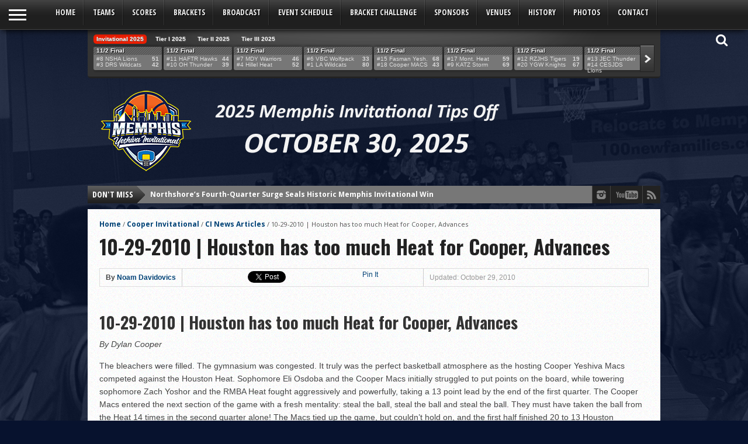

--- FILE ---
content_type: text/html; charset=UTF-8
request_url: https://cooperinvitational.com/10-29-2010-houston-has-too-much-heat-for-cooper-advances/
body_size: 17443
content:
<!DOCTYPE html>
<html xmlns="http://www.w3.org/1999/xhtml" lang="en-US">
<head>
<!-- Global site tag (gtag.js) - Google Analytics -->
<script async src="https://www.googletagmanager.com/gtag/js?id=UA-56132315-1"></script>
<script>
  window.dataLayer = window.dataLayer || [];
  function gtag(){dataLayer.push(arguments);}
  gtag('js', new Date());

  gtag('config', 'UA-56132315-1');
</script>

<!-- <script async src="//pagead2.googlesyndication.com/pagead/js/adsbygoogle.js"></script>
<script>
  (adsbygoogle = window.adsbygoogle || []).push({
    google_ad_client: "ca-pub-1785056988773293",
    enable_page_level_ads: true
  });
</script> -->
<meta http-equiv="Content-Type" content="text/html; charset=UTF-8" />
<meta name="viewport" content="width=device-width, initial-scale=1" />


<!--[if IE]>
<link rel="stylesheet" type="text/css" href="https://cooperinvitational.com/wp-content/themes/gameday/css/iecss.css" />
<![endif]-->
<link rel="alternate" type="application/rss+xml" title="RSS 2.0" href="https://memphisinvitational.com/feed/" />
<link rel="alternate" type="text/xml" title="RSS .92" href="https://memphisinvitational.com/feed/rss/" />
<link rel="alternate" type="application/atom+xml" title="Atom 0.3" href="https://memphisinvitational.com/feed/atom/" />
<link rel="pingback" href="https://cooperinvitational.com/xmlrpc.php" />


<title>10-29-2010 | Houston has too much Heat for Cooper, Advances &#8211; Memphis Yeshiva Invitational</title>
<meta name='robots' content='max-image-preview:large' />
	<style>img:is([sizes="auto" i], [sizes^="auto," i]) { contain-intrinsic-size: 3000px 1500px }</style>
	<link rel='dns-prefetch' href='//netdna.bootstrapcdn.com' />
<link rel='dns-prefetch' href='//fonts.googleapis.com' />
<link rel="alternate" type="application/rss+xml" title="Memphis Yeshiva Invitational &raquo; Feed" href="https://memphisinvitational.com/feed/" />
<link rel="alternate" type="application/rss+xml" title="Memphis Yeshiva Invitational &raquo; Comments Feed" href="https://memphisinvitational.com/comments/feed/" />
<link rel="alternate" type="application/rss+xml" title="Memphis Yeshiva Invitational &raquo; 10-29-2010 | Houston has too much Heat for Cooper, Advances Comments Feed" href="https://memphisinvitational.com/10-29-2010-houston-has-too-much-heat-for-cooper-advances/feed/" />
<script type="text/javascript">
/* <![CDATA[ */
window._wpemojiSettings = {"baseUrl":"https:\/\/s.w.org\/images\/core\/emoji\/16.0.1\/72x72\/","ext":".png","svgUrl":"https:\/\/s.w.org\/images\/core\/emoji\/16.0.1\/svg\/","svgExt":".svg","source":{"concatemoji":"https:\/\/cooperinvitational.com\/wp-includes\/js\/wp-emoji-release.min.js?ver=6.8.3"}};
/*! This file is auto-generated */
!function(s,n){var o,i,e;function c(e){try{var t={supportTests:e,timestamp:(new Date).valueOf()};sessionStorage.setItem(o,JSON.stringify(t))}catch(e){}}function p(e,t,n){e.clearRect(0,0,e.canvas.width,e.canvas.height),e.fillText(t,0,0);var t=new Uint32Array(e.getImageData(0,0,e.canvas.width,e.canvas.height).data),a=(e.clearRect(0,0,e.canvas.width,e.canvas.height),e.fillText(n,0,0),new Uint32Array(e.getImageData(0,0,e.canvas.width,e.canvas.height).data));return t.every(function(e,t){return e===a[t]})}function u(e,t){e.clearRect(0,0,e.canvas.width,e.canvas.height),e.fillText(t,0,0);for(var n=e.getImageData(16,16,1,1),a=0;a<n.data.length;a++)if(0!==n.data[a])return!1;return!0}function f(e,t,n,a){switch(t){case"flag":return n(e,"\ud83c\udff3\ufe0f\u200d\u26a7\ufe0f","\ud83c\udff3\ufe0f\u200b\u26a7\ufe0f")?!1:!n(e,"\ud83c\udde8\ud83c\uddf6","\ud83c\udde8\u200b\ud83c\uddf6")&&!n(e,"\ud83c\udff4\udb40\udc67\udb40\udc62\udb40\udc65\udb40\udc6e\udb40\udc67\udb40\udc7f","\ud83c\udff4\u200b\udb40\udc67\u200b\udb40\udc62\u200b\udb40\udc65\u200b\udb40\udc6e\u200b\udb40\udc67\u200b\udb40\udc7f");case"emoji":return!a(e,"\ud83e\udedf")}return!1}function g(e,t,n,a){var r="undefined"!=typeof WorkerGlobalScope&&self instanceof WorkerGlobalScope?new OffscreenCanvas(300,150):s.createElement("canvas"),o=r.getContext("2d",{willReadFrequently:!0}),i=(o.textBaseline="top",o.font="600 32px Arial",{});return e.forEach(function(e){i[e]=t(o,e,n,a)}),i}function t(e){var t=s.createElement("script");t.src=e,t.defer=!0,s.head.appendChild(t)}"undefined"!=typeof Promise&&(o="wpEmojiSettingsSupports",i=["flag","emoji"],n.supports={everything:!0,everythingExceptFlag:!0},e=new Promise(function(e){s.addEventListener("DOMContentLoaded",e,{once:!0})}),new Promise(function(t){var n=function(){try{var e=JSON.parse(sessionStorage.getItem(o));if("object"==typeof e&&"number"==typeof e.timestamp&&(new Date).valueOf()<e.timestamp+604800&&"object"==typeof e.supportTests)return e.supportTests}catch(e){}return null}();if(!n){if("undefined"!=typeof Worker&&"undefined"!=typeof OffscreenCanvas&&"undefined"!=typeof URL&&URL.createObjectURL&&"undefined"!=typeof Blob)try{var e="postMessage("+g.toString()+"("+[JSON.stringify(i),f.toString(),p.toString(),u.toString()].join(",")+"));",a=new Blob([e],{type:"text/javascript"}),r=new Worker(URL.createObjectURL(a),{name:"wpTestEmojiSupports"});return void(r.onmessage=function(e){c(n=e.data),r.terminate(),t(n)})}catch(e){}c(n=g(i,f,p,u))}t(n)}).then(function(e){for(var t in e)n.supports[t]=e[t],n.supports.everything=n.supports.everything&&n.supports[t],"flag"!==t&&(n.supports.everythingExceptFlag=n.supports.everythingExceptFlag&&n.supports[t]);n.supports.everythingExceptFlag=n.supports.everythingExceptFlag&&!n.supports.flag,n.DOMReady=!1,n.readyCallback=function(){n.DOMReady=!0}}).then(function(){return e}).then(function(){var e;n.supports.everything||(n.readyCallback(),(e=n.source||{}).concatemoji?t(e.concatemoji):e.wpemoji&&e.twemoji&&(t(e.twemoji),t(e.wpemoji)))}))}((window,document),window._wpemojiSettings);
/* ]]> */
</script>
<style id='wp-emoji-styles-inline-css' type='text/css'>

	img.wp-smiley, img.emoji {
		display: inline !important;
		border: none !important;
		box-shadow: none !important;
		height: 1em !important;
		width: 1em !important;
		margin: 0 0.07em !important;
		vertical-align: -0.1em !important;
		background: none !important;
		padding: 0 !important;
	}
</style>
<link rel='stylesheet' id='wp-block-library-css' href='https://cooperinvitational.com/wp-includes/css/dist/block-library/style.min.css?ver=6.8.3' type='text/css' media='all' />
<style id='classic-theme-styles-inline-css' type='text/css'>
/*! This file is auto-generated */
.wp-block-button__link{color:#fff;background-color:#32373c;border-radius:9999px;box-shadow:none;text-decoration:none;padding:calc(.667em + 2px) calc(1.333em + 2px);font-size:1.125em}.wp-block-file__button{background:#32373c;color:#fff;text-decoration:none}
</style>
<link rel='stylesheet' id='wpda_countdown_gutenberg_css-css' href='https://cooperinvitational.com/wp-content/plugins/widget-countdown/includes/gutenberg/style.css?ver=6.8.3' type='text/css' media='all' />
<style id='global-styles-inline-css' type='text/css'>
:root{--wp--preset--aspect-ratio--square: 1;--wp--preset--aspect-ratio--4-3: 4/3;--wp--preset--aspect-ratio--3-4: 3/4;--wp--preset--aspect-ratio--3-2: 3/2;--wp--preset--aspect-ratio--2-3: 2/3;--wp--preset--aspect-ratio--16-9: 16/9;--wp--preset--aspect-ratio--9-16: 9/16;--wp--preset--color--black: #000000;--wp--preset--color--cyan-bluish-gray: #abb8c3;--wp--preset--color--white: #ffffff;--wp--preset--color--pale-pink: #f78da7;--wp--preset--color--vivid-red: #cf2e2e;--wp--preset--color--luminous-vivid-orange: #ff6900;--wp--preset--color--luminous-vivid-amber: #fcb900;--wp--preset--color--light-green-cyan: #7bdcb5;--wp--preset--color--vivid-green-cyan: #00d084;--wp--preset--color--pale-cyan-blue: #8ed1fc;--wp--preset--color--vivid-cyan-blue: #0693e3;--wp--preset--color--vivid-purple: #9b51e0;--wp--preset--gradient--vivid-cyan-blue-to-vivid-purple: linear-gradient(135deg,rgba(6,147,227,1) 0%,rgb(155,81,224) 100%);--wp--preset--gradient--light-green-cyan-to-vivid-green-cyan: linear-gradient(135deg,rgb(122,220,180) 0%,rgb(0,208,130) 100%);--wp--preset--gradient--luminous-vivid-amber-to-luminous-vivid-orange: linear-gradient(135deg,rgba(252,185,0,1) 0%,rgba(255,105,0,1) 100%);--wp--preset--gradient--luminous-vivid-orange-to-vivid-red: linear-gradient(135deg,rgba(255,105,0,1) 0%,rgb(207,46,46) 100%);--wp--preset--gradient--very-light-gray-to-cyan-bluish-gray: linear-gradient(135deg,rgb(238,238,238) 0%,rgb(169,184,195) 100%);--wp--preset--gradient--cool-to-warm-spectrum: linear-gradient(135deg,rgb(74,234,220) 0%,rgb(151,120,209) 20%,rgb(207,42,186) 40%,rgb(238,44,130) 60%,rgb(251,105,98) 80%,rgb(254,248,76) 100%);--wp--preset--gradient--blush-light-purple: linear-gradient(135deg,rgb(255,206,236) 0%,rgb(152,150,240) 100%);--wp--preset--gradient--blush-bordeaux: linear-gradient(135deg,rgb(254,205,165) 0%,rgb(254,45,45) 50%,rgb(107,0,62) 100%);--wp--preset--gradient--luminous-dusk: linear-gradient(135deg,rgb(255,203,112) 0%,rgb(199,81,192) 50%,rgb(65,88,208) 100%);--wp--preset--gradient--pale-ocean: linear-gradient(135deg,rgb(255,245,203) 0%,rgb(182,227,212) 50%,rgb(51,167,181) 100%);--wp--preset--gradient--electric-grass: linear-gradient(135deg,rgb(202,248,128) 0%,rgb(113,206,126) 100%);--wp--preset--gradient--midnight: linear-gradient(135deg,rgb(2,3,129) 0%,rgb(40,116,252) 100%);--wp--preset--font-size--small: 13px;--wp--preset--font-size--medium: 20px;--wp--preset--font-size--large: 36px;--wp--preset--font-size--x-large: 42px;--wp--preset--spacing--20: 0.44rem;--wp--preset--spacing--30: 0.67rem;--wp--preset--spacing--40: 1rem;--wp--preset--spacing--50: 1.5rem;--wp--preset--spacing--60: 2.25rem;--wp--preset--spacing--70: 3.38rem;--wp--preset--spacing--80: 5.06rem;--wp--preset--shadow--natural: 6px 6px 9px rgba(0, 0, 0, 0.2);--wp--preset--shadow--deep: 12px 12px 50px rgba(0, 0, 0, 0.4);--wp--preset--shadow--sharp: 6px 6px 0px rgba(0, 0, 0, 0.2);--wp--preset--shadow--outlined: 6px 6px 0px -3px rgba(255, 255, 255, 1), 6px 6px rgba(0, 0, 0, 1);--wp--preset--shadow--crisp: 6px 6px 0px rgba(0, 0, 0, 1);}:where(.is-layout-flex){gap: 0.5em;}:where(.is-layout-grid){gap: 0.5em;}body .is-layout-flex{display: flex;}.is-layout-flex{flex-wrap: wrap;align-items: center;}.is-layout-flex > :is(*, div){margin: 0;}body .is-layout-grid{display: grid;}.is-layout-grid > :is(*, div){margin: 0;}:where(.wp-block-columns.is-layout-flex){gap: 2em;}:where(.wp-block-columns.is-layout-grid){gap: 2em;}:where(.wp-block-post-template.is-layout-flex){gap: 1.25em;}:where(.wp-block-post-template.is-layout-grid){gap: 1.25em;}.has-black-color{color: var(--wp--preset--color--black) !important;}.has-cyan-bluish-gray-color{color: var(--wp--preset--color--cyan-bluish-gray) !important;}.has-white-color{color: var(--wp--preset--color--white) !important;}.has-pale-pink-color{color: var(--wp--preset--color--pale-pink) !important;}.has-vivid-red-color{color: var(--wp--preset--color--vivid-red) !important;}.has-luminous-vivid-orange-color{color: var(--wp--preset--color--luminous-vivid-orange) !important;}.has-luminous-vivid-amber-color{color: var(--wp--preset--color--luminous-vivid-amber) !important;}.has-light-green-cyan-color{color: var(--wp--preset--color--light-green-cyan) !important;}.has-vivid-green-cyan-color{color: var(--wp--preset--color--vivid-green-cyan) !important;}.has-pale-cyan-blue-color{color: var(--wp--preset--color--pale-cyan-blue) !important;}.has-vivid-cyan-blue-color{color: var(--wp--preset--color--vivid-cyan-blue) !important;}.has-vivid-purple-color{color: var(--wp--preset--color--vivid-purple) !important;}.has-black-background-color{background-color: var(--wp--preset--color--black) !important;}.has-cyan-bluish-gray-background-color{background-color: var(--wp--preset--color--cyan-bluish-gray) !important;}.has-white-background-color{background-color: var(--wp--preset--color--white) !important;}.has-pale-pink-background-color{background-color: var(--wp--preset--color--pale-pink) !important;}.has-vivid-red-background-color{background-color: var(--wp--preset--color--vivid-red) !important;}.has-luminous-vivid-orange-background-color{background-color: var(--wp--preset--color--luminous-vivid-orange) !important;}.has-luminous-vivid-amber-background-color{background-color: var(--wp--preset--color--luminous-vivid-amber) !important;}.has-light-green-cyan-background-color{background-color: var(--wp--preset--color--light-green-cyan) !important;}.has-vivid-green-cyan-background-color{background-color: var(--wp--preset--color--vivid-green-cyan) !important;}.has-pale-cyan-blue-background-color{background-color: var(--wp--preset--color--pale-cyan-blue) !important;}.has-vivid-cyan-blue-background-color{background-color: var(--wp--preset--color--vivid-cyan-blue) !important;}.has-vivid-purple-background-color{background-color: var(--wp--preset--color--vivid-purple) !important;}.has-black-border-color{border-color: var(--wp--preset--color--black) !important;}.has-cyan-bluish-gray-border-color{border-color: var(--wp--preset--color--cyan-bluish-gray) !important;}.has-white-border-color{border-color: var(--wp--preset--color--white) !important;}.has-pale-pink-border-color{border-color: var(--wp--preset--color--pale-pink) !important;}.has-vivid-red-border-color{border-color: var(--wp--preset--color--vivid-red) !important;}.has-luminous-vivid-orange-border-color{border-color: var(--wp--preset--color--luminous-vivid-orange) !important;}.has-luminous-vivid-amber-border-color{border-color: var(--wp--preset--color--luminous-vivid-amber) !important;}.has-light-green-cyan-border-color{border-color: var(--wp--preset--color--light-green-cyan) !important;}.has-vivid-green-cyan-border-color{border-color: var(--wp--preset--color--vivid-green-cyan) !important;}.has-pale-cyan-blue-border-color{border-color: var(--wp--preset--color--pale-cyan-blue) !important;}.has-vivid-cyan-blue-border-color{border-color: var(--wp--preset--color--vivid-cyan-blue) !important;}.has-vivid-purple-border-color{border-color: var(--wp--preset--color--vivid-purple) !important;}.has-vivid-cyan-blue-to-vivid-purple-gradient-background{background: var(--wp--preset--gradient--vivid-cyan-blue-to-vivid-purple) !important;}.has-light-green-cyan-to-vivid-green-cyan-gradient-background{background: var(--wp--preset--gradient--light-green-cyan-to-vivid-green-cyan) !important;}.has-luminous-vivid-amber-to-luminous-vivid-orange-gradient-background{background: var(--wp--preset--gradient--luminous-vivid-amber-to-luminous-vivid-orange) !important;}.has-luminous-vivid-orange-to-vivid-red-gradient-background{background: var(--wp--preset--gradient--luminous-vivid-orange-to-vivid-red) !important;}.has-very-light-gray-to-cyan-bluish-gray-gradient-background{background: var(--wp--preset--gradient--very-light-gray-to-cyan-bluish-gray) !important;}.has-cool-to-warm-spectrum-gradient-background{background: var(--wp--preset--gradient--cool-to-warm-spectrum) !important;}.has-blush-light-purple-gradient-background{background: var(--wp--preset--gradient--blush-light-purple) !important;}.has-blush-bordeaux-gradient-background{background: var(--wp--preset--gradient--blush-bordeaux) !important;}.has-luminous-dusk-gradient-background{background: var(--wp--preset--gradient--luminous-dusk) !important;}.has-pale-ocean-gradient-background{background: var(--wp--preset--gradient--pale-ocean) !important;}.has-electric-grass-gradient-background{background: var(--wp--preset--gradient--electric-grass) !important;}.has-midnight-gradient-background{background: var(--wp--preset--gradient--midnight) !important;}.has-small-font-size{font-size: var(--wp--preset--font-size--small) !important;}.has-medium-font-size{font-size: var(--wp--preset--font-size--medium) !important;}.has-large-font-size{font-size: var(--wp--preset--font-size--large) !important;}.has-x-large-font-size{font-size: var(--wp--preset--font-size--x-large) !important;}
:where(.wp-block-post-template.is-layout-flex){gap: 1.25em;}:where(.wp-block-post-template.is-layout-grid){gap: 1.25em;}
:where(.wp-block-columns.is-layout-flex){gap: 2em;}:where(.wp-block-columns.is-layout-grid){gap: 2em;}
:root :where(.wp-block-pullquote){font-size: 1.5em;line-height: 1.6;}
</style>
<link rel='stylesheet' id='wp-video-popup-css' href='https://cooperinvitational.com/wp-content/plugins/responsive-youtube-vimeo-popup/assets/css/wp-video-popup.css?ver=2.10.1' type='text/css' media='all' />
<link rel='stylesheet' id='mvp-style-css' href='https://cooperinvitational.com/wp-content/themes/gameday/style.css?ver=6.8.3' type='text/css' media='all' />
<link rel='stylesheet' id='reset-css' href='https://cooperinvitational.com/wp-content/themes/gameday/css/reset.css?ver=6.8.3' type='text/css' media='all' />
<link rel='stylesheet' id='media-queries-css' href='https://cooperinvitational.com/wp-content/themes/gameday/css/media-queries.css?ver=1765839908' type='text/css' media='all' />
<link rel='stylesheet' id='flexcss-css' href='https://cooperinvitational.com/wp-content/themes/gameday/css/flexslider.css?ver=6.8.3' type='text/css' media='all' />
<link rel='stylesheet' id='mvp-fontawesome-css' href='//netdna.bootstrapcdn.com/font-awesome/4.4.0/css/font-awesome.css?ver=6.8.3' type='text/css' media='all' />
<link rel='stylesheet' id='studio-fonts-css' href='//fonts.googleapis.com/css?family=Open+Sans+Condensed%3A300%2C700%7COpen+Sans%3A400%2C700%7COswald%3A300%2C400%2C700%26subset%3Dlatin%2Clatin-ext&#038;ver=1.0.0' type='text/css' media='all' />
<link rel='stylesheet' id='tablepress-default-css' href='https://cooperinvitational.com/wp-content/plugins/tablepress/css/build/default.css?ver=2.1.4' type='text/css' media='all' />
<script type="text/javascript" src="https://cooperinvitational.com/wp-includes/js/jquery/jquery.min.js?ver=3.7.1" id="jquery-core-js"></script>
<script type="text/javascript" src="https://cooperinvitational.com/wp-includes/js/jquery/jquery-migrate.min.js?ver=3.4.1" id="jquery-migrate-js"></script>
<script type="text/javascript" src="https://cooperinvitational.com/wp-content/themes/gameday/js/jquery.flexslider-min.js?ver=1765839908" id="flexslider-js"></script>
<link rel="https://api.w.org/" href="https://cooperinvitational.com/wp-json/" /><link rel="alternate" title="JSON" type="application/json" href="https://cooperinvitational.com/wp-json/wp/v2/posts/623" /><link rel="EditURI" type="application/rsd+xml" title="RSD" href="https://cooperinvitational.com/xmlrpc.php?rsd" />
<meta name="generator" content="WordPress 6.8.3" />
<link rel="canonical" href="https://memphisinvitational.com/10-29-2010-houston-has-too-much-heat-for-cooper-advances/" />
<link rel='shortlink' href='https://cooperinvitational.com/?p=623' />
<link rel="alternate" title="oEmbed (JSON)" type="application/json+oembed" href="https://cooperinvitational.com/wp-json/oembed/1.0/embed?url=https%3A%2F%2Fmemphisinvitational.com%2F10-29-2010-houston-has-too-much-heat-for-cooper-advances%2F" />
<link rel="alternate" title="oEmbed (XML)" type="text/xml+oembed" href="https://cooperinvitational.com/wp-json/oembed/1.0/embed?url=https%3A%2F%2Fmemphisinvitational.com%2F10-29-2010-houston-has-too-much-heat-for-cooper-advances%2F&#038;format=xml" />
<link rel="alternate" href="https://cooperinvitational.com/10-29-2010-houston-has-too-much-heat-for-cooper-advances/" hreflang="x-default" />
<style type='text/css'>

#nav-main-wrapper { background: #222222 url(https://cooperinvitational.com/wp-content/themes/gameday/images/nav-bg.png) repeat-x bottom; }
span.headlines-header, #content-social, span.scroll-more, .search-fly-wrap { background: #222222 }

.woocommerce .widget_price_filter .ui-slider .ui-slider-handle,
.woocommerce span.onsale,
.woocommerce #respond input#submit.alt,
.woocommerce a.button.alt,
.woocommerce button.button.alt,
.woocommerce input.button.alt,
.woocommerce #respond input#submit.alt:hover,
.woocommerce a.button.alt:hover,
.woocommerce button.button.alt:hover,
.woocommerce input.button.alt:hover {
	background-color: #222222;
	}

.woocommerce .widget_price_filter .ui-slider .ui-slider-range {
	background: #222222;
	}

#nav-mobi select { background: #222222 url(https://cooperinvitational.com/wp-content/themes/gameday/images/triangle-dark.png) no-repeat right; }
.category-heading { background: #222222 url(https://cooperinvitational.com/wp-content/themes/gameday/images/striped-bg.png); }
ul.score-nav li.active, ul.score-nav li.active:hover, .blog-cat li, .blog-cat-title, .flex-control-paging li a.flex-active { background: #eb1e00; }
.prev-post, .next-post { color: #eb1e00; }
a, a:visited { color: #004276; }
h3#reply-title, h2.comments, #related-posts h3, h4.widget-header, h4.widget-header-fb { background: #777777 url(https://cooperinvitational.com/wp-content/themes/gameday/images/striped-bg.png); }
#wallpaper { background: url() no-repeat 50% 0; }

		</style>


<style type="text/css" id="custom-background-css">
body.custom-background { background-color: #07122e; background-image: url("https://cooperinvitational.com/wp-content/uploads/2017/03/BackgroundBW.png"); background-position: left top; background-size: auto; background-repeat: repeat; background-attachment: scroll; }
</style>
	<link rel="icon" href="https://cooperinvitational.com/wp-content/uploads/2017/03/cropped-Cooper-2017-Logo-Chrome-Fav-48x48.png" sizes="32x32" />
<link rel="icon" href="https://cooperinvitational.com/wp-content/uploads/2017/03/cropped-Cooper-2017-Logo-Chrome-Fav-300x300.png" sizes="192x192" />
<link rel="apple-touch-icon" href="https://cooperinvitational.com/wp-content/uploads/2017/03/cropped-Cooper-2017-Logo-Chrome-Fav-300x300.png" />
<meta name="msapplication-TileImage" content="https://cooperinvitational.com/wp-content/uploads/2017/03/cropped-Cooper-2017-Logo-Chrome-Fav-300x300.png" />
		<style type="text/css" id="wp-custom-css">
			ul.sub-menu {
  columns: 1;
  -webkit-columns: 1;
  -moz-columns: 1;
  column-width: 140px;
  column-gap: 140px;
}

/* When more than 10 children exist, switch to 2 columns */
ul.sub-menu:has(li:nth-child(11)) {
  columns: 2;
  -webkit-columns: 2;
  -moz-columns: 2;
}

/* ===== Namespaced, fixed numbers, no vars/calc ===== */
#fixed-bracket {
  max-width: 1100px;
  margin: 12px auto 32px;
  padding: 8px 12px 16px;
  font-family: Arial, Helvetica, sans-serif;
  color: #1f2937;
  background: #fff;
}

/* Round labels */
#fixed-bracket .labels {
  display: grid;
  grid-template-columns: repeat(4, 1fr);
  column-gap: 36px;
  text-transform: uppercase;
  color: #6b7280;
  font-weight: 800;
  font-size: 12px;
  letter-spacing: .08em;
  margin: 0 0 10px;
}
#fixed-bracket .labels > div {
  text-align: center;
  padding: 8px 0;
  border-bottom: 2px solid #e7eaf0;
}

/* 4 equal columns, fit width */
#fixed-bracket .grid {
  display: grid;
  grid-template-columns: repeat(4, 1fr);
  column-gap: 36px;
}

/* Column divider */
#fixed-bracket .round { position: relative; min-width: 0; }
#fixed-bracket .round:not(:last-child) { box-shadow: inset -1px 0 0 #e7eaf0; }

/* Team “cards” — fixed height */
#fixed-bracket .team {
  display: flex;
  align-items: center;
  height: 40px;                /* fixed */
  background: #fff;
  border: 1px solid #d9dde5;
  border-radius: 6px;
  padding: 0 12px;
  margin: 6px 0;
  white-space: nowrap;
  overflow: hidden;
  text-overflow: ellipsis;
  font-weight: 600;
}
#fixed-bracket .team.top { margin-bottom: 14px; } /* gap inside a matchup */
#fixed-bracket .team strong { font-weight: 800; color: #111; }
#fixed-bracket .placeholder { color: #9ca3af; font-style: italic; }

/* Connector between top & bottom entries */
#fixed-bracket .connector {
  position: relative;
  margin: 0 0 6px 12px;
  border-left: 2px solid #cfd6e2;
}
#fixed-bracket .connector::before,
#fixed-bracket .connector::after {
  content: "";
  position: absolute;
  left: -2px;
  width: 26px;                  /* connector arm length */
  border-top: 2px solid #cfd6e2;
}
#fixed-bracket .connector::before { top: -20px; }   /* 40px/2 */
#fixed-bracket .connector::after  { bottom: -20px; }/* 40px/2 */

/* ---------- STATIC PER-ROUND SPACING (no variables) ---------- */

/* ROUND 1 rhythm */
#fixed-bracket .r1 { margin-top: 0px; }
#fixed-bracket .r1 .match { margin-bottom: 28px; }
#fixed-bracket .r1 .connector { height: 54px; }     /* 40 + 14 */

/* ROUND 2: drop whole column + taller per-match spacing */
#fixed-bracket .r2 { margin-top: 60px; }
#fixed-bracket .r2 .match { margin-bottom: 145px; }
#fixed-bracket .r2 .connector { height: 124px; }    /* your requested value */

/* ROUND 3 */
#fixed-bracket .r3 { margin-top: 160px; }
#fixed-bracket .r3 .match { margin-bottom: 350px; }
#fixed-bracket .r3 .connector { height: 290px; }

/* ROUND 4 (Championship) */
#fixed-bracket .r4 { margin-top: 370px; }
#fixed-bracket .r4 .match { margin-bottom: 0; }
#fixed-bracket .r4 .connector { height: 630px; }

/* Champion card */
#fixed-bracket .champ { display: flex; justify-content: center; margin: 20px 0 4px; }
#fixed-bracket .champ .box {
  padding: 10px 12px;
  background: #fafafa;
  border: 2px solid #e0e4eb;
  border-radius: 8px;
  font-weight: 700;
}

/* Mobile: keep 4 columns but tighter gap (still no side scroll) */
@media (max-width: 900px) {
  #fixed-bracket .labels { column-gap: 22px; }
  #fixed-bracket .grid   { column-gap: 22px; }
}

		</style>
		
</head>

<body class="wp-singular post-template-default single single-post postid-623 single-format-standard custom-background wp-theme-gameday multiple-domain-cooperinvitational-com">

<div id="site">
	<div id="fly-wrap">
	<div class="fly-wrap-out">
		<div class="fly-side-wrap">
			<ul class="fly-bottom-soc left relative">
																					<li class="inst-soc">
						<a href="" target="_blank">
						<i class="fa fa-instagram fa-2"></i>
						</a>
					</li>
																	<li class="yt-soc">
						<a href="https://www.youtube.com/channel/UCrNDHywuSnzj_1TDSa-DFxg" target="_blank">
						<i class="fa fa-youtube-play fa-2"></i>
						</a>
					</li>
																					<li class="rss-soc">
						<a href="https://memphisinvitational.com/feed/rss/" target="_blank">
						<i class="fa fa-rss fa-2"></i>
						</a>
					</li>
							</ul>
		</div><!--fly-side-wrap-->
		<div class="fly-wrap-in">
			<div id="fly-menu-wrap">
				<nav class="fly-nav-menu left relative">
					<div class="menu-site-container"><ul id="menu-site" class="menu"><li id="menu-item-81" class="menu-item menu-item-type-custom menu-item-object-custom menu-item-81"><a href="https://memphisinvitational.com">Home</a></li>
<li id="menu-item-23" class="sub-menu-columns menu-item menu-item-type-post_type menu-item-object-page menu-item-has-children menu-item-23"><a href="https://memphisinvitational.com/teams/">Teams</a>
<ul class="sub-menu">
	<li id="menu-item-139" class="menu-item menu-item-type-post_type menu-item-object-page menu-item-139"><a href="https://memphisinvitational.com/cooper-macs-roster/">Cooper MACS Roster</a></li>
	<li id="menu-item-4829" class="menu-item menu-item-type-post_type menu-item-object-page menu-item-4829"><a href="https://memphisinvitational.com/cesjds-lions-roster-2/">Charles E. Smith Jewish Day School LIONS Roster</a></li>
	<li id="menu-item-237" class="menu-item menu-item-type-post_type menu-item-object-page menu-item-237"><a href="https://memphisinvitational.com/posnack-jewish-day-school-rams-roster/">David Posnack Jewish Day School RAMS Roster</a></li>
	<li id="menu-item-4837" class="menu-item menu-item-type-post_type menu-item-object-page menu-item-4837"><a href="https://memphisinvitational.com/drs-wildcats-roster/">Davis Renov Stahler Yeshiva High School WILDCATS Roster</a></li>
	<li id="menu-item-234" class="menu-item menu-item-type-post_type menu-item-object-page menu-item-234"><a href="https://memphisinvitational.com/hebrew_academy_of_the_five_towns_and_rockaway_hawks_roster/">Hebrew Academy of the Five Towns and Rockaway HAWKS Roster</a></li>
	<li id="menu-item-225" class="menu-item menu-item-type-post_type menu-item-object-page menu-item-225"><a href="https://memphisinvitational.com/hebrew-academy-montreal-heat-roster/">Hebrew Academy of Montreal HEAT Roster</a></li>
	<li id="menu-item-246" class="menu-item menu-item-type-post_type menu-item-object-page menu-item-246"><a href="https://memphisinvitational.com/hillel_yeshiva_heat_roster/">Hillel Yeshiva HEAT Roster</a></li>
	<li id="menu-item-4711" class="menu-item menu-item-type-post_type menu-item-object-page menu-item-4711"><a href="https://memphisinvitational.com/thefasman-yeshiva-high-school-roster/">The Fasman Yeshiva High School Roster</a></li>
	<li id="menu-item-252" class="menu-item menu-item-type-post_type menu-item-object-page menu-item-252"><a href="https://memphisinvitational.com/jec-thunder-roster/">Jewish Educational Center THUNDER Roster</a></li>
	<li id="menu-item-240" class="menu-item menu-item-type-post_type menu-item-object-page menu-item-240"><a href="https://memphisinvitational.com/katz_yeshiva_high_school_of_south_florida_storm_roster/">Katz Yeshiva High School of South Florida STORM Roster</a></li>
	<li id="menu-item-4850" class="menu-item menu-item-type-post_type menu-item-object-page menu-item-4850"><a href="https://memphisinvitational.com/new-la-club-roster/">LA CLUB United WILDCATS Roster</a></li>
	<li id="menu-item-228" class="menu-item menu-item-type-post_type menu-item-object-page menu-item-228"><a href="https://memphisinvitational.com/magen-david-yeshivah-warriors-roster/">Magen David Yeshivah WARRIORS Roster</a></li>
	<li id="menu-item-216" class="menu-item menu-item-type-post_type menu-item-object-page menu-item-216"><a href="https://memphisinvitational.com/maimonides_school_mcats_roster/">Maimonides School M-Cats Roster</a></li>
	<li id="menu-item-4739" class="menu-item menu-item-type-post_type menu-item-object-page menu-item-4739"><a href="https://memphisinvitational.com/melvin-j-berman-hebrew-academy-cougars-roster/">Melvin J. Berman Hebrew Academy COUGARS Roster</a></li>
	<li id="menu-item-231" class="menu-item menu-item-type-post_type menu-item-object-page menu-item-231"><a href="https://memphisinvitational.com/north-shore-hebrew-academy-stars-roster/">North Shore Hebrew Academy LIONS Roster</a></li>
	<li id="menu-item-142" class="menu-item menu-item-type-post_type menu-item-object-page menu-item-142"><a href="https://memphisinvitational.com/or-hatorah-thunder-roster/">Ohr HaTorah THUNDER Roster</a></li>
	<li id="menu-item-4712" class="menu-item menu-item-type-post_type menu-item-object-page menu-item-4712"><a href="https://memphisinvitational.com/chicago-community-tigers-roster/">Rochelle Zelle Jewish Day School TIGERS Roster</a></li>
	<li id="menu-item-249" class="menu-item menu-item-type-post_type menu-item-object-page menu-item-249"><a href="https://memphisinvitational.com/torah-academy-of-bergen-county-storm-roster/">Torah Academy of Bergen County STORM Roster</a></li>
	<li id="menu-item-222" class="menu-item menu-item-type-post_type menu-item-object-page menu-item-222"><a href="https://memphisinvitational.com/valley-torah-high-school-wolfpack-roster/">Valley Basketball Club WOLFPACK Roster</a></li>
	<li id="menu-item-4740" class="menu-item menu-item-type-post_type menu-item-object-page menu-item-4740"><a href="https://memphisinvitational.com/yeshiva-of-greater-washington-knights-roster/">Yeshiva of Greater Washington KNIGHTS Roster</a></li>
</ul>
</li>
<li id="menu-item-22" class="menu-item menu-item-type-post_type_archive menu-item-object-scoreboard menu-item-has-children menu-item-22"><a href="https://memphisinvitational.com/scoreboard/">Scores</a>
<ul class="sub-menu">
	<li id="menu-item-321" class="menu-item menu-item-type-post_type menu-item-object-page menu-item-321"><a href="https://memphisinvitational.com/thursday-scores/">Thursday Scores</a></li>
	<li id="menu-item-327" class="menu-item menu-item-type-post_type menu-item-object-page menu-item-327"><a href="https://memphisinvitational.com/friday-scores/">Friday Scores</a></li>
	<li id="menu-item-331" class="menu-item menu-item-type-post_type menu-item-object-page menu-item-331"><a href="https://memphisinvitational.com/saturday-night-scores/">Saturday Night Scores</a></li>
	<li id="menu-item-334" class="menu-item menu-item-type-post_type menu-item-object-page menu-item-334"><a href="https://memphisinvitational.com/sunday-scores/">Sunday Scores</a></li>
	<li id="menu-item-2642" class="menu-item menu-item-type-post_type menu-item-object-page menu-item-2642"><a href="https://memphisinvitational.com/scoresbrackets/top-scorers/">Top Scorers</a></li>
</ul>
</li>
<li id="menu-item-1149" class="menu-item menu-item-type-custom menu-item-object-custom menu-item-has-children menu-item-1149"><a href="#">Brackets</a>
<ul class="sub-menu">
	<li id="menu-item-339" class="menu-item menu-item-type-post_type menu-item-object-page menu-item-339"><a href="https://memphisinvitational.com/tier-i-bracket/">Tier I Bracket</a></li>
	<li id="menu-item-342" class="menu-item menu-item-type-post_type menu-item-object-page menu-item-342"><a href="https://memphisinvitational.com/tier-ii-bracket/">Tier II Bracket</a></li>
	<li id="menu-item-4929" class="menu-item menu-item-type-post_type menu-item-object-page menu-item-4929"><a href="https://memphisinvitational.com/tier-iii-bracket/">Tier III Bracket</a></li>
</ul>
</li>
<li id="menu-item-1150" class="menu-item menu-item-type-custom menu-item-object-custom menu-item-has-children menu-item-1150"><a href="#">Broadcast</a>
<ul class="sub-menu">
	<li id="menu-item-51" class="menu-item menu-item-type-post_type menu-item-object-page menu-item-51"><a href="https://memphisinvitational.com/court-1/">Court 1</a></li>
	<li id="menu-item-52" class="menu-item menu-item-type-post_type menu-item-object-page menu-item-52"><a href="https://memphisinvitational.com/court-2/">Court 2</a></li>
	<li id="menu-item-4932" class="menu-item menu-item-type-post_type menu-item-object-page menu-item-4932"><a href="https://memphisinvitational.com/court-3/">Court 3</a></li>
</ul>
</li>
<li id="menu-item-260" class="menu-item menu-item-type-post_type menu-item-object-page menu-item-260"><a href="https://memphisinvitational.com/event-schedule/">Event Schedule</a></li>
<li id="menu-item-263" class="menu-item menu-item-type-post_type menu-item-object-page menu-item-263"><a href="https://memphisinvitational.com/bracketchallenge/">Bracket Challenge</a></li>
<li id="menu-item-36" class="menu-item menu-item-type-post_type menu-item-object-page menu-item-36"><a href="https://memphisinvitational.com/sponsors/">Sponsors</a></li>
<li id="menu-item-34" class="menu-item menu-item-type-post_type menu-item-object-page menu-item-has-children menu-item-34"><a href="https://memphisinvitational.com/hotel/">Venues</a>
<ul class="sub-menu">
	<li id="menu-item-4336" class="menu-item menu-item-type-post_type menu-item-object-page menu-item-4336"><a href="https://memphisinvitational.com/hotel/">Hotel</a></li>
	<li id="menu-item-4333" class="menu-item menu-item-type-post_type menu-item-object-page menu-item-4333"><a href="https://memphisinvitational.com/memphis-sports-and-events-center/">Memphis Sports and Events Center</a></li>
</ul>
</li>
<li id="menu-item-1152" class="menu-item menu-item-type-custom menu-item-object-custom menu-item-has-children menu-item-1152"><a href="#">History</a>
<ul class="sub-menu">
	<li id="menu-item-4863" class="menu-item menu-item-type-post_type menu-item-object-page menu-item-4863"><a href="https://memphisinvitational.com/2024-game-results-video-archive/">2024 Game Results &#038; Video Archive</a></li>
	<li id="menu-item-4177" class="menu-item menu-item-type-post_type menu-item-object-page menu-item-4177"><a href="https://memphisinvitational.com/history/2023-scores/">2023 Game Results &amp; Video Archive</a></li>
	<li id="menu-item-3584" class="menu-item menu-item-type-post_type menu-item-object-page menu-item-3584"><a href="https://memphisinvitational.com/2019-game-results/">2019 Game Results &#038; Video Archive</a></li>
	<li id="menu-item-2867" class="menu-item menu-item-type-post_type menu-item-object-page menu-item-2867"><a href="https://memphisinvitational.com/2018-game-results-video-archive/">2018 Game Results &#038; Video Archive</a></li>
	<li id="menu-item-1925" class="menu-item menu-item-type-post_type menu-item-object-page menu-item-1925"><a href="https://memphisinvitational.com/2017-game-results-video-archive-2/">2017 Game Results &#038; Video Archive</a></li>
	<li id="menu-item-384" class="menu-item menu-item-type-post_type menu-item-object-page menu-item-384"><a href="https://memphisinvitational.com/2016-game-results-video-archive/">2016 Game Results &#038; Video Archive</a></li>
	<li id="menu-item-381" class="menu-item menu-item-type-post_type menu-item-object-page menu-item-381"><a href="https://memphisinvitational.com/2015-game-results-video-archive/">2015 Game Results &#038; Video Archive</a></li>
	<li id="menu-item-376" class="menu-item menu-item-type-post_type menu-item-object-page menu-item-376"><a href="https://memphisinvitational.com/2014-game-results-video-archive/">2014 Game Results &#038; Video Archive</a></li>
	<li id="menu-item-372" class="menu-item menu-item-type-post_type menu-item-object-page menu-item-372"><a href="https://memphisinvitational.com/2013-game-results-and-video-archive/">2013 Game Results &#038; Video Archive</a></li>
	<li id="menu-item-369" class="menu-item menu-item-type-post_type menu-item-object-page menu-item-369"><a href="https://memphisinvitational.com/2012-game-results-and-video-archive/">2012 Game Results &#038; Video Archive</a></li>
	<li id="menu-item-365" class="menu-item menu-item-type-post_type menu-item-object-page menu-item-365"><a href="https://memphisinvitational.com/2011-game-results/">2011 Game Results</a></li>
	<li id="menu-item-361" class="menu-item menu-item-type-post_type menu-item-object-page menu-item-361"><a href="https://memphisinvitational.com/2010-game-results/">2010 Game Results</a></li>
	<li id="menu-item-358" class="menu-item menu-item-type-post_type menu-item-object-page menu-item-358"><a href="https://memphisinvitational.com/2009-game-results/">2009 Game Results</a></li>
	<li id="menu-item-354" class="menu-item menu-item-type-post_type menu-item-object-page menu-item-354"><a href="https://memphisinvitational.com/2008-game-results/">2008 Game Results</a></li>
	<li id="menu-item-351" class="menu-item menu-item-type-post_type menu-item-object-page menu-item-351"><a href="https://memphisinvitational.com/2007-game-results/">2007 Game Results</a></li>
</ul>
</li>
<li id="menu-item-1151" class="menu-item menu-item-type-custom menu-item-object-custom menu-item-has-children menu-item-1151"><a href="#">Photos</a>
<ul class="sub-menu">
	<li id="menu-item-5190" class="menu-item menu-item-type-post_type menu-item-object-page menu-item-5190"><a href="https://memphisinvitational.com/2025-photo-gallery/">2025 Photo Gallery</a></li>
	<li id="menu-item-4691" class="menu-item menu-item-type-post_type menu-item-object-page menu-item-4691"><a href="https://memphisinvitational.com/photos/2024-photo-gallery/">2024 Photo Gallery</a></li>
	<li id="menu-item-4055" class="menu-item menu-item-type-post_type menu-item-object-page menu-item-4055"><a href="https://memphisinvitational.com/photos/2023-photo-gallery/">2023 Photo Gallery</a></li>
	<li id="menu-item-3416" class="menu-item menu-item-type-post_type menu-item-object-page menu-item-3416"><a href="https://memphisinvitational.com/2019-photo-gallery/">2019 Photo Gallery</a></li>
	<li id="menu-item-2849" class="menu-item menu-item-type-post_type menu-item-object-page menu-item-2849"><a href="https://memphisinvitational.com/2018-photo-gallery/">2018 Photo Gallery</a></li>
	<li id="menu-item-1902" class="menu-item menu-item-type-post_type menu-item-object-page menu-item-1902"><a href="https://memphisinvitational.com/2017-photo-gallery/">2017 Photo Gallery</a></li>
	<li id="menu-item-416" class="menu-item menu-item-type-post_type menu-item-object-page menu-item-416"><a href="https://memphisinvitational.com/2016-photo-gallery/">2016 Photo Gallery</a></li>
	<li id="menu-item-413" class="menu-item menu-item-type-post_type menu-item-object-page menu-item-413"><a href="https://memphisinvitational.com/2015-photo-gallery/">2015 Photo Gallery</a></li>
	<li id="menu-item-410" class="menu-item menu-item-type-post_type menu-item-object-page menu-item-410"><a href="https://memphisinvitational.com/2014-photo-gallery/">2014 Photo Gallery</a></li>
	<li id="menu-item-407" class="menu-item menu-item-type-post_type menu-item-object-page menu-item-407"><a href="https://memphisinvitational.com/2013-photo-gallery/">2013 Photo Gallery</a></li>
	<li id="menu-item-404" class="menu-item menu-item-type-post_type menu-item-object-page menu-item-404"><a href="https://memphisinvitational.com/2012-photo-gallery/">2012 Photo Gallery</a></li>
	<li id="menu-item-399" class="menu-item menu-item-type-post_type menu-item-object-page menu-item-399"><a href="https://memphisinvitational.com/2011-photo-gallery/">2011 Photo Gallery</a></li>
	<li id="menu-item-396" class="menu-item menu-item-type-post_type menu-item-object-page menu-item-396"><a href="https://memphisinvitational.com/2010-photo-gallery/">2010 Photo Gallery</a></li>
	<li id="menu-item-393" class="menu-item menu-item-type-post_type menu-item-object-page menu-item-393"><a href="https://memphisinvitational.com/2009-photo-gallery/">2009 Photo Gallery</a></li>
	<li id="menu-item-390" class="menu-item menu-item-type-post_type menu-item-object-page menu-item-390"><a href="https://memphisinvitational.com/2008-photo-gallery/">2008 Photo Gallery</a></li>
	<li id="menu-item-387" class="menu-item menu-item-type-post_type menu-item-object-page menu-item-387"><a href="https://memphisinvitational.com/2007-photo-gallery/">2007 Photo Gallery</a></li>
</ul>
</li>
<li id="menu-item-894" class="menu-item menu-item-type-post_type menu-item-object-page menu-item-894"><a href="https://memphisinvitational.com/contact/">Contact</a></li>
</ul></div>				</nav>
			</div><!--fly-menu-wrap-->
		</div><!--fly-wrap-in-->
	</div><!--fly-wrap-out-->
</div><!--fly-wrap-->	<div id="wrapper">
		<div id="nav-main-wrapper">
			<div class="nav-main-out">
				<div class="nav-main-in">
			<div id="nav-main">
				<div class="fly-but-wrap left relative">
					<span></span>
					<span></span>
					<span></span>
					<span></span>
				</div><!--fly-but-wrap-->
				<div id="nav-main-left">
										<ul class="nav-main">
						<div class="menu-site-container"><ul id="menu-site-1" class="menu"><li class="menu-item menu-item-type-custom menu-item-object-custom menu-item-81"><a href="https://memphisinvitational.com">Home</a></li>
<li class="sub-menu-columns menu-item menu-item-type-post_type menu-item-object-page menu-item-has-children menu-item-23"><a href="https://memphisinvitational.com/teams/">Teams</a>
<ul class="sub-menu">
	<li class="menu-item menu-item-type-post_type menu-item-object-page menu-item-139"><a href="https://memphisinvitational.com/cooper-macs-roster/">Cooper MACS Roster</a></li>
	<li class="menu-item menu-item-type-post_type menu-item-object-page menu-item-4829"><a href="https://memphisinvitational.com/cesjds-lions-roster-2/">Charles E. Smith Jewish Day School LIONS Roster</a></li>
	<li class="menu-item menu-item-type-post_type menu-item-object-page menu-item-237"><a href="https://memphisinvitational.com/posnack-jewish-day-school-rams-roster/">David Posnack Jewish Day School RAMS Roster</a></li>
	<li class="menu-item menu-item-type-post_type menu-item-object-page menu-item-4837"><a href="https://memphisinvitational.com/drs-wildcats-roster/">Davis Renov Stahler Yeshiva High School WILDCATS Roster</a></li>
	<li class="menu-item menu-item-type-post_type menu-item-object-page menu-item-234"><a href="https://memphisinvitational.com/hebrew_academy_of_the_five_towns_and_rockaway_hawks_roster/">Hebrew Academy of the Five Towns and Rockaway HAWKS Roster</a></li>
	<li class="menu-item menu-item-type-post_type menu-item-object-page menu-item-225"><a href="https://memphisinvitational.com/hebrew-academy-montreal-heat-roster/">Hebrew Academy of Montreal HEAT Roster</a></li>
	<li class="menu-item menu-item-type-post_type menu-item-object-page menu-item-246"><a href="https://memphisinvitational.com/hillel_yeshiva_heat_roster/">Hillel Yeshiva HEAT Roster</a></li>
	<li class="menu-item menu-item-type-post_type menu-item-object-page menu-item-4711"><a href="https://memphisinvitational.com/thefasman-yeshiva-high-school-roster/">The Fasman Yeshiva High School Roster</a></li>
	<li class="menu-item menu-item-type-post_type menu-item-object-page menu-item-252"><a href="https://memphisinvitational.com/jec-thunder-roster/">Jewish Educational Center THUNDER Roster</a></li>
	<li class="menu-item menu-item-type-post_type menu-item-object-page menu-item-240"><a href="https://memphisinvitational.com/katz_yeshiva_high_school_of_south_florida_storm_roster/">Katz Yeshiva High School of South Florida STORM Roster</a></li>
	<li class="menu-item menu-item-type-post_type menu-item-object-page menu-item-4850"><a href="https://memphisinvitational.com/new-la-club-roster/">LA CLUB United WILDCATS Roster</a></li>
	<li class="menu-item menu-item-type-post_type menu-item-object-page menu-item-228"><a href="https://memphisinvitational.com/magen-david-yeshivah-warriors-roster/">Magen David Yeshivah WARRIORS Roster</a></li>
	<li class="menu-item menu-item-type-post_type menu-item-object-page menu-item-216"><a href="https://memphisinvitational.com/maimonides_school_mcats_roster/">Maimonides School M-Cats Roster</a></li>
	<li class="menu-item menu-item-type-post_type menu-item-object-page menu-item-4739"><a href="https://memphisinvitational.com/melvin-j-berman-hebrew-academy-cougars-roster/">Melvin J. Berman Hebrew Academy COUGARS Roster</a></li>
	<li class="menu-item menu-item-type-post_type menu-item-object-page menu-item-231"><a href="https://memphisinvitational.com/north-shore-hebrew-academy-stars-roster/">North Shore Hebrew Academy LIONS Roster</a></li>
	<li class="menu-item menu-item-type-post_type menu-item-object-page menu-item-142"><a href="https://memphisinvitational.com/or-hatorah-thunder-roster/">Ohr HaTorah THUNDER Roster</a></li>
	<li class="menu-item menu-item-type-post_type menu-item-object-page menu-item-4712"><a href="https://memphisinvitational.com/chicago-community-tigers-roster/">Rochelle Zelle Jewish Day School TIGERS Roster</a></li>
	<li class="menu-item menu-item-type-post_type menu-item-object-page menu-item-249"><a href="https://memphisinvitational.com/torah-academy-of-bergen-county-storm-roster/">Torah Academy of Bergen County STORM Roster</a></li>
	<li class="menu-item menu-item-type-post_type menu-item-object-page menu-item-222"><a href="https://memphisinvitational.com/valley-torah-high-school-wolfpack-roster/">Valley Basketball Club WOLFPACK Roster</a></li>
	<li class="menu-item menu-item-type-post_type menu-item-object-page menu-item-4740"><a href="https://memphisinvitational.com/yeshiva-of-greater-washington-knights-roster/">Yeshiva of Greater Washington KNIGHTS Roster</a></li>
</ul>
</li>
<li class="menu-item menu-item-type-post_type_archive menu-item-object-scoreboard menu-item-has-children menu-item-22"><a href="https://memphisinvitational.com/scoreboard/">Scores</a>
<ul class="sub-menu">
	<li class="menu-item menu-item-type-post_type menu-item-object-page menu-item-321"><a href="https://memphisinvitational.com/thursday-scores/">Thursday Scores</a></li>
	<li class="menu-item menu-item-type-post_type menu-item-object-page menu-item-327"><a href="https://memphisinvitational.com/friday-scores/">Friday Scores</a></li>
	<li class="menu-item menu-item-type-post_type menu-item-object-page menu-item-331"><a href="https://memphisinvitational.com/saturday-night-scores/">Saturday Night Scores</a></li>
	<li class="menu-item menu-item-type-post_type menu-item-object-page menu-item-334"><a href="https://memphisinvitational.com/sunday-scores/">Sunday Scores</a></li>
	<li class="menu-item menu-item-type-post_type menu-item-object-page menu-item-2642"><a href="https://memphisinvitational.com/scoresbrackets/top-scorers/">Top Scorers</a></li>
</ul>
</li>
<li class="menu-item menu-item-type-custom menu-item-object-custom menu-item-has-children menu-item-1149"><a href="#">Brackets</a>
<ul class="sub-menu">
	<li class="menu-item menu-item-type-post_type menu-item-object-page menu-item-339"><a href="https://memphisinvitational.com/tier-i-bracket/">Tier I Bracket</a></li>
	<li class="menu-item menu-item-type-post_type menu-item-object-page menu-item-342"><a href="https://memphisinvitational.com/tier-ii-bracket/">Tier II Bracket</a></li>
	<li class="menu-item menu-item-type-post_type menu-item-object-page menu-item-4929"><a href="https://memphisinvitational.com/tier-iii-bracket/">Tier III Bracket</a></li>
</ul>
</li>
<li class="menu-item menu-item-type-custom menu-item-object-custom menu-item-has-children menu-item-1150"><a href="#">Broadcast</a>
<ul class="sub-menu">
	<li class="menu-item menu-item-type-post_type menu-item-object-page menu-item-51"><a href="https://memphisinvitational.com/court-1/">Court 1</a></li>
	<li class="menu-item menu-item-type-post_type menu-item-object-page menu-item-52"><a href="https://memphisinvitational.com/court-2/">Court 2</a></li>
	<li class="menu-item menu-item-type-post_type menu-item-object-page menu-item-4932"><a href="https://memphisinvitational.com/court-3/">Court 3</a></li>
</ul>
</li>
<li class="menu-item menu-item-type-post_type menu-item-object-page menu-item-260"><a href="https://memphisinvitational.com/event-schedule/">Event Schedule</a></li>
<li class="menu-item menu-item-type-post_type menu-item-object-page menu-item-263"><a href="https://memphisinvitational.com/bracketchallenge/">Bracket Challenge</a></li>
<li class="menu-item menu-item-type-post_type menu-item-object-page menu-item-36"><a href="https://memphisinvitational.com/sponsors/">Sponsors</a></li>
<li class="menu-item menu-item-type-post_type menu-item-object-page menu-item-has-children menu-item-34"><a href="https://memphisinvitational.com/hotel/">Venues</a>
<ul class="sub-menu">
	<li class="menu-item menu-item-type-post_type menu-item-object-page menu-item-4336"><a href="https://memphisinvitational.com/hotel/">Hotel</a></li>
	<li class="menu-item menu-item-type-post_type menu-item-object-page menu-item-4333"><a href="https://memphisinvitational.com/memphis-sports-and-events-center/">Memphis Sports and Events Center</a></li>
</ul>
</li>
<li class="menu-item menu-item-type-custom menu-item-object-custom menu-item-has-children menu-item-1152"><a href="#">History</a>
<ul class="sub-menu">
	<li class="menu-item menu-item-type-post_type menu-item-object-page menu-item-4863"><a href="https://memphisinvitational.com/2024-game-results-video-archive/">2024 Game Results &#038; Video Archive</a></li>
	<li class="menu-item menu-item-type-post_type menu-item-object-page menu-item-4177"><a href="https://memphisinvitational.com/history/2023-scores/">2023 Game Results &amp; Video Archive</a></li>
	<li class="menu-item menu-item-type-post_type menu-item-object-page menu-item-3584"><a href="https://memphisinvitational.com/2019-game-results/">2019 Game Results &#038; Video Archive</a></li>
	<li class="menu-item menu-item-type-post_type menu-item-object-page menu-item-2867"><a href="https://memphisinvitational.com/2018-game-results-video-archive/">2018 Game Results &#038; Video Archive</a></li>
	<li class="menu-item menu-item-type-post_type menu-item-object-page menu-item-1925"><a href="https://memphisinvitational.com/2017-game-results-video-archive-2/">2017 Game Results &#038; Video Archive</a></li>
	<li class="menu-item menu-item-type-post_type menu-item-object-page menu-item-384"><a href="https://memphisinvitational.com/2016-game-results-video-archive/">2016 Game Results &#038; Video Archive</a></li>
	<li class="menu-item menu-item-type-post_type menu-item-object-page menu-item-381"><a href="https://memphisinvitational.com/2015-game-results-video-archive/">2015 Game Results &#038; Video Archive</a></li>
	<li class="menu-item menu-item-type-post_type menu-item-object-page menu-item-376"><a href="https://memphisinvitational.com/2014-game-results-video-archive/">2014 Game Results &#038; Video Archive</a></li>
	<li class="menu-item menu-item-type-post_type menu-item-object-page menu-item-372"><a href="https://memphisinvitational.com/2013-game-results-and-video-archive/">2013 Game Results &#038; Video Archive</a></li>
	<li class="menu-item menu-item-type-post_type menu-item-object-page menu-item-369"><a href="https://memphisinvitational.com/2012-game-results-and-video-archive/">2012 Game Results &#038; Video Archive</a></li>
	<li class="menu-item menu-item-type-post_type menu-item-object-page menu-item-365"><a href="https://memphisinvitational.com/2011-game-results/">2011 Game Results</a></li>
	<li class="menu-item menu-item-type-post_type menu-item-object-page menu-item-361"><a href="https://memphisinvitational.com/2010-game-results/">2010 Game Results</a></li>
	<li class="menu-item menu-item-type-post_type menu-item-object-page menu-item-358"><a href="https://memphisinvitational.com/2009-game-results/">2009 Game Results</a></li>
	<li class="menu-item menu-item-type-post_type menu-item-object-page menu-item-354"><a href="https://memphisinvitational.com/2008-game-results/">2008 Game Results</a></li>
	<li class="menu-item menu-item-type-post_type menu-item-object-page menu-item-351"><a href="https://memphisinvitational.com/2007-game-results/">2007 Game Results</a></li>
</ul>
</li>
<li class="menu-item menu-item-type-custom menu-item-object-custom menu-item-has-children menu-item-1151"><a href="#">Photos</a>
<ul class="sub-menu">
	<li class="menu-item menu-item-type-post_type menu-item-object-page menu-item-5190"><a href="https://memphisinvitational.com/2025-photo-gallery/">2025 Photo Gallery</a></li>
	<li class="menu-item menu-item-type-post_type menu-item-object-page menu-item-4691"><a href="https://memphisinvitational.com/photos/2024-photo-gallery/">2024 Photo Gallery</a></li>
	<li class="menu-item menu-item-type-post_type menu-item-object-page menu-item-4055"><a href="https://memphisinvitational.com/photos/2023-photo-gallery/">2023 Photo Gallery</a></li>
	<li class="menu-item menu-item-type-post_type menu-item-object-page menu-item-3416"><a href="https://memphisinvitational.com/2019-photo-gallery/">2019 Photo Gallery</a></li>
	<li class="menu-item menu-item-type-post_type menu-item-object-page menu-item-2849"><a href="https://memphisinvitational.com/2018-photo-gallery/">2018 Photo Gallery</a></li>
	<li class="menu-item menu-item-type-post_type menu-item-object-page menu-item-1902"><a href="https://memphisinvitational.com/2017-photo-gallery/">2017 Photo Gallery</a></li>
	<li class="menu-item menu-item-type-post_type menu-item-object-page menu-item-416"><a href="https://memphisinvitational.com/2016-photo-gallery/">2016 Photo Gallery</a></li>
	<li class="menu-item menu-item-type-post_type menu-item-object-page menu-item-413"><a href="https://memphisinvitational.com/2015-photo-gallery/">2015 Photo Gallery</a></li>
	<li class="menu-item menu-item-type-post_type menu-item-object-page menu-item-410"><a href="https://memphisinvitational.com/2014-photo-gallery/">2014 Photo Gallery</a></li>
	<li class="menu-item menu-item-type-post_type menu-item-object-page menu-item-407"><a href="https://memphisinvitational.com/2013-photo-gallery/">2013 Photo Gallery</a></li>
	<li class="menu-item menu-item-type-post_type menu-item-object-page menu-item-404"><a href="https://memphisinvitational.com/2012-photo-gallery/">2012 Photo Gallery</a></li>
	<li class="menu-item menu-item-type-post_type menu-item-object-page menu-item-399"><a href="https://memphisinvitational.com/2011-photo-gallery/">2011 Photo Gallery</a></li>
	<li class="menu-item menu-item-type-post_type menu-item-object-page menu-item-396"><a href="https://memphisinvitational.com/2010-photo-gallery/">2010 Photo Gallery</a></li>
	<li class="menu-item menu-item-type-post_type menu-item-object-page menu-item-393"><a href="https://memphisinvitational.com/2009-photo-gallery/">2009 Photo Gallery</a></li>
	<li class="menu-item menu-item-type-post_type menu-item-object-page menu-item-390"><a href="https://memphisinvitational.com/2008-photo-gallery/">2008 Photo Gallery</a></li>
	<li class="menu-item menu-item-type-post_type menu-item-object-page menu-item-387"><a href="https://memphisinvitational.com/2007-photo-gallery/">2007 Photo Gallery</a></li>
</ul>
</li>
<li class="menu-item menu-item-type-post_type menu-item-object-page menu-item-894"><a href="https://memphisinvitational.com/contact/">Contact</a></li>
</ul></div>					</ul>
				</div><!--nav-main-left-->
				<div class="nav-search-wrap left relative">
					<span class="nav-search-but left"><i class="fa fa-search fa-2"></i></span>
					<div class="search-fly-wrap">
						<form method="get" id="searchform" action="https://cooperinvitational.com/">
	<input type="text" name="s" id="s" value="Type search term and press enter" onfocus='if (this.value == "Type search term and press enter") { this.value = ""; }' onblur='if (this.value == "") { this.value = "Type search term and press enter"; }' />
	<input type="hidden" id="search-button" />
</form>					</div><!--search-fly-wrap-->
				</div><!--nav-search-wrap-->
			</div><!--nav-main-->
				</div><!--nav-main-in-->
			</div><!--nav-main-out-->
		</div><!--nav-main-wrapper-->
				<div id="main-wrapper">
			
			<div class="score-wrapper tabber-container">
				<ul class="score-nav tabs">
					<li><a href="#tab1">Invitational 2025</a></li>					<li><a href="#tab2">Tier I 2025</a></li>					<li><a href="#tab3">Tier II 2025</a></li>					<li><a href="#tab4">Tier III 2025</a></li>																								</ul>
								<div id="tab1" class="carousel es-carousel es-carousel-wrapper tabber-content">
					<ul class="score-list">
												<li>
							<a href="https://memphisinvitational.com/scoreboard/northshore-hebrew-academy-lions-v-davis-renov-stahler-drs-wildcats-2025/" rel="bookmark">
							<span class="score-status">11/2 Final</span>
							<div class="score-teams">
								#8 NSHA Lions<br />
								#3 DRS Wildcats							</div><!--score-teams-->
							<div class="score-right">
								51<br />
								42							</div><!--score-right-->
							</a>
						</li>
												<li>
							<a href="https://memphisinvitational.com/scoreboard/hebrew-academy-of-the-five-towns-and-rockaway-hawks-v-ohr-hatorah-thunder-2025/" rel="bookmark">
							<span class="score-status">11/2 Final</span>
							<div class="score-teams">
								#11 HAFTR Hawks<br />
								#10 OH Thunder							</div><!--score-teams-->
							<div class="score-right">
								44<br />
								39							</div><!--score-right-->
							</a>
						</li>
												<li>
							<a href="https://memphisinvitational.com/scoreboard/magen-david-yeshiva-warriors-v-hillel-yeshiva-heat-2025/" rel="bookmark">
							<span class="score-status">11/2 Final</span>
							<div class="score-teams">
								#7 MDY Warriors<br />
								#4 Hillel Heat							</div><!--score-teams-->
							<div class="score-right">
								46<br />
								52							</div><!--score-right-->
							</a>
						</li>
												<li>
							<a href="https://memphisinvitational.com/scoreboard/valley-bc-wolfpack-v-la-club-united-wildcats-2025/" rel="bookmark">
							<span class="score-status">11/2 Final</span>
							<div class="score-teams">
								#6 VBC Wolfpack<br />
								#1 LA Wildcats							</div><!--score-teams-->
							<div class="score-right">
								33<br />
								80							</div><!--score-right-->
							</a>
						</li>
												<li>
							<a href="https://memphisinvitational.com/scoreboard/rabbi-oscar-z-fasman-yeshiva-high-school-v-cooper-yeshiva-high-school-macabbees-2025/" rel="bookmark">
							<span class="score-status">11/2 Final</span>
							<div class="score-teams">
								#15 Fasman Yesh.<br />
								#18 Cooper MACS							</div><!--score-teams-->
							<div class="score-right">
								68<br />
								43							</div><!--score-right-->
							</a>
						</li>
												<li>
							<a href="https://memphisinvitational.com/scoreboard/hebrew-academy-of-montreal-heat-v-katz-yeshiva-high-school-storm-2025/" rel="bookmark">
							<span class="score-status">11/2 Final</span>
							<div class="score-teams">
								#17 Mont. Heat<br />
								#9 KATZ Storm							</div><!--score-teams-->
							<div class="score-right">
								59<br />
								69							</div><!--score-right-->
							</a>
						</li>
												<li>
							<a href="https://memphisinvitational.com/scoreboard/rochele-zell-jewish-high-school-tigers-v-yeshiva-of-greater-washington-knights-2025/" rel="bookmark">
							<span class="score-status">11/2 Final</span>
							<div class="score-teams">
								#12 RZJHS Tigers<br />
								#20 YGW Knights							</div><!--score-teams-->
							<div class="score-right">
								19<br />
								67							</div><!--score-right-->
							</a>
						</li>
												<li>
							<a href="https://memphisinvitational.com/scoreboard/jewish-educational-center-thunder-v-charles-e-smith-jewish-day-school-lions-2025/" rel="bookmark">
							<span class="score-status">11/2 Final</span>
							<div class="score-teams">
								#13 JEC Thunder<br />
								#14 CESJDS Lions							</div><!--score-teams-->
							<div class="score-right">
								42<br />
								53							</div><!--score-right-->
							</a>
						</li>
												<li>
							<a href="https://memphisinvitational.com/scoreboard/maimonides-school-m-cats-v-david-posnack-jewish-day-school-rams-2025/" rel="bookmark">
							<span class="score-status">11/2 Final</span>
							<div class="score-teams">
								#19 Maimo MCats<br />
								#16 Posnack Rams							</div><!--score-teams-->
							<div class="score-right">
								52<br />
								54							</div><!--score-right-->
							</a>
						</li>
												<li>
							<a href="https://memphisinvitational.com/scoreboard/torah-academy-of-bergen-county-storm-v-melvin-j-berman-hebrew-academy-cougars-2025/" rel="bookmark">
							<span class="score-status">11/2 Final</span>
							<div class="score-teams">
								#5 TABC Storm<br />
								#2 Ber. Cougars							</div><!--score-teams-->
							<div class="score-right">
								57<br />
								62							</div><!--score-right-->
							</a>
						</li>
												<li>
							<a href="https://memphisinvitational.com/scoreboard/rabbi-oscar-z-fasman-yeshiva-high-school-v-rochele-zell-jewish-high-school-tigers-2025/" rel="bookmark">
							<span class="score-status">11/2 Final</span>
							<div class="score-teams">
								#15 Fasman Yesh.<br />
								#12 RZJHS Tigers							</div><!--score-teams-->
							<div class="score-right">
								45<br />
								42							</div><!--score-right-->
							</a>
						</li>
												<li>
							<a href="https://memphisinvitational.com/scoreboard/melvin-j-berman-hebrew-academy-cougars-v-valley-bc-wolfpack-2025/" rel="bookmark">
							<span class="score-status">11/2 Final</span>
							<div class="score-teams">
								#2 Ber. Cougars<br />
								#6 VBC Wolfpack							</div><!--score-teams-->
							<div class="score-right">
								56<br />
								74							</div><!--score-right-->
							</a>
						</li>
												<li>
							<a href="https://memphisinvitational.com/scoreboard/torah-academy-of-bergen-county-storm-v-la-club-united-wildcats-2025/" rel="bookmark">
							<span class="score-status">11/2 Final</span>
							<div class="score-teams">
								#5 TABC Storm<br />
								#1 LA Wildcats							</div><!--score-teams-->
							<div class="score-right">
								28<br />
								71							</div><!--score-right-->
							</a>
						</li>
												<li>
							<a href="https://memphisinvitational.com/scoreboard/david-posnack-jewish-day-school-rams-v-hebrew-academy-of-montreal-heat-2025/" rel="bookmark">
							<span class="score-status">11/2 Final</span>
							<div class="score-teams">
								#16 Posnack Rams<br />
								#17 Mont. Heat							</div><!--score-teams-->
							<div class="score-right">
								35<br />
								56							</div><!--score-right-->
							</a>
						</li>
												<li>
							<a href="https://memphisinvitational.com/scoreboard/yeshiva-of-greater-washington-knights-v-cooper-yeshiva-high-school-macabbees-2025/" rel="bookmark">
							<span class="score-status">11/2 Final</span>
							<div class="score-teams">
								#20 YGW Knights<br />
								#18 Cooper MACS							</div><!--score-teams-->
							<div class="score-right">
								65<br />
								67							</div><!--score-right-->
							</a>
						</li>
												<li>
							<a href="https://memphisinvitational.com/scoreboard/magen-david-yeshiva-warriors-v-davis-renov-stahler-drs-wildcats-2025/" rel="bookmark">
							<span class="score-status">11/2 Final</span>
							<div class="score-teams">
								#7 MDY Warriors<br />
								#3 DRS Wildcats							</div><!--score-teams-->
							<div class="score-right">
								46<br />
								50							</div><!--score-right-->
							</a>
						</li>
												<li>
							<a href="https://memphisinvitational.com/scoreboard/hillel-yeshiva-heat-v-northshore-hebrew-academy-lions-2025/" rel="bookmark">
							<span class="score-status">11/2 Final</span>
							<div class="score-teams">
								#4 Hillel Heat<br />
								#8 NSHA Lions							</div><!--score-teams-->
							<div class="score-right">
								33<br />
								40							</div><!--score-right-->
							</a>
						</li>
												<li>
							<a href="https://memphisinvitational.com/scoreboard/katz-yeshiva-high-school-storm-v-maimonides-school-m-cats-2025/" rel="bookmark">
							<span class="score-status">11/2 Final</span>
							<div class="score-teams">
								#9 KATZ Storm<br />
								#19 Maimo MCats							</div><!--score-teams-->
							<div class="score-right">
								62<br />
								42							</div><!--score-right-->
							</a>
						</li>
												<li>
							<a href="https://memphisinvitational.com/scoreboard/jewish-educational-center-thunder-v-ohr-hatorah-thunder-2025/" rel="bookmark">
							<span class="score-status">11/2 Final</span>
							<div class="score-teams">
								#13 JEC Thunder<br />
								#10 OH Thunder							</div><!--score-teams-->
							<div class="score-right">
								57<br />
								62							</div><!--score-right-->
							</a>
						</li>
												<li>
							<a href="https://memphisinvitational.com/scoreboard/charles-e-smith-jewish-day-school-lions-v-hebrew-academy-of-the-five-towns-and-rockaway-hawks-2025/" rel="bookmark">
							<span class="score-status">11/2 Final</span>
							<div class="score-teams">
								#14 CESJDS Lions<br />
								#11 HAFTR Hawks							</div><!--score-teams-->
							<div class="score-right">
								43<br />
								46							</div><!--score-right-->
							</a>
						</li>
												<li>
							<a href="https://memphisinvitational.com/scoreboard/maimonides-school-m-cats-v-rochele-zell-jewish-high-school-tigers-2025/" rel="bookmark">
							<span class="score-status">10/31 Final</span>
							<div class="score-teams">
								#19 Maimo MCats<br />
								#12 RZJHS Tigers							</div><!--score-teams-->
							<div class="score-right">
								65<br />
								46							</div><!--score-right-->
							</a>
						</li>
												<li>
							<a href="https://memphisinvitational.com/scoreboard/magen-david-yeshiva-warriors-v-melvin-j-berman-hebrew-academy-cougars-2025/" rel="bookmark">
							<span class="score-status">10/31 Final</span>
							<div class="score-teams">
								#7 MDY Warriors<br />
								#2 Ber. Cougars							</div><!--score-teams-->
							<div class="score-right">
								61<br />
								52							</div><!--score-right-->
							</a>
						</li>
												<li>
							<a href="https://memphisinvitational.com/scoreboard/rabbi-oscar-z-fasman-yeshiva-high-school-v-katz-yeshiva-high-school-storm-2025/" rel="bookmark">
							<span class="score-status">10/31 Final</span>
							<div class="score-teams">
								#15 Fasman Yesh.<br />
								#9 KATZ Storm							</div><!--score-teams-->
							<div class="score-right">
								67<br />
								72							</div><!--score-right-->
							</a>
						</li>
												<li>
							<a href="https://memphisinvitational.com/scoreboard/yeshiva-of-greater-washington-knights-v-david-posnack-jewish-day-school-rams-2025/" rel="bookmark">
							<span class="score-status">10/31 Final</span>
							<div class="score-teams">
								#20 YGW Knights<br />
								#16 Posnack Rams							</div><!--score-teams-->
							<div class="score-right">
								43<br />
								55							</div><!--score-right-->
							</a>
						</li>
												<li>
							<a href="https://memphisinvitational.com/scoreboard/cooper-yeshiva-high-school-macabbees-v-hebrew-academy-of-montreal-heat-2025/" rel="bookmark">
							<span class="score-status">10/31 Final</span>
							<div class="score-teams">
								#18 Cooper MACS<br />
								#17 Mont. Heat							</div><!--score-teams-->
							<div class="score-right">
								47<br />
								68							</div><!--score-right-->
							</a>
						</li>
												<li>
							<a href="https://memphisinvitational.com/scoreboard/northshore-hebrew-academy-lions-v-la-club-united-wildcats-2025/" rel="bookmark">
							<span class="score-status">10/31 Final</span>
							<div class="score-teams">
								#8 NSHA Lions<br />
								#1 LA Wildcats							</div><!--score-teams-->
							<div class="score-right">
								53<br />
								48							</div><!--score-right-->
							</a>
						</li>
												<li>
							<a href="https://memphisinvitational.com/scoreboard/valley-bc-wolfpack-v-davis-renov-stahler-drs-wildcats-2025/" rel="bookmark">
							<span class="score-status">10/31 Final</span>
							<div class="score-teams">
								#6 VBC Wolfpack<br />
								#3 DRS Wildcats							</div><!--score-teams-->
							<div class="score-right">
								45<br />
								59							</div><!--score-right-->
							</a>
						</li>
												<li>
							<a href="https://memphisinvitational.com/scoreboard/torah-academy-of-bergen-county-storm-v-hillel-yeshiva-heat-2025/" rel="bookmark">
							<span class="score-status">10/31 Final</span>
							<div class="score-teams">
								#5 TABC Storm<br />
								#4 Hillel Heat							</div><!--score-teams-->
							<div class="score-right">
								57<br />
								60							</div><!--score-right-->
							</a>
						</li>
												<li>
							<a href="https://memphisinvitational.com/scoreboard/cooper-yeshiva-high-school-macabbees-v-ohr-hatorah-thunder-2025/" rel="bookmark">
							<span class="score-status">10/31 Final</span>
							<div class="score-teams">
								#18 Cooper MACS<br />
								#10 OH Thunder							</div><!--score-teams-->
							<div class="score-right">
								39<br />
								60							</div><!--score-right-->
							</a>
						</li>
												<li>
							<a href="https://memphisinvitational.com/scoreboard/rochele-zell-jewish-high-school-tigers-v-jewish-educational-center-thunder-2025/" rel="bookmark">
							<span class="score-status">10/31 Final</span>
							<div class="score-teams">
								#12 RZJHS Tigers<br />
								#13 JEC Thunder							</div><!--score-teams-->
							<div class="score-right">
								30<br />
								64							</div><!--score-right-->
							</a>
						</li>
												<li>
							<a href="https://memphisinvitational.com/scoreboard/hebrew-academy-of-the-five-towns-and-rockaway-hawks-v-katz-yeshiva-high-school-storm-2025/" rel="bookmark">
							<span class="score-status">10/31 Final</span>
							<div class="score-teams">
								#11 HAFTR Hawks<br />
								#9 KATZ Storm							</div><!--score-teams-->
							<div class="score-right">
								59<br />
								55							</div><!--score-right-->
							</a>
						</li>
												<li>
							<a href="https://memphisinvitational.com/scoreboard/david-posnack-jewish-day-school-rams-v-charles-e-smith-jewish-day-school-lions-2025/" rel="bookmark">
							<span class="score-status">10/31 Final</span>
							<div class="score-teams">
								#16 Posnack Rams<br />
								#14 CESJDS Lions							</div><!--score-teams-->
							<div class="score-right">
								23<br />
								32							</div><!--score-right-->
							</a>
						</li>
												<li>
							<a href="https://memphisinvitational.com/scoreboard/jewish-educational-center-thunder-v-hillel-yeshiva-heat-2025/" rel="bookmark">
							<span class="score-status">10/30 Final</span>
							<div class="score-teams">
								#13 JEC Thunder<br />
								#4 Hillel Heat							</div><!--score-teams-->
							<div class="score-right">
								45<br />
								58							</div><!--score-right-->
							</a>
						</li>
												<li>
							<a href="https://memphisinvitational.com/scoreboard/cooper-yeshiva-high-school-macabbees-v-melvin-j-berman-hebrew-academy-cougars-2025/" rel="bookmark">
							<span class="score-status">10/30 Final</span>
							<div class="score-teams">
								#18 Cooper MACS<br />
								#2 Ber. Cougars							</div><!--score-teams-->
							<div class="score-right">
								58<br />
								83							</div><!--score-right-->
							</a>
						</li>
												<li>
							<a href="https://memphisinvitational.com/scoreboard/charles-e-smith-jewish-day-school-lions-v-davis-renov-stahler-drs-wildcats-2025/" rel="bookmark">
							<span class="score-status">10/30 Final</span>
							<div class="score-teams">
								#14 CESJDS Lions<br />
								#3 DRS Wildcats							</div><!--score-teams-->
							<div class="score-right">
								66<br />
								73							</div><!--score-right-->
							</a>
						</li>
												<li>
							<a href="https://memphisinvitational.com/scoreboard/david-posnack-jewish-day-school-rams-v-la-club-united-wildcats-2025/" rel="bookmark">
							<span class="score-status">10/30 Final</span>
							<div class="score-teams">
								#16 Posnack Rams<br />
								#1 LA Wildcats							</div><!--score-teams-->
							<div class="score-right">
								25<br />
								74							</div><!--score-right-->
							</a>
						</li>
												<li>
							<a href="https://memphisinvitational.com/scoreboard/rochele-zell-jewish-high-school-tigers-v-torah-academy-of-bergen-county-storm-2025/" rel="bookmark">
							<span class="score-status">10/30 Final</span>
							<div class="score-teams">
								#12 RZJHS Tigers<br />
								#5 TABC Storm							</div><!--score-teams-->
							<div class="score-right">
								41<br />
								54							</div><!--score-right-->
							</a>
						</li>
												<li>
							<a href="https://memphisinvitational.com/scoreboard/hebrew-academy-of-the-five-towns-and-rockaway-hawks-v-valley-bc-wolfpack-2025/" rel="bookmark">
							<span class="score-status">10/30 Final</span>
							<div class="score-teams">
								#11 HAFTR Hawks<br />
								#6 VBC Wolfpack							</div><!--score-teams-->
							<div class="score-right">
								40<br />
								53							</div><!--score-right-->
							</a>
						</li>
												<li>
							<a href="https://memphisinvitational.com/scoreboard/ohr-hatorah-thunder-v-magen-david-yeshiva-warriors-2025/" rel="bookmark">
							<span class="score-status">10/30 Final</span>
							<div class="score-teams">
								#10 OH Thunder<br />
								#7 MDY Warriors							</div><!--score-teams-->
							<div class="score-right">
								43<br />
								45							</div><!--score-right-->
							</a>
						</li>
												<li>
							<a href="https://memphisinvitational.com/scoreboard/katz-yeshiva-high-school-storm-v-northshore-hebrew-academy-lions-2025/" rel="bookmark">
							<span class="score-status">10/30 Final</span>
							<div class="score-teams">
								#9 KATZ Storm<br />
								#8 NSHA Lions							</div><!--score-teams-->
							<div class="score-right">
								52<br />
								61							</div><!--score-right-->
							</a>
						</li>
												<li>
							<a href="https://memphisinvitational.com/scoreboard/cooper-yeshiva-high-school-macabbees-v-rabbi-oscar-z-fasman-yeshiva-high-school-2025/" rel="bookmark">
							<span class="score-status">10/30 Final</span>
							<div class="score-teams">
								#18 Cooper MACS<br />
								#15 Fasman Yesh.							</div><!--score-teams-->
							<div class="score-right">
								47<br />
								45							</div><!--score-right-->
							</a>
						</li>
												<li>
							<a href="https://memphisinvitational.com/scoreboard/maimonides-school-m-cats-v-charles-e-smith-jewish-day-school-lions-2025/" rel="bookmark">
							<span class="score-status">10/30 Final</span>
							<div class="score-teams">
								#19 Maimo MCats<br />
								#14 CESJDS Lions							</div><!--score-teams-->
							<div class="score-right">
								45<br />
								53							</div><!--score-right-->
							</a>
						</li>
												<li>
							<a href="https://memphisinvitational.com/scoreboard/hebrew-academy-of-montreal-heat-v-david-posnack-jewish-day-school-rams-2025/" rel="bookmark">
							<span class="score-status">10/30 Final</span>
							<div class="score-teams">
								#17 Mont. Heat<br />
								#16 Posnack Rams							</div><!--score-teams-->
							<div class="score-right">
								45<br />
								48							</div><!--score-right-->
							</a>
						</li>
												<li>
							<a href="https://memphisinvitational.com/scoreboard/yeshiva-of-greater-washington-knights-v-jewish-educational-center-thunder-2025/" rel="bookmark">
							<span class="score-status">10/30 Final</span>
							<div class="score-teams">
								#20 YGW Knights<br />
								#13 JEC Thunder							</div><!--score-teams-->
							<div class="score-right">
								52<br />
								68							</div><!--score-right-->
							</a>
						</li>
												<li>
							<a href="https://memphisinvitational.com/scoreboard/tier-3/" rel="bookmark">
							<span class="score-status">TBD</span>
							<div class="score-teams">
								Team 1<br />
								Team 2							</div><!--score-teams-->
							<div class="score-right">
								 0<br />
								 0							</div><!--score-right-->
							</a>
						</li>
												<li>
							<a href="https://memphisinvitational.com/scoreboard/tier-2/" rel="bookmark">
							<span class="score-status">TBD</span>
							<div class="score-teams">
								TEAM 1<br />
								TEAM 2							</div><!--score-teams-->
							<div class="score-right">
								 0<br />
								 0							</div><!--score-right-->
							</a>
						</li>
												<li>
							<a href="https://memphisinvitational.com/scoreboard/tier-1/" rel="bookmark">
							<span class="score-status">TBD</span>
							<div class="score-teams">
								TEAM 1<br />
								TEAM 2							</div><!--score-teams-->
							<div class="score-right">
								 0<br />
								 0							</div><!--score-right-->
							</a>
						</li>
											</ul><!--score-list-->
				</div><!--tab1-->
												<div id="tab2" class="carousel es-carousel es-carousel-wrapper tabber-content">
					<ul class="score-list">
												<li>
							<a href="https://memphisinvitational.com/scoreboard/tier-1/" rel="bookmark">
							<span class="score-status">TBD</span>
							<div class="score-teams">
								TEAM 1<br />
								TEAM 2							</div><!--score-teams-->
							<div class="score-right">
								 0<br />
								 0							</div><!--score-right-->
							</a>
						</li>
											</ul><!--score-list-->
				</div><!--tab2-->
												<div id="tab3" class="carousel es-carousel es-carousel-wrapper tabber-content">
					<ul class="score-list">
												<li>
							<a href="https://memphisinvitational.com/scoreboard/david-posnack-jewish-day-school-rams-v-charles-e-smith-jewish-day-school-lions-2025/" rel="bookmark">
							<span class="score-status">10/31 Final</span>
							<div class="score-teams">
								#16 Posnack Rams<br />
								#14 CESJDS Lions							</div><!--score-teams-->
							<div class="score-right">
								23<br />
								32							</div><!--score-right-->
							</a>
						</li>
												<li>
							<a href="https://memphisinvitational.com/scoreboard/tier-2/" rel="bookmark">
							<span class="score-status">TBD</span>
							<div class="score-teams">
								TEAM 1<br />
								TEAM 2							</div><!--score-teams-->
							<div class="score-right">
								 0<br />
								 0							</div><!--score-right-->
							</a>
						</li>
											</ul><!--score-list-->
				</div><!--tab2-->
												<div id="tab4" class="carousel es-carousel es-carousel-wrapper tabber-content">
					<ul class="score-list">
												<li>
							<a href="https://memphisinvitational.com/scoreboard/tier-3/" rel="bookmark">
							<span class="score-status">TBD</span>
							<div class="score-teams">
								Team 1<br />
								Team 2							</div><!--score-teams-->
							<div class="score-right">
								 0<br />
								 0							</div><!--score-right-->
							</a>
						</li>
											</ul><!--score-list-->
				</div><!--tab2-->
																							</div><!--score-wrapper-->

									<div id="logo-wide">
										<a href="https://cooperinvitational.com"><img src="https://www.memphisinvitational.com/wp-content/uploads/2025/10/MemInvLogo180-4-2.png" alt="Memphis Yeshiva Invitational" /></a>
									</div><!--logo-wide-->
							<div id="main-top">
					<div id="ticker">
						<span class="ticker-heading">Don't Miss</span>
						<ul class="ticker-list">
														<li><a href="https://memphisinvitational.com/scoreboard/northshore-hebrew-academy-lions-v-davis-renov-stahler-drs-wildcats-2025/">Northshore’s Fourth-Quarter Surge Seals Historic Memphis Invitational Win</a></li>
														<li><a href="https://memphisinvitational.com/scoreboard/hebrew-academy-of-the-five-towns-and-rockaway-hawks-v-ohr-hatorah-thunder-2025/">HAFTR Hawks Shock Ohr Hatorah Thunder to Capture Tier II Championship, 44–39</a></li>
														<li><a href="https://memphisinvitational.com/scoreboard/magen-david-yeshiva-warriors-v-hillel-yeshiva-heat-2025/">Hillel Yeshiva HEAT defeat Magen David Yeshiva Warriors 52-46!</a></li>
														<li><a href="https://memphisinvitational.com/scoreboard/valley-bc-wolfpack-v-la-club-united-wildcats-2025/">LA Club United WILDCATS defeat Valley BC WOLFPACK 80-33!</a></li>
														<li><a href="https://memphisinvitational.com/scoreboard/rabbi-oscar-z-fasman-yeshiva-high-school-v-cooper-yeshiva-high-school-macabbees-2025/">Rabbi Oscar Z. Fasman Yeshiva High School defeat Cooper Yeshiva High School MACABBEES 68-43!</a></li>
														<li><a href="https://memphisinvitational.com/scoreboard/hebrew-academy-of-montreal-heat-v-katz-yeshiva-high-school-storm-2025/">Storm Surges Past Heat in Tier III Championship Showdown, 69–59</a></li>
														<li><a href="https://memphisinvitational.com/scoreboard/rochele-zell-jewish-high-school-tigers-v-yeshiva-of-greater-washington-knights-2025/">Yeshiva of Greater Washington KNIGHTS defeat Rochele Zell Jewish High School TIGERS 67-19!</a></li>
														<li><a href="https://memphisinvitational.com/scoreboard/jewish-educational-center-thunder-v-charles-e-smith-jewish-day-school-lions-2025/">Lions Roar Past JEC Thunder to Claim Tier II Bronze, 53–42</a></li>
														<li><a href="https://memphisinvitational.com/scoreboard/maimonides-school-m-cats-v-david-posnack-jewish-day-school-rams-2025/">Posnack Rams Outlast Maimo M-Cats in Nail-Biting Tier III Thriller, 54–52</a></li>
														<li><a href="https://memphisinvitational.com/scoreboard/torah-academy-of-bergen-county-storm-v-melvin-j-berman-hebrew-academy-cougars-2025/">Berman Cougars Edge TABC Storm in 7th Place Battle — A Solid Finish to a Shaky Tournament for Both Sides</a></li>
														<li><a href="https://memphisinvitational.com/scoreboard/rabbi-oscar-z-fasman-yeshiva-high-school-v-rochele-zell-jewish-high-school-tigers-2025/">Rabbi Oscar Z. Fasman Yeshiva High School defeat Rochele Zell Jewish High School TIGERS 45-42!</a></li>
														<li><a href="https://memphisinvitational.com/scoreboard/melvin-j-berman-hebrew-academy-cougars-v-valley-bc-wolfpack-2025/">Valley BC WOLFPACK defeat Melvin J. Berman Hebrew Academy COUGARS 74-56!</a></li>
														<li><a href="https://memphisinvitational.com/scoreboard/torah-academy-of-bergen-county-storm-v-la-club-united-wildcats-2025/">LA Club United WILDCATS defeat Torah Academy of Bergen County STORM 71-28!</a></li>
														<li><a href="https://memphisinvitational.com/scoreboard/david-posnack-jewish-day-school-rams-v-hebrew-academy-of-montreal-heat-2025/">Hebrew Academy of Montreal HEAT defeat David Posnack Jewish Day School RAMS 56-35!</a></li>
														<li><a href="https://memphisinvitational.com/scoreboard/yeshiva-of-greater-washington-knights-v-cooper-yeshiva-high-school-macabbees-2025/">Macs slay Knights! Cooper Macs Squeak by Y-G-Dubs</a></li>
														<li><a href="https://memphisinvitational.com/scoreboard/magen-david-yeshiva-warriors-v-davis-renov-stahler-drs-wildcats-2025/">Davis Renov Stahler DRS Wildcats defeat Magen David Yeshiva Warriors 50-46!</a></li>
														<li><a href="https://memphisinvitational.com/scoreboard/hillel-yeshiva-heat-v-northshore-hebrew-academy-lions-2025/">Northshore Hebrew Academy LIONS defeat Hillel Yeshiva HEAT 40-33!</a></li>
														<li><a href="https://memphisinvitational.com/scoreboard/katz-yeshiva-high-school-storm-v-maimonides-school-m-cats-2025/">Storm Whips the M-Cats — Total Domination in Tier III Semifinal</a></li>
													</ul>
						
					</div><!--ticker-->
					<div id="content-social">
						<ul>
																												<li><a href="https://www.instagram.com/memphisyeshivainvitational/" alt="Instagram" class="instagram-but" target="_blank"></a></li>														<li><a href="https://www.youtube.com/channel/UCrNDHywuSnzj_1TDSa-DFxg" alt="YouTube" class="youtube-but" target="_blank"></a></li>																						<li><a href="https://memphisinvitational.com/feed/rss/" alt="RSS Feed" class="rss-but"></a></li>
													</ul>
					</div><!--content-social-->
					</div><!--main-top-->
				<div id="content-inner">
<div id="main">
		<div class="breadcrumb">
		<div id="crumbs"><a href="https://cooperinvitational.com">Home</a> / <a href="https://memphisinvitational.com/category/cooperinvitational/">Cooper Invitational</a> / <a href="https://memphisinvitational.com/category/cooperinvitational/ci-news-articles/">CI News Articles</a> / <span class="current">10-29-2010 | Houston has too much Heat for Cooper, Advances</span></div>	</div><!--breadcrumb-->
	<h1 class="headline">10-29-2010 | Houston has too much Heat for Cooper, Advances</h1>
	<div id="post-info-wrapper">
		<ul class="post-info">
			<li><div class="post-author">By <a href="https://memphisinvitational.com/author/noam-davidovics/" title="Posts by Noam Davidovics" rel="author">Noam Davidovics</a></div></li>
							<li>
					<ul class="post-social">
						<li>
							<div class="fb-like" data-send="false" data-layout="button_count" data-width="90" data-show-faces="false"></div>
						</li>
						<li>
							<a href="http://twitter.com/share" class="twitter-share-button" data-lang="en" data-count="horizontal">Tweet</a>
						</li>
						<li>
							<g:plusone size="medium" annotation="bubble" width="120"></g:plusone>
						</li>
						<li>
						
<a href="http://pinterest.com/pin/create/button/?url=https%3A%2F%2Fmemphisinvitational.com%2F10-29-2010-houston-has-too-much-heat-for-cooper-advances%2F&media=&description=10-29-2010 | Houston has too much Heat for Cooper, Advances" class="pin-it-button" count-layout="horizontal">Pin It</a>
						</li>
					</ul>
				</li>
						<li><div class="post-update">Updated: October 29, 2010</div></li>
		</ul>
	</div><!--post-info-wrapper-->
	<div id="post-area" class="post-623 post type-post status-publish format-standard hentry category-ci-news-articles category-dont-show-in-slider">
																									<div id="content-area">
			<h2>10-29-2010 | Houston has too much Heat for Cooper, Advances</h2>
<p> <em>By Dylan Cooper</em>  </p>
<p>The bleachers were filled. The gymnasium was congested. It truly was the perfect basketball atmosphere as the hosting Cooper Yeshiva Macs competed against the Houston Heat. Sophomore Eli Osdoba and the Cooper Macs initially struggled to put points on the board, while towering sophomore Zach Yoshor and the RMBA Heat fought aggressively and powerfully, taking a 13 point lead by the end of the first quarter. The Cooper Macs entered the next section of the game with a fresh mentality: steal the ball, steal the ball and steal the ball. They must have taken the ball from the Heat 14 times in the second quarter alone! The Macs tied up the game, but couldn’t hold on, and the first half finished 20 to 13 Houston heating it up. The Macs simply could not pull any closer in the third quarter as 6”3 forward Yoshor used his height advantage to the best of his capabilities. As time wound down, the Macs could not seem to get their shots to fall, and the Heats’ aggressiveness remained. The Heat fended off the Macs, winning 39 to 25.</p>
									<div class="post-tags">
							</div><!--post-tags-->
									<div class="prev-next-wrapper">
				<div class="prev-post">
					&larr; Previous Story <a href="https://memphisinvitational.com/10-29-2010-falcons-shine-brighter-than-stars-reach-final-four/" rel="prev">10-29-2010 | Falcons shine Brighter than Stars, reach Final Four</a>				</div><!--prev-post-->
				<div class="next-post">
					Next Story &rarr; <a href="https://memphisinvitational.com/10-29-2010-hurricanes-hold-off-fasman-yeshiva-advance-to-final-four/" rel="next">10-29-2010 | Hurricanes Hold off Fasman Yeshiva, Advance to Final Four</a>				</div><!--next-post-->
			</div><!--prev-next-wrapper-->
								</div><!--content-area-->
					
		<div id="comments">
						<p>
			You must be logged in to post a comment			<a href="http://cooperinvitational.com/wp-login.php?redirect_to=https%3A%2F%2Fmemphisinvitational.com%2F10-29-2010-houston-has-too-much-heat-for-cooper-advances%2F">
				Login			</a>
		</p>
	
	<div id="respond" class="comment-respond">
		<h3 id="reply-title" class="comment-reply-title"><h2 class="comments">Leave a Reply</h2> <small><a rel="nofollow" id="cancel-comment-reply-link" href="/10-29-2010-houston-has-too-much-heat-for-cooper-advances/#respond" style="display:none;">Cancel reply</a></small></h3><p class="must-log-in">You must be <a href="https://cooperinvitational.com/wp-login.php?redirect_to=https%3A%2F%2Fmemphisinvitational.com%2F10-29-2010-houston-has-too-much-heat-for-cooper-advances%2F">logged in</a> to post a comment.</p>	</div><!-- #respond -->
	
</div><!--comments-->			
	</div><!--post-area-->
		
<div id="sidebar-wrapper">
	
			
	</div><!--sidebar-wrapper-->	
</div><!--main -->


			</div><!--content-inner-->
		</div><!--main-wrapper-->
	</div><!--wrapper-->
	<div id="footer-wrapper">
		<div id="footer">
			<div id="footer-nav">
				<div class="menu-site-container"><ul id="menu-site-2" class="menu"><li class="menu-item menu-item-type-custom menu-item-object-custom menu-item-81"><a href="https://memphisinvitational.com">Home</a></li>
<li class="sub-menu-columns menu-item menu-item-type-post_type menu-item-object-page menu-item-has-children menu-item-23"><a href="https://memphisinvitational.com/teams/">Teams</a>
<ul class="sub-menu">
	<li class="menu-item menu-item-type-post_type menu-item-object-page menu-item-139"><a href="https://memphisinvitational.com/cooper-macs-roster/">Cooper MACS Roster</a></li>
	<li class="menu-item menu-item-type-post_type menu-item-object-page menu-item-4829"><a href="https://memphisinvitational.com/cesjds-lions-roster-2/">Charles E. Smith Jewish Day School LIONS Roster</a></li>
	<li class="menu-item menu-item-type-post_type menu-item-object-page menu-item-237"><a href="https://memphisinvitational.com/posnack-jewish-day-school-rams-roster/">David Posnack Jewish Day School RAMS Roster</a></li>
	<li class="menu-item menu-item-type-post_type menu-item-object-page menu-item-4837"><a href="https://memphisinvitational.com/drs-wildcats-roster/">Davis Renov Stahler Yeshiva High School WILDCATS Roster</a></li>
	<li class="menu-item menu-item-type-post_type menu-item-object-page menu-item-234"><a href="https://memphisinvitational.com/hebrew_academy_of_the_five_towns_and_rockaway_hawks_roster/">Hebrew Academy of the Five Towns and Rockaway HAWKS Roster</a></li>
	<li class="menu-item menu-item-type-post_type menu-item-object-page menu-item-225"><a href="https://memphisinvitational.com/hebrew-academy-montreal-heat-roster/">Hebrew Academy of Montreal HEAT Roster</a></li>
	<li class="menu-item menu-item-type-post_type menu-item-object-page menu-item-246"><a href="https://memphisinvitational.com/hillel_yeshiva_heat_roster/">Hillel Yeshiva HEAT Roster</a></li>
	<li class="menu-item menu-item-type-post_type menu-item-object-page menu-item-4711"><a href="https://memphisinvitational.com/thefasman-yeshiva-high-school-roster/">The Fasman Yeshiva High School Roster</a></li>
	<li class="menu-item menu-item-type-post_type menu-item-object-page menu-item-252"><a href="https://memphisinvitational.com/jec-thunder-roster/">Jewish Educational Center THUNDER Roster</a></li>
	<li class="menu-item menu-item-type-post_type menu-item-object-page menu-item-240"><a href="https://memphisinvitational.com/katz_yeshiva_high_school_of_south_florida_storm_roster/">Katz Yeshiva High School of South Florida STORM Roster</a></li>
	<li class="menu-item menu-item-type-post_type menu-item-object-page menu-item-4850"><a href="https://memphisinvitational.com/new-la-club-roster/">LA CLUB United WILDCATS Roster</a></li>
	<li class="menu-item menu-item-type-post_type menu-item-object-page menu-item-228"><a href="https://memphisinvitational.com/magen-david-yeshivah-warriors-roster/">Magen David Yeshivah WARRIORS Roster</a></li>
	<li class="menu-item menu-item-type-post_type menu-item-object-page menu-item-216"><a href="https://memphisinvitational.com/maimonides_school_mcats_roster/">Maimonides School M-Cats Roster</a></li>
	<li class="menu-item menu-item-type-post_type menu-item-object-page menu-item-4739"><a href="https://memphisinvitational.com/melvin-j-berman-hebrew-academy-cougars-roster/">Melvin J. Berman Hebrew Academy COUGARS Roster</a></li>
	<li class="menu-item menu-item-type-post_type menu-item-object-page menu-item-231"><a href="https://memphisinvitational.com/north-shore-hebrew-academy-stars-roster/">North Shore Hebrew Academy LIONS Roster</a></li>
	<li class="menu-item menu-item-type-post_type menu-item-object-page menu-item-142"><a href="https://memphisinvitational.com/or-hatorah-thunder-roster/">Ohr HaTorah THUNDER Roster</a></li>
	<li class="menu-item menu-item-type-post_type menu-item-object-page menu-item-4712"><a href="https://memphisinvitational.com/chicago-community-tigers-roster/">Rochelle Zelle Jewish Day School TIGERS Roster</a></li>
	<li class="menu-item menu-item-type-post_type menu-item-object-page menu-item-249"><a href="https://memphisinvitational.com/torah-academy-of-bergen-county-storm-roster/">Torah Academy of Bergen County STORM Roster</a></li>
	<li class="menu-item menu-item-type-post_type menu-item-object-page menu-item-222"><a href="https://memphisinvitational.com/valley-torah-high-school-wolfpack-roster/">Valley Basketball Club WOLFPACK Roster</a></li>
	<li class="menu-item menu-item-type-post_type menu-item-object-page menu-item-4740"><a href="https://memphisinvitational.com/yeshiva-of-greater-washington-knights-roster/">Yeshiva of Greater Washington KNIGHTS Roster</a></li>
</ul>
</li>
<li class="menu-item menu-item-type-post_type_archive menu-item-object-scoreboard menu-item-has-children menu-item-22"><a href="https://memphisinvitational.com/scoreboard/">Scores</a>
<ul class="sub-menu">
	<li class="menu-item menu-item-type-post_type menu-item-object-page menu-item-321"><a href="https://memphisinvitational.com/thursday-scores/">Thursday Scores</a></li>
	<li class="menu-item menu-item-type-post_type menu-item-object-page menu-item-327"><a href="https://memphisinvitational.com/friday-scores/">Friday Scores</a></li>
	<li class="menu-item menu-item-type-post_type menu-item-object-page menu-item-331"><a href="https://memphisinvitational.com/saturday-night-scores/">Saturday Night Scores</a></li>
	<li class="menu-item menu-item-type-post_type menu-item-object-page menu-item-334"><a href="https://memphisinvitational.com/sunday-scores/">Sunday Scores</a></li>
	<li class="menu-item menu-item-type-post_type menu-item-object-page menu-item-2642"><a href="https://memphisinvitational.com/scoresbrackets/top-scorers/">Top Scorers</a></li>
</ul>
</li>
<li class="menu-item menu-item-type-custom menu-item-object-custom menu-item-has-children menu-item-1149"><a href="#">Brackets</a>
<ul class="sub-menu">
	<li class="menu-item menu-item-type-post_type menu-item-object-page menu-item-339"><a href="https://memphisinvitational.com/tier-i-bracket/">Tier I Bracket</a></li>
	<li class="menu-item menu-item-type-post_type menu-item-object-page menu-item-342"><a href="https://memphisinvitational.com/tier-ii-bracket/">Tier II Bracket</a></li>
	<li class="menu-item menu-item-type-post_type menu-item-object-page menu-item-4929"><a href="https://memphisinvitational.com/tier-iii-bracket/">Tier III Bracket</a></li>
</ul>
</li>
<li class="menu-item menu-item-type-custom menu-item-object-custom menu-item-has-children menu-item-1150"><a href="#">Broadcast</a>
<ul class="sub-menu">
	<li class="menu-item menu-item-type-post_type menu-item-object-page menu-item-51"><a href="https://memphisinvitational.com/court-1/">Court 1</a></li>
	<li class="menu-item menu-item-type-post_type menu-item-object-page menu-item-52"><a href="https://memphisinvitational.com/court-2/">Court 2</a></li>
	<li class="menu-item menu-item-type-post_type menu-item-object-page menu-item-4932"><a href="https://memphisinvitational.com/court-3/">Court 3</a></li>
</ul>
</li>
<li class="menu-item menu-item-type-post_type menu-item-object-page menu-item-260"><a href="https://memphisinvitational.com/event-schedule/">Event Schedule</a></li>
<li class="menu-item menu-item-type-post_type menu-item-object-page menu-item-263"><a href="https://memphisinvitational.com/bracketchallenge/">Bracket Challenge</a></li>
<li class="menu-item menu-item-type-post_type menu-item-object-page menu-item-36"><a href="https://memphisinvitational.com/sponsors/">Sponsors</a></li>
<li class="menu-item menu-item-type-post_type menu-item-object-page menu-item-has-children menu-item-34"><a href="https://memphisinvitational.com/hotel/">Venues</a>
<ul class="sub-menu">
	<li class="menu-item menu-item-type-post_type menu-item-object-page menu-item-4336"><a href="https://memphisinvitational.com/hotel/">Hotel</a></li>
	<li class="menu-item menu-item-type-post_type menu-item-object-page menu-item-4333"><a href="https://memphisinvitational.com/memphis-sports-and-events-center/">Memphis Sports and Events Center</a></li>
</ul>
</li>
<li class="menu-item menu-item-type-custom menu-item-object-custom menu-item-has-children menu-item-1152"><a href="#">History</a>
<ul class="sub-menu">
	<li class="menu-item menu-item-type-post_type menu-item-object-page menu-item-4863"><a href="https://memphisinvitational.com/2024-game-results-video-archive/">2024 Game Results &#038; Video Archive</a></li>
	<li class="menu-item menu-item-type-post_type menu-item-object-page menu-item-4177"><a href="https://memphisinvitational.com/history/2023-scores/">2023 Game Results &amp; Video Archive</a></li>
	<li class="menu-item menu-item-type-post_type menu-item-object-page menu-item-3584"><a href="https://memphisinvitational.com/2019-game-results/">2019 Game Results &#038; Video Archive</a></li>
	<li class="menu-item menu-item-type-post_type menu-item-object-page menu-item-2867"><a href="https://memphisinvitational.com/2018-game-results-video-archive/">2018 Game Results &#038; Video Archive</a></li>
	<li class="menu-item menu-item-type-post_type menu-item-object-page menu-item-1925"><a href="https://memphisinvitational.com/2017-game-results-video-archive-2/">2017 Game Results &#038; Video Archive</a></li>
	<li class="menu-item menu-item-type-post_type menu-item-object-page menu-item-384"><a href="https://memphisinvitational.com/2016-game-results-video-archive/">2016 Game Results &#038; Video Archive</a></li>
	<li class="menu-item menu-item-type-post_type menu-item-object-page menu-item-381"><a href="https://memphisinvitational.com/2015-game-results-video-archive/">2015 Game Results &#038; Video Archive</a></li>
	<li class="menu-item menu-item-type-post_type menu-item-object-page menu-item-376"><a href="https://memphisinvitational.com/2014-game-results-video-archive/">2014 Game Results &#038; Video Archive</a></li>
	<li class="menu-item menu-item-type-post_type menu-item-object-page menu-item-372"><a href="https://memphisinvitational.com/2013-game-results-and-video-archive/">2013 Game Results &#038; Video Archive</a></li>
	<li class="menu-item menu-item-type-post_type menu-item-object-page menu-item-369"><a href="https://memphisinvitational.com/2012-game-results-and-video-archive/">2012 Game Results &#038; Video Archive</a></li>
	<li class="menu-item menu-item-type-post_type menu-item-object-page menu-item-365"><a href="https://memphisinvitational.com/2011-game-results/">2011 Game Results</a></li>
	<li class="menu-item menu-item-type-post_type menu-item-object-page menu-item-361"><a href="https://memphisinvitational.com/2010-game-results/">2010 Game Results</a></li>
	<li class="menu-item menu-item-type-post_type menu-item-object-page menu-item-358"><a href="https://memphisinvitational.com/2009-game-results/">2009 Game Results</a></li>
	<li class="menu-item menu-item-type-post_type menu-item-object-page menu-item-354"><a href="https://memphisinvitational.com/2008-game-results/">2008 Game Results</a></li>
	<li class="menu-item menu-item-type-post_type menu-item-object-page menu-item-351"><a href="https://memphisinvitational.com/2007-game-results/">2007 Game Results</a></li>
</ul>
</li>
<li class="menu-item menu-item-type-custom menu-item-object-custom menu-item-has-children menu-item-1151"><a href="#">Photos</a>
<ul class="sub-menu">
	<li class="menu-item menu-item-type-post_type menu-item-object-page menu-item-5190"><a href="https://memphisinvitational.com/2025-photo-gallery/">2025 Photo Gallery</a></li>
	<li class="menu-item menu-item-type-post_type menu-item-object-page menu-item-4691"><a href="https://memphisinvitational.com/photos/2024-photo-gallery/">2024 Photo Gallery</a></li>
	<li class="menu-item menu-item-type-post_type menu-item-object-page menu-item-4055"><a href="https://memphisinvitational.com/photos/2023-photo-gallery/">2023 Photo Gallery</a></li>
	<li class="menu-item menu-item-type-post_type menu-item-object-page menu-item-3416"><a href="https://memphisinvitational.com/2019-photo-gallery/">2019 Photo Gallery</a></li>
	<li class="menu-item menu-item-type-post_type menu-item-object-page menu-item-2849"><a href="https://memphisinvitational.com/2018-photo-gallery/">2018 Photo Gallery</a></li>
	<li class="menu-item menu-item-type-post_type menu-item-object-page menu-item-1902"><a href="https://memphisinvitational.com/2017-photo-gallery/">2017 Photo Gallery</a></li>
	<li class="menu-item menu-item-type-post_type menu-item-object-page menu-item-416"><a href="https://memphisinvitational.com/2016-photo-gallery/">2016 Photo Gallery</a></li>
	<li class="menu-item menu-item-type-post_type menu-item-object-page menu-item-413"><a href="https://memphisinvitational.com/2015-photo-gallery/">2015 Photo Gallery</a></li>
	<li class="menu-item menu-item-type-post_type menu-item-object-page menu-item-410"><a href="https://memphisinvitational.com/2014-photo-gallery/">2014 Photo Gallery</a></li>
	<li class="menu-item menu-item-type-post_type menu-item-object-page menu-item-407"><a href="https://memphisinvitational.com/2013-photo-gallery/">2013 Photo Gallery</a></li>
	<li class="menu-item menu-item-type-post_type menu-item-object-page menu-item-404"><a href="https://memphisinvitational.com/2012-photo-gallery/">2012 Photo Gallery</a></li>
	<li class="menu-item menu-item-type-post_type menu-item-object-page menu-item-399"><a href="https://memphisinvitational.com/2011-photo-gallery/">2011 Photo Gallery</a></li>
	<li class="menu-item menu-item-type-post_type menu-item-object-page menu-item-396"><a href="https://memphisinvitational.com/2010-photo-gallery/">2010 Photo Gallery</a></li>
	<li class="menu-item menu-item-type-post_type menu-item-object-page menu-item-393"><a href="https://memphisinvitational.com/2009-photo-gallery/">2009 Photo Gallery</a></li>
	<li class="menu-item menu-item-type-post_type menu-item-object-page menu-item-390"><a href="https://memphisinvitational.com/2008-photo-gallery/">2008 Photo Gallery</a></li>
	<li class="menu-item menu-item-type-post_type menu-item-object-page menu-item-387"><a href="https://memphisinvitational.com/2007-photo-gallery/">2007 Photo Gallery</a></li>
</ul>
</li>
<li class="menu-item menu-item-type-post_type menu-item-object-page menu-item-894"><a href="https://memphisinvitational.com/contact/">Contact</a></li>
</ul></div>			</div><!--footer-nav-->
			<div id="copyright">
				<p>Copyright © 2024 Memphis Invitational. </p>
			</div><!--copyright-->
		</div><!--footer-->
	</div><!--footer-wrapper-->
</div><!--site-->
<script type="speculationrules">
{"prefetch":[{"source":"document","where":{"and":[{"href_matches":"\/*"},{"not":{"href_matches":["\/wp-*.php","\/wp-admin\/*","\/wp-content\/uploads\/*","\/wp-content\/*","\/wp-content\/plugins\/*","\/wp-content\/themes\/gameday\/*","\/*\\?(.+)"]}},{"not":{"selector_matches":"a[rel~=\"nofollow\"]"}},{"not":{"selector_matches":".no-prefetch, .no-prefetch a"}}]},"eagerness":"conservative"}]}
</script>


<script type='text/javascript'>
//<![CDATA[
jQuery(document).ready(function($){
  $(window).load(function(){
    $('.flexslider').flexslider({
	animation: 'fade',
	slideshowSpeed: 8000,
    controlNav: true,
    directionNav: true
    	});
  	});

$('.carousel').elastislide({
	imageW 	: 117,
	minItems	: 2,
	margin		: 3
});

$(window).load(function(){
$("#headlines-wrapper").niceScroll({cursorcolor:"#888",cursorwidth: 7,cursorborder: 0,zindex:999999});
$("#sidebar-widget-in").getNiceScroll().resize();
});

});
//]]>
</script>

<script type="text/javascript">
//<![CDATA[
!function(d,s,id){var js,fjs=d.getElementsByTagName(s)[0];if(!d.getElementById(id)){js=d.createElement(s);js.id=id;js.async=true;js.src="https://platform.twitter.com/widgets.js";fjs.parentNode.insertBefore(js,fjs);}}(document,"script","twitter-wjs");
//]]>
</script>

<script type="text/javascript">
//<![CDATA[
(function() {
    window.PinIt = window.PinIt || { loaded:false };
    if (window.PinIt.loaded) return;
    window.PinIt.loaded = true;
    function async_load(){
        var s = document.createElement("script");
        s.type = "text/javascript";
        s.async = true;
        s.src = "http://assets.pinterest.com/js/pinit.js";
        var x = document.getElementsByTagName("script")[0];
        x.parentNode.insertBefore(s, x);
    }
    if (window.attachEvent)
        window.attachEvent("onload", async_load);
    else
        window.addEventListener("load", async_load, false);
})();
//]]>
</script>

<script type="text/javascript">
//<![CDATA[
  (function() {
    var po = document.createElement('script'); po.type = 'text/javascript'; po.async = true;
    po.src = 'https://apis.google.com/js/plusone.js';
    var s = document.getElementsByTagName('script')[0]; s.parentNode.insertBefore(po, s);
  })();
//]]>
</script>

<div id="fb-root"></div>
<script type="text/javascript">
//<![CDATA[
(function(d, s, id) {
  var js, fjs = d.getElementsByTagName(s)[0];
  if (d.getElementById(id)) return;
  js = d.createElement(s); js.id = id;
  js.async = true;
  js.src = "//connect.facebook.net/en_US/all.js#xfbml=1";
  fjs.parentNode.insertBefore(js, fjs);
}(document, 'script', 'facebook-jssdk'));
//]]>
</script>
<link rel='stylesheet' id='countdown_css-css' href='https://cooperinvitational.com/wp-content/plugins/widget-countdown/includes/style/style.css?ver=6.8.3' type='text/css' media='all' />
<link rel='stylesheet' id='dashicons-css' href='https://cooperinvitational.com/wp-includes/css/dashicons.min.css?ver=6.8.3' type='text/css' media='all' />
<link rel='stylesheet' id='thickbox-css' href='https://cooperinvitational.com/wp-includes/js/thickbox/thickbox.css?ver=6.8.3' type='text/css' media='all' />
<script type="text/javascript" src="https://cooperinvitational.com/wp-includes/js/comment-reply.min.js?ver=6.8.3" id="comment-reply-js" async="async" data-wp-strategy="async"></script>
<script type="text/javascript" src="https://cooperinvitational.com/wp-content/plugins/responsive-youtube-vimeo-popup/assets/js/wp-video-popup.js?ver=2.10.1" id="wp-video-popup-js"></script>
<script type="text/javascript" src="https://cooperinvitational.com/wp-content/themes/gameday/js/jquery.elastislide.js?ver=6.8.3" id="elastislide-js"></script>
<script type="text/javascript" src="https://cooperinvitational.com/wp-content/themes/gameday/js/scripts.js?ver=6.8.3" id="gameday-js"></script>
<script type="text/javascript" src="https://cooperinvitational.com/wp-includes/js/imagesloaded.min.js?ver=5.0.0" id="imagesloaded-js"></script>
<script type="text/javascript" src="https://cooperinvitational.com/wp-content/themes/gameday/js/jquery.nicescroll.min.js?ver=6.8.3" id="nicescroll-js"></script>
<script type="text/javascript" src="https://cooperinvitational.com/wp-content/themes/gameday/js/retina.js?ver=6.8.3" id="retina-js"></script>
<script type="text/javascript" src="https://cooperinvitational.com/wp-content/plugins/widget-countdown/includes/javascript/front_end_js.js?ver=6.8.3" id="countdown-front-end-js"></script>
<script type="text/javascript" id="thickbox-js-extra">
/* <![CDATA[ */
var thickboxL10n = {"next":"Next >","prev":"< Prev","image":"Image","of":"of","close":"Close","noiframes":"This feature requires inline frames. You have iframes disabled or your browser does not support them.","loadingAnimation":"https:\/\/cooperinvitational.com\/wp-includes\/js\/thickbox\/loadingAnimation.gif"};
/* ]]> */
</script>
<script type="text/javascript" src="https://cooperinvitational.com/wp-includes/js/thickbox/thickbox.js?ver=3.1-20121105" id="thickbox-js"></script>

</body>
</html>
<!--
Performance optimized by W3 Total Cache. Learn more: https://www.boldgrid.com/w3-total-cache/


Served from: cooperinvitational.com @ 2025-12-15 17:05:08 by W3 Total Cache
-->

--- FILE ---
content_type: text/html; charset=utf-8
request_url: https://accounts.google.com/o/oauth2/postmessageRelay?parent=https%3A%2F%2Fcooperinvitational.com&jsh=m%3B%2F_%2Fscs%2Fabc-static%2F_%2Fjs%2Fk%3Dgapi.lb.en.H0R5hnEJFgQ.O%2Fd%3D1%2Frs%3DAHpOoo9sMW3biwZqLR-weMeFfAeYoZsLKA%2Fm%3D__features__
body_size: 161
content:
<!DOCTYPE html><html><head><title></title><meta http-equiv="content-type" content="text/html; charset=utf-8"><meta http-equiv="X-UA-Compatible" content="IE=edge"><meta name="viewport" content="width=device-width, initial-scale=1, minimum-scale=1, maximum-scale=1, user-scalable=0"><script src='https://ssl.gstatic.com/accounts/o/2580342461-postmessagerelay.js' nonce="vbMawyqCLeB0sBnO6GLElQ"></script></head><body><script type="text/javascript" src="https://apis.google.com/js/rpc:shindig_random.js?onload=init" nonce="vbMawyqCLeB0sBnO6GLElQ"></script></body></html>

--- FILE ---
content_type: text/css
request_url: https://cooperinvitational.com/wp-content/themes/gameday/style.css?ver=6.8.3
body_size: 8590
content:
/*
Theme Name: Gameday
Description: Gameday is the premier responsive sports news and media theme for Wordpress with advanced features including: Custom-built scoreboard integration, a drag-and-drop homepage, a slider on each category page, a fully-responsive layout, a "sticky" menu, four different ad units (including a wallpaper ad), post/page slideshows and so much more!
Author: MVP Themes
Author URI: http://themeforest.net/user/mvpthemes
Theme URI: http://themeforest.net/user/mvpthemes
Version: 3.01
License: GNU General Public License v3 or later
License URI: http://www.gnu.org/licenses/gpl-3.0.html
*/

html {
	overflow-x: hidden;
 	}

body {
	color: #444;
	font: normal 100% helvetica, arial, sans-serif;
	line-height: 100%;
	margin: 0px auto;
	padding: 0px;
	}

img {
	max-width: 100%;
	height: auto;
	}

iframe,
embed,
object,
video {
	max-width: 100%;
	}
table#Bracket, #Bracket td{
  vertical-align: middle;
}
/************************************************
	Hyperlinks
************************************************/

a, a:visited {
	text-decoration: none;
		-moz-transition: color .1s;
		-ms-transition: color .1s;
		-o-transition: color .1s;
		-webkit-transition: color .1s;
	transition: color .1s;
	}

a:hover {
	text-decoration: underline;
	}

a:active,
a:focus {
	outline: none;
	}

/************************************************
	Layout
************************************************/

#site {
	float: left;
	width: 100%;
	}

#wrapper {
	position: relative;
	width: 100%;
	}

#main-wrapper {
	position: relative;
	margin: 0 auto;
	width: 980px;
	z-index: 5;
	}

.breaker {
	clear: both;
	}

.right, .alignright {
	float: right;
	}

.left, .alignleft {
	float: left;
	}

.aligncenter {
	display: block;
	margin: 0 auto;
	}

.section-div {
	border-bottom: 1px dotted #ccc;
	float: left;
	margin: 20px 0;
	width: 100%;
	}

.relative {
	position: relative;
	}

/************************************************
	Fly-Out Navigation
************************************************/

#fly-wrap {
	background: #444;
	overflow: hidden;
	position: fixed;
		top: 0;
		bottom: 0;
		left: 0;
	-webkit-transform: translate3d(-370px,0,0);
	   -moz-transform: translate3d(-370px,0,0);
	    -ms-transform: translate3d(-370px,0,0);
	     -o-transform: translate3d(-370px,0,0);
		transform: translate3d(-370px,0,0);
	width: 370px;
	height: 100%;
	z-index: 10;
	}

.fly-wrap-out {
	float: right;
	margin-left: -40px;
	position: relative;
	width: 100%;
	height: 100%;
	}

.fly-wrap-in {
	margin-left: 40px;
	position: relative;
	height: 100%;
	}

.fly-side-wrap {
	background: #555;
	position: absolute;
		left: 0;
		top: 0;
		bottom: 0;
	width: 40px;
	height: 100%;
	}

#fly-wrap,
#nav-main-wrapper,
#wallpaper,
#main-wrapper {
	-webkit-transition: -webkit-transform 0.3s ease;
	   -moz-transition: -moz-transform 0.3s ease;
	    -ms-transition: -ms-transform 0.3s ease;
	     -o-transition: -o-transform 0.3s ease;
		transition: transform 0.3s ease;
	}

.fly-but-wrap {
	cursor: pointer;
	margin-right: 20px;
	width: 60px;
	height: 50px;
	}

.fly-boxed {
	display: none;
	}

.fly-but-wrap span {
	background: #fff;
	display: block;
	position: absolute;
		left: 15px;
	-webkit-transform: rotate(0deg);
	   -moz-transform: rotate(0deg);
	    -ms-transform: rotate(0deg);
	     -o-transform: rotate(0deg);
		transform: rotate(0deg);
	-webkit-transition: .25s ease-in-out;
	   -moz-transition: .25s ease-in-out;
	    -ms-transition: .25s ease-in-out;
	     -o-transition: .25s ease-in-out;
		transition: .25s ease-in-out;
	width: 30px;
	height: 3px;
	}

.fly-but-wrap span:nth-child(1) {
	top: 15.5px;
	}

.fly-but-wrap span:nth-child(2),
.fly-but-wrap span:nth-child(3) {
	top: 23.5px;
	}

.fly-but-wrap span:nth-child(4) {
	top: 31.5px;
	}

.fly-but-wrap.fly-open span:nth-child(1),
.fly-but-wrap.fly-open span:nth-child(4) {
	top: 24px;
	left: 50%;
	width: 0%;
	}

.fly-but-wrap.fly-open span:nth-child(2) {
	-webkit-transform: rotate(45deg);
	   -moz-transform: rotate(45deg);
	    -ms-transform: rotate(45deg);
	     -o-transform: rotate(45deg);
		transform: rotate(45deg);
	}

.fly-but-wrap.fly-open span:nth-child(3) {
	-webkit-transform: rotate(-45deg);
	   -moz-transform: rotate(-45deg);
	    -ms-transform: rotate(-45deg);
	     -o-transform: rotate(-45deg);
		transform: rotate(-45deg);
	}

.fly-menu {
	-webkit-transform: translate3d(0,0,0) !important;
	   -moz-transform: translate3d(0,0,0) !important;
	    -ms-transform: translate3d(0,0,0) !important;
	     -o-transform: translate3d(0,0,0) !important;
		transform: translate3d(0,0,0) !important;
	}

.fly-content,
.main-nav-over {
	-webkit-transform: translate3d(370px,0,0) !important;
	   -moz-transform: translate3d(370px,0,0) !important;
	    -ms-transform: translate3d(370px,0,0) !important;
	     -o-transform: translate3d(370px,0,0) !important;
		transform: translate3d(370px,0,0) !important;
	}

ul.fly-bottom-soc {
	overflow: hidden;
	width: 100%;
	}

ul.fly-bottom-soc li a {
	border-top: 1px solid #444;
	color: #888;
	cursor: pointer;
	float: left;
	overflow: hidden;
	text-align: center;
	-webkit-transition: all .3s;
		transition: all .3s;
	width: 100%;
	}

ul.fly-bottom-soc li i {
	font-size: 20px;
	padding: 10px;
	width: 20px;
	}

ul.fly-bottom-soc li.fb-soc a:hover,
.post-soc-fb {
	background: #3b5997;
	color: #fff;
	}

ul.fly-bottom-soc li.twit-soc a:hover,
.post-soc-twit {
	background: #00aced;
	color: #fff;
	}

ul.fly-bottom-soc li.pin-soc a:hover,
.post-soc-pin {
	background: #cb2027;
	color: #fff;
	}

ul.fly-bottom-soc li.inst-soc a:hover {
	background: #36658c;
	color: #fff;
	}

ul.fly-bottom-soc li.goog-soc a:hover {
	background: #cd3627;
	color: #fff;
	}

ul.fly-bottom-soc li.yt-soc a:hover {
	background: #f00;
	color: #fff;
	}

ul.fly-bottom-soc li.link-soc a:hover {
	background: #069;
	color: #fff;
	}

ul.fly-bottom-soc li.tum-soc a:hover {
	background: #304e6c;
	color: #fff;
	}

ul.fly-bottom-soc li.rss-soc a:hover {
	background: #f60;
	color: #fff;
	}

#fly-menu-wrap {
	overflow: hidden;
	position: absolute;
		top: 0;
		left: 0;
	width: 100%;
	height: 100%;
	}

nav.fly-nav-menu {
	-webkit-backface-visibility: hidden;
		backface-visibility: hidden;
	margin: 15px 4.54545454545% 0; /* 15px / 270px */
	overflow: hidden;
	position: absolute !important;
	width: 90.9090909091%; /* 300px / 270px */
	height: 87%;
	}

nav.fly-nav-menu ul {
	float: left;
	position: relative;
	width: 100%;
	}

nav.fly-nav-menu ul div.mega-dropdown {
	display: none;
	}

nav.fly-nav-menu ul li {
	border-top: 1px solid #555;
	cursor: pointer;
	float: left;
	position: relative;
	width: 100%;
	-webkit-tap-highlight-color: rgba(0,0,0,0);
	}

nav.fly-nav-menu ul li:first-child {
	border-top: none;
	margin-top: -14px;
	}

nav.fly-nav-menu ul li ul li:first-child {
	margin-top: 0;
	}

nav.fly-nav-menu ul li a {
	color: #fff;
	display: inline-block;
	float: left;
	font-family: 'Montserrat', sans-serif;
	font-size: 13px;
	font-weight: 400;
	line-height: 100%;
	padding: 14px 0;
	text-transform: uppercase;
	}

nav.fly-nav-menu ul li a:hover {
	color: #bbb;
	}

nav.fly-nav-menu ul li.menu-item-has-children:after {
	content: '+';
	color: #777;
	font-family: 'Open Sans', serif;
	font-size: 32px;
	font-weight: 800;
	position: absolute;
		right: 0;
		top: 3px;
	}

nav.fly-nav-menu ul li.menu-item-has-children.tog-minus:after {
	content: '_';
	right: 1px;
	top: -12px;
	}

nav.fly-nav-menu ul li ul.sub-menu {
	border-top: 1px solid #555;
	display: none;
	float: left;
	padding-left: 6.66666666666%; /* 20px / 300px */
	width: 93.333333333%; /* 280px / 300px */
	}



.fly-fade {
	background: #000;
	opacity: 0;
	width: 100%;
	position: fixed;
		top: 0;
		left: 0;
	}

.fly-fade-trans {
	opacity: .5;
	height: 100%;
	}

/************************************************
	Main Navigation
************************************************/

#nav-logo {
	float: left;
	padding: 8px 10px;
	max-width: 100px;
	}

#nav-main-wrapper {
	border-bottom: 1px solid #444;
		-ms-box-shadow: 0 4px 10px -3px #000;
		-moz-box-shadow: 0 4px 10px -3px #000;
		-o-box-shadow: 0 4px 10px -3px #000;
		-webkit-box-shadow: 0 4px 15px -5px #000;
	box-shadow: 0 4px 10px -3px #000;
	float: left;
	position: fixed;
		left: 0;
		top: 0;
	width: 100%;
	height: 50px;
	z-index: 2000;
	}

.nav-main-out {
	float: right;
	margin-left: -20px;
	position: relative;
	right: 20px;
	width: 100%;
	}

.nav-main-in {
	margin-left: 20px;
	}

#nav-main {
	color: #fff;
	font: 700 14px/14px 'Open Sans Condensed', sans-serif;
	text-transform: uppercase;
	width: 100%;
	height: 50px;
	}

ul.nav-main a {
	color: #eee;
	float: left;
	font: 700 13.5px/13.5px 'Open Sans Condensed', sans-serif;
	padding: 15px;
		-moz-text-shadow: 2px 2px 1px #000;
		-ms-text-shadow: 2px 2px 1px #000;
		-o-text-shadow: 2px 2px 1px #000;
		-webkit-text-shadow: 1px 1px 1px #000;
	text-shadow: 1px 1px 1px #000;
	}

ul.nav-main .menu-item-home {
	background: url(images/nav-sep.png) no-repeat right bottom !important;
	}

ul.nav-main .menu-item-home a {
	color: #eee !important;
	font: 700 14px/14px 'Open Sans Condensed', sans-serif;
	padding: 15px;
		-moz-text-shadow: 1px 1px 1px #000 !important;
		-ms-text-shadow: 1px 1px 1px #000 !important;
		-o-text-shadow: 1px 1px 1px #000 !important;
		-webkit-text-shadow: 1px 1px 1px #000 !important;
	text-shadow: 1px 1px 1px #000 !important;
	}

ul.nav-main a:hover {
	text-decoration: none;
	}

#nav-main-left {
	float: left;
	position: relative;
	width: 90%;
	}

ul.nav-main {
	display: inline;
	float: left;
	position: relative;
	/* max-width: 710px; */
	}

ul.nav-main li {
	background: url(images/nav-sep.png) no-repeat right bottom;
	display: inline;
	float: left;
	position: relative;
	}

ul.nav-main .current-menu-item,
ul.nav-main .current-post-parent {
	background: #eee url(images/nav-bg.png) repeat-x bottom;
	}

ul.nav-main li:hover {
	background: #eee url(images/nav-bg.png) repeat-x bottom !important;
	}

ul.nav-main .current-menu-item a,
ul.nav-main .current-post-parent a {
	color: #000;
	float: left;
	font: 700 14px/14px 'Open Sans Condensed', sans-serif;
	padding: 15px;
		-moz-text-shadow: 1px 1px 1px #fff;
		-ms-text-shadow: 1px 1px 1px #fff;
		-o-text-shadow: 1px 1px 1px #fff;
		-webkit-text-shadow: 1px 1px 1px #fff;
	text-shadow: 1px 1px 1px #fff;
	}

ul.nav-main li:hover a {
	color: #000 !important;
	float: left;
	font: 700 14px/14px 'Open Sans Condensed', sans-serif;
	padding: 15px;
		-moz-text-shadow: 1px 1px 1px #fff !important;
		-ms-text-shadow: 1px 1px 1px #fff !important;
		-o-text-shadow: 1px 1px 1px #fff !important;
		-webkit-text-shadow: 1px 1px 1px #fff !important;
	text-shadow: 1px 1px 1px #fff !important;
	}

ul.nav-main li ul {
	display: none;
	}

ul.nav-main li:hover ul {
	background: #ddd url(images/striped-bg.png);
	border-bottom-left-radius: 5px;
	border-bottom-right-radius: 5px;
		-moz-box-shadow: 0 3px 7px -2px #333;
		-ms-box-shadow: 0 3px 7px -2px #333;
		-o-box-shadow: 0 3px 7px -2px #333;
		-webkit-box-shadow: 0 3px 7px -2px #333;
	box-shadow: 0 3px 7px -2px #333;
	display: block;
	padding: 5px;
	position: absolute;
		left: 0px;
		top: 44px;
	width: 150px;
	}

ul.nav-main li:hover ul li {
	background: #eee;
	position: relative;
	}

ul.nav-main li:hover ul li a {
	float: left;
	padding: 8px;
	width: 134px;
	}

ul.nav-main li:hover ul li:hover,
ul.nav-main li:hover ul li:hover.current-menu-item {
	background: #fff !important;
	}

ul.nav-main li:hover ul li ul {
	display: none;
	}

ul.nav-main li:hover ul li:hover ul {
	display: block;
	margin: 0;
	position: absolute;
		left: 150px;
		top: -5px;
	width: 150px;
	}

.nav-search-wrap {
	float: right;
	position: relative;
	width: 50px;
	height: 50px;
	}

.search-fly-wrap {
	-webkit-border-bottom-left-radius: 5px;
	   -moz-border-bottom-left-radius: 5px;
	    -ms-border-bottom-left-radius: 5px;
	     -o-border-bottom-left-radius: 5px;
		border-bottom-left-radius: 5px;
	-webkit-border-bottom-right-radius: 5px;
	   -moz-border-bottom-right-radius: 5px;
	    -ms-border-bottom-right-radius: 5px;
	     -o-border-bottom-right-radius: 5px;
		border-bottom-right-radius: 5px;
	-webkit-box-shadow: 0 2px 3px 0 rgba(0,0,0,0.3);
	   -moz-box-shadow: 0 2px 3px 0 rgba(0,0,0,0.3);
	    -ms-box-shadow: 0 2px 3px 0 rgba(0,0,0,0.3);
	     -o-box-shadow: 0 2px 3px 0 rgba(0,0,0,0.3);
		box-shadow: 0 2px 3px 0 rgba(0,0,0,0.3);
	display: none;
	overflow: hidden;
	padding: 10px;
	position: absolute;
		top: 50px;
		right: 0;
	width: 300px;
	height: 32px;
	}

#searchform input {
	background: rgba(0,0,0,.2);
	border: 0;
	color: #eee;
	float: left;
	font-family: 'Lato', sans-serif;
	font-size: .9rem;
	font-weight: 400;
	line-height: 100%;
	padding: 2px 5%;
	width: 90%;
	height: 30px;
	}

#searchform #searchsubmit {
	border: none;
	float: left;
	}

#searchform #s:focus {
	outline: none;
	}

span.nav-search-but {
	display: inline-block;
	float: left;
	padding: 17px 11px;
	}

span.nav-search-but {
	cursor: pointer;
	padding: 14px 15px;
	}

span.nav-search-but i {
	color: #fff;
	font-size: 16px;
	line-height: 100%;
	-webkit-transition: opacity 0.3s;
	   -moz-transition: opacity 0.3s;
	    -ms-transition: opacity 0.3s;
	     -o-transition: opacity 0.3s;
	transition: opacity 0.3s;
	}

span.nav-search-but i:hover {
	opacity: .5;
	}

span.nav-search-but i {
	font-size: 22px;
	}

/************************************************
	Header
************************************************/

#wrapper {
	float: left;
	position: relative;
	width: 100%;
	z-index: 6;
	}

#wallpaper {
	display: block;
	width: 100%;
	height: 100%;
	position: absolute;
	width: 100%;
	z-index: 1;
	}

.wallpaper-link {
	margin: 0 auto;
	position: absolute;
		top: 0;
	width: 100%;
	height: 100%;
	z-index: 1;
	}

#top-spacer {
	float: left;
	width: 980px;
	height: 62px;
	}

.score-wrapper {
	background: #333 url(images/score-mainbg.png) no-repeat 50% top;
	border-bottom: 3px solid #222;
	border-bottom-left-radius: 5px;
	border-bottom-right-radius: 5px;
	float: left;
	margin-bottom: 0px;
	overflow: hidden;
	padding: 59px 10px 5px;
	position: relative;
	width: 960px;
	height: 67px;
	}

ul.score-nav {
	display: inline;
	float: left;
	position: relative;
	}

ul.score-nav li {
	border-radius: 5px;
	display: inline;
	float: left;
	font: bold 10px/10px helvetica, arial, sans-serif;
	margin-right: 10px;
	padding: 3px 5px; 
	position: relative;
	}

ul.score-nav li:hover {
	background: #555;
	}

ul.score-nav li a {
	color: #fff;
	text-shadow: 1px 1px 0 #666;
	}

ul.score-nav li a:hover {
	text-decoration: none;
	}

ul.score-list {
	float: left;
	position: relative;
	width: 1000%;
	}

ul.score-list li {
	background: #777;
	border-radius: 3px;
		-moz-box-shadow: 0 0 6px -1px #111;
		-ms-box-shadow: 0 0 6px -1px #111;
		-o-box-shadow: 0 0 6px -1px #111;
		-webkit-box-shadow: 0 0 6px -1px #111;
	box-shadow: 0 0 6px -1px #111;
	display: inline;
	float: left;
	margin-right: 3px;
	position: relative;
		-moz-transition: background .3s;
		-ms-transition: background .3s;
		-o-transition: background .3s;
		-webkit-transition: background .3s;
	transition: background .3s;
	width: 80px;
	height: 40px;
	}

ul.score-list li:hover {
	background: #999;
	}

span.score-status {
	background: #666 url(images/striped-bg.png);
	border-top-left-radius: 3px;
	border-top-right-radius: 3px;
	color: #fff;
	float: left;
	font: bold 10px/10px helvetica, arial, sans-serif;
	margin-bottom: 2px;
	padding: 2px 5px;
	text-shadow: 1px 1px 0 #111;
	width: 107px;
	}

.score-teams {
	color: #ddd;
	float: left;
	font: 10px/10px helvetica, arial, sans-serif;
	padding-left: 5px;
	width: 87px;
	}

.score-right {
	color: #ddd;
	float: right;
	font: bold 10px/10px helvetica, arial, sans-serif;
	padding-right: 5px;
	text-align: right;
	width: 20px;
	}

#leader-wrapper {
	float: left;
	margin: 0px 10px 10px;
	position: relative;
	text-align: center;
	width: 960px;
	}

#ad-728 {
	float: right;
	overflow: hidden;
	width: 728px;
	}

#ad-728-small {
	float: right;
	overflow: hidden;
	text-align: center;
	width: 960px;
	}

#logo-large {
	float: left;
	margin-right: 5px;
	position: relative;
	width: 220px;
	height: 90px;
	}

#logo-wide {
	float: left;
	margin: 0 10px 1px;
	position: relative;
	text-align: left;
	width: 960px;
	}
	
/************************************************
	Homepage
************************************************/

#content-inner {
	background: #fff url(images/white-noise.gif);
	float: left;
	padding: 20px 20px 15px;
	position: relative;
	width: 940px;
	z-index: 5;
	}

#main-home {
	float: left;
	position: relative;
	width: 940px;
	}

#main-top {
	background: #777;
	margin-bottom: 10px;
	overflow: hidden;
	width: 980px;
	height: 30px;
	}

.ticker-heading {
	background: url(images/ticker-bg.gif) no-repeat right bottom;
	color: #fff;
	float: left;
	font: 700 14px/14px 'Open Sans Condensed', sans-serif;
	padding: 8px 20px 8px 8px;
	text-transform: uppercase;
	}

#ticker {
	float: left;
	width: 700px;
	}

ul.ticker-list {
	display: block;
	float: left;
	font: 700 12px/12px 'Open Sans', sans-serif;
	overflow: hidden;
	width: 600px;
	height: 30px;
	}

ul.ticker-list li {
	display: block;
	height: 12px;
	overflow: hidden;
	padding: 9px;
	width: 900px;
	}

#ticker a {
	color: #fff;
	font: 700 12px/12px 'Open Sans', sans-serif;
	}

.ticker-date {
	color: #bbb;
	font: 10px/10px helvetica, arial, sans-serif;
	margin-left: 10px;
	}

#content-social {
	float: right;
	max-width: 272px;
	}

#content-social ul {
	display: inline;
	float: right;
	}

#content-social ul li {
	border-left: 1px solid #444;
	display: inline;
	float: left;
	overflow: hidden;
	}

.fb-but,
.twitter-but,
.pinterest-but,
.instagram-but,
.google-but,
.linkedin-but,
.rss-but {
	float: left;
		-moz-transition: all .1s;
		-ms-transition: all .1s;
		-o-transition: all .1s;
		-webkit-transition: all .1s;
	transition: all .1s;
	width: 30px;
	height: 30px;
	}

.fb-but {
	background: url(images/social-buttons.png) 0 0;
	}

.fb-but:hover {
	background: #3b5997 url(images/social-buttons.png) 0 -30px;
	}

.twitter-but {
	background: url(images/social-buttons.png) -30px 0;
	}

.twitter-but:hover {
	background: #00aced url(images/social-buttons.png) -30px -30px;
	}

.pinterest-but {
	background: url(images/social-buttons.png) -60px 0;
	}

.pinterest-but:hover {
	background: #cb2027 url(images/social-buttons.png) -60px -30px;
	}

.instagram-but {
	background: url(images/social-buttons.png) -234px 0;
	}

.instagram-but:hover {
	background: #36658c url(images/social-buttons.png) -234px -30px;
	}

.google-but {
	background: url(images/social-buttons.png) -90px 0;
	}

.google-but:hover {
	background: #000 url(images/social-buttons.png) -90px -30px;
	}

.youtube-but {
	background: url(images/social-buttons.png) -120px 0;
	float: left;
		-moz-transition: all 0.1s;
		-ms-transition: all 0.1s;
		-o-transition: all 0.1s;
		-webkit-transition: all 0.1s;
	transition: all 0.1s;
	width: 54px;
	height: 30px;
	}

.youtube-but:hover {
	background: #f00 url(images/social-buttons.png) -120px -30px;
	}

.linkedin-but {
	background: url(images/social-buttons.png) -174px 0;
	}

.linkedin-but:hover {
	background: #069 url(images/social-buttons.png) -174px -30px;
	}

.rss-but {
	background: url(images/social-buttons.png) -204px 0;
	}

.rss-but:hover {
	background: #f60 url(images/social-buttons.png) -204px -30px;
	}

#featured-wrapper {
	background: #fff;
	float: left;
	margin-bottom: 10px;
	overflow: hidden;
	position: relative;
	width: 980px;
	height: auto;
	}

#featured-main {
	background: url(images/loading.gif) no-repeat center;
	display: block;
	float: left;
	overflow: hidden;
	position: relative;
	width: 615px;
	height: 400px;
	}

.featured-text {
	background: url(images/featured-bg.png) repeat-x top;
	float: left;
	padding: 50px 20px 20px;
	position: absolute;
		bottom: 0;
	width: 575px;
	}

.featured-text p {
	color: #fff;
	font: 300 18px/24px 'Oswald', sans-serif;
		-moz-text-shadow: 2px 2px 1px #000;
		-ms-text-shadow: 2px 2px 1px #000;
		-o-text-shadow: 2px 2px 1px #000;
		-webkit-text-shadow: 2px 2px 1px #000;
	text-shadow: 2px 2px 1px #000;
	}

h2.slider-headline a,
h2.slider-headline-cat a {
	color: #fff;
	font: 700 58px/63px 'Oswald', sans-serif;
	margin-bottom: 5px;
		-moz-text-shadow: 2px 2px 1px #000;
		-ms-text-shadow: 2px 2px 1px #000;
		-o-text-shadow: 2px 2px 1px #000;
		-webkit-text-shadow: 2px 2px 1px #000;
	text-shadow: 2px 2px 1px #000;
	text-transform: uppercase;
	}

h2.slider-headline a:hover,
h2.slider-headline-cat a:hover {
	color: #ddd;
	text-decoration: none;
	}

#headlines-wrapper {
	background: #333;
	float: left;
	overflow: hidden;
	position: relative;
	width: 365px;
	height: 400px;
	}

span.headlines-header {
	border-bottom: 1px solid #000;
	color: #fff;
	float: left;
	font: 700 18px/18px 'Open Sans Condensed', sans-serif;
	padding: 4px 0;
	text-align: center;
	text-transform: uppercase;
	width: 365px;
	}

span.scroll-more {
	color: #999;
	font: 700 12px/12px 'Open Sans', sans-serif;
	padding: 6px 0;
	position: absolute;
		right: 0;
		bottom: 0;
	text-align: center;
	text-transform: uppercase;
	width: 365px;
	}

ul.headlines {
	display: block;
	float: left;
	margin-bottom: 24px;
	position: relative;
	width: 100%;
	}

ul.headlines li {
	background: #333;
	border-top: 1px solid #444;
	border-bottom: 1px solid #000;
	border-left: 1px solid #000;
	border-right: 1px solid #000;
	display: block;
	float: left;
	padding: 6px 10px;
		-moz-transition: all 0.3s;
		-ms-transition: all 0.3s;
		-o-transition: all 0.3s;
		-webkit-transition: all 0.3s;
	transition: all 0.3s;
	width: 343px;
	}

ul.headlines li:last-child {
	border-bottom: none;
	}

ul.headlines li:hover {
	background: #444;
	}

ul.headlines li img {
	float: left;
	margin-right: 10px;
	}

ul.headlines li p a {
	clear: both;
	color: #ccc;
	float: left;
	font: bold 13px/16px helvetica, arial, sans-serif;
	}

ul.headlines li p a:hover {
	color: #fff;
	text-decoration: none;
	}

.headlines-text {
	float: left;
	position: relative;
	width: 285px;
	}

.date-cat {
	color: #aaa;
	display: inline-block;
	float: left;
	font: 10px/10px helvetica, arial, sans-serif;
	margin-bottom: 2px;
	position: relative;
	}

ul.headlines-cat {
	display: inline-block;
	float: left;
	margin-bottom: 2px;
	position: relative;
	}

ul.headlines-cat {
	background: none;
	border-top: none;
	border-bottom: none;
	border-left: none;
	border-right: none;
	color: #aaa;
	display: inline;
	float: left;
	font: 10px/10px helvetica, arial, sans-serif;
	padding: 0 0 0 5px;
	width: auto !important;
	}

ul.headlines-cat li:last-child {
	border-bottom: none;
	}

ul.headlines-cat li:hover {
	background: none;
	}

#homepage-wrapper {
	float: left;
	margin-top: -20px;
	position: relative;
	width: 940px;
	}

#home-widget-wrapper {
	float: left;
	margin-left: -20px;
	padding-bottom: 5px;
	position: relative;
	width: 965px;
	}

.widget-container {
	background: #fff;
		-ms-box-shadow: 0 2px 7px -1px #aaa;
		-moz-box-shadow: 0 2px 7px -1px #aaa;
		-o-box-shadow: 0 2px 7px -1px #aaa;
		-webkit-box-shadow: 0 2px 7px -1px #aaa;
	box-shadow: 0 2px 7px -1px #aaa;
	float: left;
	margin: 20px 0 0 20px;
	padding: 0px;
	position: relative;
	width: 97.5%;
	}

.widget-container img {
	float: left;
	}

h4.widget-header {
	color: #fff;
	float: left;
	font: 700 18px/18px 'Open Sans Condensed', sans-serif;
	margin: -10px 0 10px -10px;
	padding: 5px 10px;
	text-shadow: 1px 1px 0 #000;
	text-transform: uppercase;
	width: 100%;
	}

h4.widget-header-fb {
	color: #fff;
	float: left;
	font: 700 18px/18px 'Open Sans Condensed', sans-serif;
	margin: 0;
	padding: 5px 10px;
	text-shadow: 1px 1px 0 #000;
	text-transform: uppercase;
	width: 100%;
	}

h4.widget-header a {
	color: #fff;
	}

.widget-inner {
	float: left;
	font: 12px/16px helvetica, arial, sans-serif;
	padding: 10px;
	position: relative;
	width: 98%;
	}

.widget-inner table {
	border-collapse: separate;
	text-align: center;
	width: 98%;
	}

.widget-inner thead {
	vertical-align: middle;
	}

.widget-inner p {
	margin-bottom: 10px;
	}

.widget-inner p.gd-widgets {
	margin-bottom: 0;
	}

.widget-inner select {
	width: 100%;
	}

.widget-inner #searchform input {
	border: 1px solid #666;
	box-shadow: none;
	color: #666;
	margin-bottom: 0;
	width: 268px;
	} 

.widget-inner a {
	font-weight: bold;
	}

.widget-img img {
	opacity: 1.0;
		-moz-transition: opacity 0.3s;
		-ms-transition: opacity 0.3s;
		-o-transition: opacity 0.3s;
		-webkit-transition: opacity 0.3s;
	transition: opacity 0.3s;
	}

.widget-img img:hover {
	opacity: .85;
	}

h3.home-title1, h3.home-title1 a {
	color: #222;
	font: 400 20px/26px 'Oswald', sans-serif;
	margin-bottom: 5px;
	width: 100%;
	}

ul.home-links1 {
	display: block;
	float: left;
	margin-top: 10px;
	width: 100%;
	}

ul.home-links1 li {
	border-top: 1px dotted #ccc;
	color: #004276;
	display: block;
	float: left;
	padding: 3px 0;
	width: 100%;
	}

ul.home-links1 li:last-child {
	padding-bottom: 0;
	}

ul.home-links2 {
	display: inline;
	float: left;
	width: 100%;
	}

ul.home-links2 li {
	border-bottom: 1px dotted #ccc;
	display: block;
	float: left;
	margin-bottom: 8px;
	padding-bottom: 8px;
	width: 100%;
	}

ul.home-links2 li:last-child {
	border-bottom: none;
	margin-bottom: 0;
	padding-bottom: 0;
	}

ul.home-links2 li img {
	float: left;
	margin-right: 10px;
	}

.home-links2-text {
	float: left;
	width: 162px;
	}

.home-links2-text a {
	float: left;
	margin-bottom: 2px;
	}

.home-links2-text p {
	float: left;
	}

.ad125 {
	display: inline;
	float: left;
	margin: 16px;
	position: relative;
	}

.ad125-1 {
	display: inline;
	float: left;
	}

.ad125-2 {
	display: inline;
	float: left;
	margin-left: 18px;
	}

.ad125-3 {
	display: inline;
	float: left;
	margin-top: 18px;
	}

.ad125-4 {
	display: inline;
	float: left;
	margin: 18px 0 0 18px;
	}

#home-blog-contain {
	float: left;
	position: relative;
	width: 620px;
	}

.home-blog-sidebar {
	margin-top: 0 !important;
	}

#home-blog-wrapper {
	float: left;
	margin-left: -20px;
	padding-bottom: 15px;
	position: relative;
	width: 640px;
	}

#home-blog-wrapper ul {
	float: left;
	}

.blog-container {
	background: #fff;
		-ms-box-shadow: 0 2px 7px -1px #aaa;
		-moz-box-shadow: 0 2px 7px -1px #aaa;
		-o-box-shadow: 0 2px 7px -1px #aaa;
		-webkit-box-shadow: 0 2px 7px -1px #aaa;
	box-shadow: 0 2px 7px -1px #aaa;
	float: left;
	margin: 20px 0 0 20px;
	position: relative;
	width: 300px;
	}

.blog-cat {
	color: #fff;
	font: 700 18px/18px 'Oswald', sans-serif;
	position: absolute;
		top: 0px;
		left: 0px;
	text-transform: uppercase;
	z-index: 10;
	}

.blog-cat-title {
	color: #fff;
	font: 700 18px/18px 'Oswald', sans-serif;
	position: absolute;
		top: 0;
		left: 0;
	text-shadow: 1px 1px 0 #000;
	text-transform: uppercase;
	z-index: 10;
	}

.blog-cat li,
.blog-cat-title {
	display: inline;
	float: left;
	margin-right: 2px;
	padding: 5px;
	}

.blog-cat a,
.blog-cat-title a {
	color: #fff;
	text-shadow: 1px 1px 0 #000;
	}

.blog-cat a:visited,
.blog-cat-title a:visited {
	color: #fff;
	}

.blog-cat a:hover,
.blog-cat-title a:hover {
	text-decoration: none;
	}

.blog-inner {
	float: left;
	font: 12px/17px helvetica, arial, sans-serif;
	padding: 10px;
	width: 280px;
	}

.widget-img {
	-webkit-transition: opacity 0.3s;
	}

.widget-img:hover {
	opacity: .85;
	}

/************************************************
	Carousel
************************************************/

.es-carousel {
	float: left;
	overflow: hidden;
	padding: 5px 0;
	position: relative;
	width: 960px;
	height: 40px;
	}

.es-nav span {
	cursor: pointer;
	position: absolute;
		top: 2px;
	text-indent: -9000px;
	}

.es-nav span.es-nav-next {
	background: transparent url(images/car-buttons.gif) 0 0;
	right: 0px;
	width: 25px;
	height: 46px;
	}

.es-nav span.es-nav-prev {
	background: transparent url(images/car-buttons.gif) -25px 0;
	left: 0px;
	width: 25px;
	height: 46px;
	}

.es-nav span.es-nav-next:hover {
	background: transparent url(images/car-buttons.gif) 0 -46px;
	}

.es-nav span.es-nav-prev:hover {
	background: transparent url(images/car-buttons.gif) -25px -46px;
	}

/************************************************
	Posts
************************************************/

#main {
	float: left;
	margin-bottom: 5px;
	position: relative;
	width: 940px;
	}

.breadcrumb {
	color: #555;
	font: 400 11px/11px 'Open Sans', helvetica, arial, sans-serif;
	margin-bottom: 10px;
	width: 100%;
	}

.breadcrumb a {
	font: 700 12px/12px 'Open Sans', helvetica, arial, sans-serif;
	}

#post-area {
	float: left;
	font: 14px/22px helvetica, arial, sans-serif;
	position: relative;
	width: 99%;
	}

.full {
	width: 940px !important;
	}

#main h1,
#content-area h1,
#post-area h1 {
	color: #222;
	font: 700 34px/130% 'Oswald', sans-serif;
	}

.headline {
	margin-bottom: 15px !important;
	}

#post-info-wrapper {
	border: 1px solid #ddd;
	float: left;
	font: 12px/12px helvetica, arial, sans-serif;
	margin-bottom: 20px;
	width: 938px;
	}

#content-area {
	display: block;
	float: left;
	padding: 15px 0;
	width: 100%;
	}

#main h1,
#content-area h1,
#post-area h1,
#content-area h2,
#content-area h3,
#content-area h4,
#content-area h5,
#content-area h6 {
	margin: 10px 0;
	overflow: hidden;
	width: 100%;
	}

#content-area h2 {
	color: #333;
	font: 700 28px/32px 'Oswald', sans-serif;
	}

#content-area h3 {
	color: #333;
	font: 700 24px/28px 'Oswald', sans-serif;
	}

#content-area h4 {
	color: #333;
	font: 700 20px/24px 'Oswald', sans-serif;
	}

#content-area h5 {
	color: #333;
	font: 700 16px/20px 'Oswald', sans-serif;
	}

#content-area h6 {
	color: #333;
	font: 700 12px/16px 'Oswald', sans-serif;
	}

#content-area ul {
	list-style: disc outside;
	margin: 10px 0;
	}

#content-area ol {
	list-style: decimal outside;
	margin: 10px 0;
	}

#content-area ul li,
#content-area ol li {
	margin-left: 50px;
	padding: 5px 0px;
	}

#bbpress-forums ol,
#bbpress-forums ul {
	list-style: none;
	margin: 0;
	}

#bbpress-forums ul li,
#bbpress-forums ol li {
	margin-left: 0;
	padding: 0;
	}

#post-area blockquote {
	border-left: 1px #ccc solid;
	color: #777;
	font: italic 14px/22px Verdana, Arial, Sans-Serif;;
	margin: 10px;
	padding-left: 40px;
	}

ul.post-info {
	display: block;
	float: left;
	width: 100%;
	}

ul.post-info li {
	border-right: 1px solid #ccc;
	display: inline;
	float: left;
	}

ul.post-info li:last-child {
	border-right: none;
	}

.post-author {
	font-weight: bold;
	height: 12px;
	padding: 9px 10px;
	}

.post-author a {
	font-weight: bold;
	}

ul.post-social {
	float: left;
	padding: 0 10px;
	position: relative;
	z-index: 3000;
	}

ul.post-social li {
	border-right: none;
	float: left;
	padding: 4px;
	width: 90px;
	}

.fb-like span {
	overflow: visible !important;
	width: 450px !important;
	margin-right: -375px;
	}

iframe.twitter-share-button,
#___plusone_0 {
	position: relative !important;
	z-index: 300;
	}

.post-update {
	color: #999;
	height: 12px;
	padding: 9px 10px;
	}

#post-area p {
	display: block;
	margin-bottom: 15px;
	}

.post-image {
	float: left;
	position: relative;
	width: 100%;
	}

.post-image img {
		-ms-box-shadow: 0 3px 5px -1px #aaa;
		-moz-box-shadow: 0 3px 5px -1px #aaa;
		-o-box-shadow: 0 3px 5px -1px #aaa;
		-webkit-box-shadow: 0 3px 5px -1px #aaa;
	box-shadow: 0 3px 5px -1px #aaa;
	float: left;
	width: 100%;
	}

span.photo-credit {
	background: #fff;
	color: #444;
	float: left;
	font: bold 9px/9px helvetica, sans-serif;
	letter-spacing: 3px;
	opacity: 0.8;
	padding: 5px 10px 3px;
	position: absolute;
		bottom: 0;
		right: 0;
	text-transform: uppercase;
	}

.prev-next-wrapper {
	background: #eee;
	border-top: 1px solid #bbb;
	float: left;
	padding: 15px 5%; /* 30px / 600px */
	width: 90%; /* 540px / 600px */
	}

.prev-post {
	float: left;
	font: bold 14px/14px helvetica, arial, sans-serif;
	width: 230px;
	}

.next-post {
	float: right;
	font: bold 14px/14px helvetica, arial, sans-serif;
	width: 230px;
	}

.prev-post a,
.next-post a {
	color: #333 !important;
	float: left;
	font: 700 18px/24px 'Oswald', sans-serif;
	margin-top: 5px;
	}

#article-ad {
	line-height: 0;
	overflow: hidden;
	margin: 10px 0;
	position: relative;
	text-align: center;
	width: 100%;
	}

.post-tags {
	background: url(images/tag.png) no-repeat top left;
	float: left;
	font: 700 12px/12px 'Open Sans', sans-serif;
	margin: 15px 0;
	padding-left: 22px;
	}

.post-tags a {
	background: #eee;
	border-radius: 3px;
	color: #888;
	display: inline-block;
	float: left;
	margin: 0 3px 10px;
	padding: 5px 8px;
	}

.post-tags a:visited {
	color: #888;
	}

.post-tags a:hover {
	background: #777;
	color: #fff;
	text-decoration: none;
	}

.author-image {
	float: left;
	margin-right: 10px;
	width: 60px;
	}

.author-box {
	color: #888;
	}

#related-posts {
	float: left;
	margin: 15px 0 30px;
	width: 100%;
	}

#related-posts img {
	width: 190px;
	height: 127px;
	}

#related-posts ul {
	display: inline;
	float: left;
	width: 100%;
	}

#related-posts ul li {
	display: inline;
	float: left;
	margin-left: 15px;
	width: 190px;
	}

#related-posts ul li:first-child {
	margin-left: 0;
	}

#related-posts h3 {
	color: #fff;
	font: 700 14px/14px 'Oswald', sans-serif;
	margin-bottom: 10px;
	padding: 5px 10px;
	text-shadow: 1px 1px 0 #000;
	text-transform: uppercase;
	}

.related-image {
	float: left;
	position: relative;
	width: 190px;
	height: 127px;
	}

.related-text {
	float: left;
	padding: 5px 0;
	}

.related-text a {
	color: #333;
	font: 400 16px/22px 'Oswald', sans-serif;
	}

.related-text a:visited {
	color: #333;
	}

#post-404 {
	color: #999;
	margin: 100px 0;
	text-align: center;
	}

#post-404 h1 {
	font: 700 80px/80px 'Oswald', sans-serif;
	border-bottom: none;
	}

#post-404 p {
	text-align: center;
	}

.wp-caption, .gallery-caption {
	margin-bottom: 20px;
	max-width: 100%;
	text-align: center;
	}

.wp-caption-text {
	margin-bottom: 2px;
	}

.sticky {
	}

.bypostauthor {
	}

/************************************************
	Categories/Archives
************************************************/

#archive-area {
	float: left;
	font: 14px/22px helvetica, arial, sans-serif;
	position: relative;
	width: 600px;
	}

.category-heading {
	color: #fff;
	font: 700 24px/24px 'Oswald', sans-serif;
	margin-bottom: 15px;
	padding: 10px 15px;
	text-shadow: 1px 1px 0 #000;
	}

.archive-header {
	border-bottom: 1px solid #ddd;
	margin-bottom: 15px;
	padding-bottom: 10px;
	}

#featured-cat {
	background: url(images/loading.gif) no-repeat center;
		-ms-box-shadow: 0 8px 4px -4px #aaa;
		-moz-box-shadow: 0 8px 4px -4px #aaa;
		-o-box-shadow: 0 8px 4px -4px #aaa;
		-webkit-box-shadow: 0 8px 4px -4px #aaa;
	box-shadow: 0 8px 4px -4px #aaa;
	display: block;
	float: left;
	margin-bottom: 15px;
	overflow: hidden;
	position: relative;
	width: 615px;
	height: 400px;
	}

.featured-text-cat {
	background: url(images/featured-bg.png) repeat-x top;
	float: left;
	padding: 50px 20px 20px;
	position: absolute;
		bottom: 0;
	width: 575px;
	}

.featured-text-cat p {
	color: #fff;
	font: 300 18px/24px 'Oswald', sans-serif;
	text-shadow: 2px 2px 1px #000;
	}

#cat-blog-wrapper {
	float: left;
	margin-left: -15px;
	padding-bottom: 5px;
	position: relative;
	width: 630px;
	}

#cat-blog-wrapper ul {
	float: left;
	}

.cat-blog-container {
	background: #fff;
		-ms-box-shadow: 0 2px 7px -1px #aaa;
		-moz-box-shadow: 0 2px 7px -1px #aaa;
		-o-box-shadow: 0 2px 7px -1px #aaa;
		-webkit-box-shadow: 0 2px 7px -1px #aaa;
	box-shadow: 0 2px 7px -1px #aaa;
	float: left;
	margin: 0 0 15px 15px;
	position: relative;
	width: 300px;
	}

.cat-blog-inner {
	float: left;
	font: 12px/17px helvetica, arial, sans-serif;
	padding: 10px;
	width: 280px;
	}

/************************************************
	WooCommerce
************************************************/

.woocommerce,
.add_to_cart_button,
.woocommerce .woocommerce-result-count,
.woocommerce-page .woocommerce-result-count {
	font: 12px/normal helvetica, arial, sans-serif !important;
	}

.add_to_cart_button {
	font-weight: bold !important;
	}

.woocommerce a {
	font-weight: bold;
	}

#woo-content {
	display: block;
	float: left;
	width: 100%;
	}

#woo-content h1.page-title {
	float: left;
	font-size: 40px;
	font-weight: 700;
	line-height: 100%;
	margin: 10px 0 20px;
	text-align: center;
	text-transform: uppercase;
	width: 100%;
	}

#woo-content h1 {
	color: #222;
	font: 700 24px/26px 'Oswald', sans-serif;
	margin: 10px 0;
	width: 100%;
	}

#woo-content h2 {
	color: #222;
	font: 700 16px/18px 'Oswald', sans-serif;
	margin: 10px 0;
	width: 100%;
	}

#woo-content h3 {
	font-size: 14px;
	font-weight: 700;
	line-height: 120%;
	margin: 10px 0;
	width: 100%;
	}

#woo-content h4 {
	color: #222;
	font: 700 12px/14px 'Oswald', sans-serif;
	margin: 10px 0;
	width: 100%;
	}

#woo-content h5 {
	color: #222;
	font: 700 10px/12px 'Oswald', sans-serif;
	margin: 10px 0;
	width: 100%;
	}

#woo-content h6 {
	color: #222;
	font: 700 8px/10px 'Oswald', sans-serif;
	margin: 10px 0;
	width: 100%;
	}

.woocommerce ul.cart_list li,
.woocommerce ul.product_list_widget li,
.woocommerce-page ul.cart_list li,
.woocommerce-page ul.product_list_widget li {
	margin-bottom: 20px !important;
	}

.woocommerce ul.cart_list li img,
.woocommerce ul.product_list_widget li img,
.woocommerce-page ul.cart_list li img,
.woocommerce-page ul.product_list_widget li img {
	float: left !important;
	margin-right: 15px !important;
	width: 60px !important;
	}

.woocommerce div.product .woocommerce-tabs,
.woocommerce #content div.product .woocommerce-tabs,
.woocommerce-page div.product .woocommerce-tabs,
.woocommerce-page #content div.product .woocommerce-tabs {
	border-bottom: 1px solid #dfdfdf;
	margin-bottom: 30px;
	}

.woocommerce-tabs ul.tabs {
	font-size: 14px;
	}

.woocommerce ul.cart_list li a,
.woocommerce ul.product_list_widget li a,
.woocommerce-page ul.cart_list li a,
.woocommerce-page ul.product_list_widget li a,
.woocommerce ul.cart_list li,
.woocommerce ul.product_list_widget li,
.woocommerce-page ul.cart_list li,
.woocommerce-page ul.product_list_widget li {
	color: #777;
	font-size: 14px;
	}

p.total {
	font-size: 14px;
	margin: 20px 0;
	padding-top: 10px;
	}

.woocommerce table.shop_table,
.woocommerce-page table.shop_table,
.woocommerce .cart-collaterals .cart_totals table,
.woocommerce-page .cart-collaterals .cart_totals table {
	background: #f9f9f9;
	border: 1px solid rgba(0,0,0,0.1);
	}

.woocommerce table.shop_table td,
.woocommerce-page table.shop_table td,
.woocommerce .cart-collaterals .cart_totals tr td,
.woocommerce .cart-collaterals .cart_totals tr th,
.woocommerce-page .cart-collaterals .cart_totals tr td,
.woocommerce-page .cart-collaterals .cart_totals tr th {
	border-top: 1px solid rgba(0,0,0,0.1) !important;
	}

.woocommerce .cart-collaterals .cart_totals table tr:first-child th,
.woocommerce .cart-collaterals .cart_totals table tr:first-child td,
.woocommerce-page .cart-collaterals .cart_totals table tr:first-child th,
.woocommerce-page .cart-collaterals .cart_totals table tr:first-child td {
	border-top: 0 !important;
	}

.price_label {
	text-align: right;
	}

#searchsubmit {
	display: none;
	}

.woocommerce .widget_price_filter .price_slider_wrapper .ui-widget-content,
.woocommerce-page .widget_price_filter .price_slider_wrapper .ui-widget-content {
	float: left;
	margin: 10px 0 20px;
	width: 100%;
	}

.woocommerce div.product form.cart .variations select,
.woocommerce-page div.product form.cart .variations select,
.woocommerce #content div.product form.cart .variations select,
.woocommerce-page #content div.product form.cart .variations select,
.woocommerce .woocommerce-ordering select,
.woocommerce-page .woocommerce-ordering select,
.woocommerce form .form-row select,
.woocommerce-page form .form-row select,
.widget_product_categories select#dropdown_product_cat {
	padding: 5px;
	background: #f2f2f2;
	border: 1px solid #DDD;
	color: #888;
	font-size: 10px;
	text-transform: uppercase;
	}

.woocommerce .woocommerce-ordering,
.woocommerce-page .woocommerce-ordering {
	margin: 0 0 2em !important;
	}

.woocommerce .cart-collaterals .shipping_calculator,
.woocommerce-page .cart-collaterals .shipping_calculator {
	text-align: right;
	}

.woocommerce .cart-collaterals .cart_totals table th,
.woocommerce-page .cart-collaterals .cart_totals table th,
.woocommerce .cart-collaterals .cart_totals table td,
.woocommerce-page .cart-collaterals .cart_totals table td {
	padding: 6px 6px !important;
	width: 40% !important;
	}

.coupon {
	width: 210px;
	}

#coupon_code {
	width: 100px !important;
	}

.widget_shopping_cart_content {
	float: left;
	}

/************************************************
	Comments
************************************************/

#comments {
	display: block;
	float: left;
	font: 400 12px/normal 'Open Sans', sans-serif;
	width: 100%;
	}

#comments h3 {
	font-size: 18px;
	font-weight: bold;
	padding-bottom: 10px;
	}

.comment-inner {
	border-bottom: 1px dotted #ddd;
	margin-bottom: 10px;
	padding: 10px 0;
	}

#comments .comment-inner:after {
	content: '';
	display: block;
	clear: both;
	}

#comments .comment-avatar,
#tab3 .comment-avatar {
	float: left;
	width: 46px;
	}
	
#comments .avatar {
	display: block;
	background-color: #fff;
	border: 1px solid #ddd;
	padding: 2px;
	} 

#comments .commentmeta {
	display: block;
	float: left;
	margin: 0 10px 10px;
	}

.comment-reply {
	background: #555;
	clear: both;
	float: right;
	font: 700 12px/12px 'Open Sans Condensed', sans-serif;
	padding: 5px 10px;
	}

.comment-reply:hover {
	background: #333;
	}

.comment-reply a {
	color: #fff;
	}

.comment-reply a:hover {
	text-decoration: none;
	}

ol.commentlist {
	float: left;
	width: 100%;
	}

#comments .comment-meta-1 {
	display: block;
	height: 18px;
	margin: 0 0 6px;
	padding: 4px 0 2px;
	}
		
#comments .comment-meta-1 .fn {
	font-weight:bold;
	float:left;
	width:auto;
	}
		
#comments .comment-meta-1 .reply {
	display: inline-block;
	float: right;
	font-size: 11px;
	line-height: 11px;
	padding-top: 2px;
	}
		
#comments .comment-meta-1 .reply a {
	color: #555;
	}
		
#comments .comment-meta-2  {
	font: 400 12px/normal 'Open Sans', sans-serif;
	display: block;
	margin: 0;
	}

#comments .text {
	clear: both;
	display: block;
	}

#comments .text .waiting_approval {
	font-size: 14px;
	font-style: italic;
	font-weight: bold;
	}

#comments .c {
	line-height: 20px;
	}

#comments .c p,
#comments .c code,
#comments .c blockquote,
#comments .c ul,
#comments .c ol {
	display: block;
	margin: 5px 0;
	}

#comments .c a {
	text-decoration: underline;
	}

#comments .c a:hover {
	text-decoration: none;
	}
	
#comments .depth-2 .comment-wrapper {
	padding-left: 40px;
	}

#comments .depth-2 .commentmeta {
	width: auto;
	}
	
#comments .depth-3 .comment-wrapper {
	padding-left: 80px;
	}

#comments .depth-3 .commentmeta {
	width: auto;
	}
	
#comments .depth-4 .comment-wrapper {
	padding-left: 120px;
	}

#comments .depth-4 .commentmeta {
	width: auto;
	}

#comments .depth-5 .comment-wrapper {
	padding-left: 160px;
	}

#comments .depth-5 .commentmeta {
	width: auto;
	}

#respond {
	clear: both;
	margin-bottom: 10px;
	overflow: hidden;
	position: relative;
	padding: 10px 0;
	}

#respond p {
	font: 400 12px/normal 'Open Sans', sans-serif;
	margin: 0;
	}

#respond .logged-in-as {
	margin-bottom: 10px;
	}

#respond .comment-notes {
	margin-bottom: 1em;
	}

#respond .form-allowed-tags {
	line-height: 1em;
	}

.children #respond {
	margin: 0 48px 0 0;
	}

#comments-list #respond {
	margin: 0 0 18px 0;
	}

#comments-list ul #respond {
	margin: 0;
	}

#cancel-comment-reply-link {
	font-size: 12px;
	font-weight: normal;
	line-height: 18px;
	}

#respond .required {
	color: #ff4b33;
	font-weight: bold;
	}

#respond label {
	color: #888;
	font-size: 12px;
	}
	
#respond input {
	background: #f6f6f6;
	border: 1px solid #ddd;
		-ms-box-shadow: 2px 2px 5px 0px #eee inset;
		-moz-box-shadow: 2px 2px 5px 0px #eee inset;
		-webkit-box-shadow: 2px 2px 5px 0px #eee inset;
		-o-box-shadow: 2px 2px 5px 0px #eee inset;
	box-shadow: 2px 2px 5px 0px #eee inset;
	display:block;
	margin: 0 0 9px;
	padding:5px;
	width: auto;
	}

#respond textarea {
	background: #f6f6f6;
	border: 1px solid #ddd;
		-ms-box-shadow: 2px 2px 5px 0px #eee inset;
		-moz-box-shadow: 2px 2px 5px 0px #eee inset;
		-webkit-box-shadow: 2px 2px 5px 0px #eee inset;
		-o-box-shadow: 2px 2px 5px 0px #eee inset;
	box-shadow: 2px 2px 5px 0px #eee inset;
	width: 95%;
	}

#respond .form-allowed-tags {
	color: #888;
	font-size: 12px;
	line-height: 18px;
	}

#respond .form-allowed-tags code {
	font-size: 11px;
	}
	
#respond #submit {
	background: #555;
	border: 0;
	box-shadow: none;
	color: #fff;
	cursor:pointer;
	font: 700 12px/12px 'Open Sans Condensed', sans-serif;
	margin-top:10px;
	padding: 5px 10px;
	width: 120px;
	}

#respond #submit:hover {
	background: #333;
	}

h3#reply-title,
h2.comments {
	color: #fff;
	font: 700 14px/14px 'Oswald', sans-serif;
	margin-bottom: 10px;
	padding: 5px 10px;
	text-shadow: 1px 1px 0 #000;
	text-transform: uppercase;
	}

h3#reply-title {
	display: none;
	}

span.comments {
	background: #fff;
	color: #aaa;
	float: left;
	font: 400 20px/20px 'Open Sans Condensed', sans-serif;
	padding-right: 15px;
	text-transform: uppercase;
	}

span.comments a {
	color: #666;
	}

span.comments a:hover {
	color: #f00;
	text-decoration: none;
	}

#comment-input label {
	margin-bottom: 10px;
	}

p.cancel-comment-reply {
	clear: both;
	}

#respond .form-allowed-tags {
	display: none;
	}

/************************************************
	Sidebar
************************************************/

#sidebar-wrapper {
	float: right;
	margin-top: -20px;
	padding-bottom: 5px;
	position: relative;
	width: 320px;
	}

/************************************************
	Footer
************************************************/

#footer-wrapper {
	background: #222;
	float: left;
	margin-top: 15px;
	width: 100%;
	}

#footer {
	color: #aaa;
	font: 400 10px/14px 'Open Sans', sans-serif;
	margin: 0 auto;
	padding: 20px;
	width: 920px;
	}

#footer-nav {
	float: left;
	margin-bottom: 5px;
	}

#footer-nav ul {
	clear: both;
	display: inline;
	margin-bottom: 5px;
	}

#footer-nav ul li {
	border-right: 1px solid #777;
	display: inline;
	float: left;
	margin: 0 10px 5px 0;
	padding: 3px 10px 3px 0;
	}

#footer-nav ul li:last-child {
	border-right: none;
	}

#footer-nav ul li a {
	color: #ccc;
	font: 700 12px/12px 'Open Sans', sans-serif;
	}

#footer-nav ul li ul {
	display: none;
	}

#copyright {
	float: left;
	padding-bottom: 10px;
	width: 100%;
	}

/************************************************
	Pagination
************************************************/

.nav-links {
	float: left;
	margin: 10px 0 5px;
	position: relative;
	width: 100%;
	}

.pagination {
	clear: both;
	position: relative;
	font: bold 12px/12px helvetica, arial, sans-serif;
	}
 
.pagination span, .pagination a {
	background: #555 url(images/pagin-bg.png) repeat-x bottom;
	border: 1px solid #333;
	border-radius: 3px;
		-ms-box-shadow: 0 3px 5px -1px #aaa;
		-moz-box-shadow: 0 3px 5px -1px #aaa;
		-o-box-shadow: 0 3px 5px -1px #aaa;
		-webkit-box-shadow: 0 2px 3px -1px #aaa;
	box-shadow: 0 3px 5px -1px #ccc;
	color: #fff;
	display:block;
	float:left;
	margin: 2px 5px 2px 0;
	padding: 9px 12px 8px 12px;
	text-decoration: none;
	width: auto;
	}
 
.pagination .current, .pagination a:hover {
	background: #999 url(images/pagin-bg.png) repeat-x bottom;
	border: 1px solid #777;
	color: #fff;
	}

.pagination a,
.pagination a:visited {
	color: #fff
	}

/************************************************
	Isotope
************************************************/

.isotope-item {
  z-index: 2;
}

.isotope-hidden.isotope-item {
  pointer-events: none;
  z-index: 1;
}

/**** Isotope CSS3 transitions ****/

.isotope,
.isotope .isotope-item {
  -webkit-transition-duration: 0.8s;
     -moz-transition-duration: 0.8s;
      -ms-transition-duration: 0.8s;
       -o-transition-duration: 0.8s;
          transition-duration: 0.8s;
}

.isotope {
  -webkit-transition-property: height, width;
     -moz-transition-property: height, width;
      -ms-transition-property: height, width;
       -o-transition-property: height, width;
          transition-property: height, width;
}

.isotope .isotope-item {
  -webkit-transition-property: -webkit-transform, opacity;
     -moz-transition-property:    -moz-transform, opacity;
      -ms-transition-property:     -ms-transform, opacity;
       -o-transition-property:      -o-transform, opacity;
          transition-property:         transform, opacity;
}

/**** disabling Isotope CSS3 transitions ****/

.isotope.no-transition,
.isotope.no-transition .isotope-item,
.isotope .isotope-item.no-transition {
  -webkit-transition-duration: 0s;
     -moz-transition-duration: 0s;
      -ms-transition-duration: 0s;
       -o-transition-duration: 0s;
          transition-duration: 0s;
}

/************************************************
	Media Queries
************************************************/

@media only screen and (-Webkit-min-device-pixel-ratio: 1.5),
only screen and (-moz-min-device-pixel-ratio: 1.5),
only screen and (-o-min-device-pixel-ratio: 3/2),
only screen and (min-device-pixel-ratio: 1.5) {
	.fb-but,
	.fb-but:hover,
	.twitter-but,
	.twitter-but:hover,
	.pinterest-but,
	.pinterest-but:hover,
	.google-but,
	.google-but:hover,
	.youtube-but,
	.youtube-but:hover,
	.linkedin-but,
	.linkedin-but:hover,
	.rss-but,
	.rss-but:hover,
	.instagram-but,
	.instagram-but:hover {
		background-image: url(images/social-buttons@2x.png);
		background-size: 264px 60px;
  		}
	}

--- FILE ---
content_type: text/css
request_url: https://cooperinvitational.com/wp-content/themes/gameday/css/media-queries.css?ver=1765839908
body_size: 1784
content:
@media screen and (max-width: 1002px) and (min-width: 768px) {

	ul.nav-main,
	#ad-222,
	.post-update,
	.ticker-date,
	span.scroll-more {
		display: none;
		}

	#main-wrapper,
	#top-spacer,
	#content-outer,
	#main-top {
		width: 645px;
		}

	#leader-wrapper,
	#logo-wide,
	.score-wrapper,
	.es-carousel,
	#logo-wide,
	#ad-728,
	#ad-728-small,
	#footer {
		width: 625px;
		}

	#main,
	#post-area,
	#related-posts,
	#archive-area {
		width: 615px;
		}

	.full {
		width: 615px !important;
		}

	#nav-main-left {
		width: 485px;
		}

	#nav-mobi {
		display: inline;
		}

	#nav-search {
		margin-right: 10px;
		}

	#leader-wrapper {
		text-align: center;
		}

	#logo-large {
		margin: 10px;
		width: 605px;
		}

	#ad-728,
	#ad-728-small {
		margin: 0;
		}

	#content-outer {
		background: url(images/content-bg.png);
		border-radius: none;
			-moz-box-shadow: none;
			-ms-box-shadow: none;
			-o-box-shadow: none;
			-webkit-box-shadow: none;
		box-shadow: none;
		padding: 0;
		}

	#ticker {
		width: 373px;
		}

	ul.ticker-list {
		width: 273px;
		}

	#featured-main,
	#featured-cat {
		height: 400px;
		}

	#headlines-wrapper {
		height: auto;
		}
		
	ul.headlines {
		margin-bottom: 0;
		}

	ul.headlines li {
		width: 593px;
		}

	.headlines-text {
		width: 535px;
		}

	#home-blog-wrapper,
	#cat-blog-wrapper,
	#sidebar-wrapper {
		width: 635px;
		}

	#sidebar-wrapper {
		float: left;
		margin: 15px 0 0 -15px;
		}

	#post-info-wrapper {
		width: 613px;
		}

	ul.post-info li {
		border-right: none;
		}

	.prev-next-wrapper {
		width: 555px;
		}

	.prev-post,
	.next-post {
		width: 270px;
		}

	#featured-cat {
		height: 400px;
		}

	#footer {
		padding: 10px;
		}
		
	#featured-wrapper,
	#featured-main,
	#featured-cat,
	#headlines-wrapper,
	span.headlines-header,
	#homepage-wrapper,
	#main-home {
		width: 100%;
		}

	.featured-text,
	.featured-text-cat {
		padding: 50px 3.1007751938% 20px; /* 20 / 645 */ 
		width: 93.7984496124%; /* 605 / 645 */
		}
		
	ul.headlines li {
		padding: 6px 1.5503875969%; /* 10 / 645 */
		width: 96.8992248062%; /* 625 / 645 */
		}
		
	#content-inner {
		padding: 15px 2.32558139535% 10px; /* 15 / 645 */ 
		width: 95.3488372093%; /* 615 / 645 */
		}
		
	#homepage-wrapper {
		margin-top: -15px;
		}
		
	#home-widget-wrapper {
		margin-left: -2.43902439024%; /* 15 / 615 */
		width: 102.43902439%; /* 630 / 615 */
		}
		
	.widget-container {
		margin: 15px 0 0 2.38095238095%; /* 15 / 630 */
		}
	}

@media screen and (max-width: 767px) and (min-width: 480px) {

	#fly-menu-wrap {
		overflow: hidden;
		position: absolute;
		top: 0;
		left: 0;
		width: 72vw;
		height: 100%;
	}

	ul.nav-main,
	#ticker,
	ol.flex-control-nav,
	.date-cat,
	ul.headlines-cat,
	ul.headlines li img,
	.breadcrumb,
	.post-author,
	.post-update,
	.related-image,
	h2.category-heading,
	span.scroll-more {
		display: none;
		}

	#main-wrapper,
	#top-spacer,
	#main-top,
	#ad-728,
	#ad-728-small {
		width: 360px;
		}
		
	h4.widget-header {
		width: 99%;
	}
	
	.widget-inner {
		width:95%
	}

	#logo-wide,
	.score-wrapper,
	.es-carousel,
	#logo-wide,
	#content-inner,
	#home-blog-contain,
	#main,
	#post-area,
	#related-posts,
	#archive-area,
	#featured-cat,
	#footer {
		width: 340px;
		}

	.full {
		width: 300px !important;
		}

	#leader-wrapper {
		margin: 0;
		width: 320px;
		}

	#ad-728,
	#ad-728-small {
		margin: 0 0 10px 0;
		}

	#nav-main-left {
		width: 230px;
		}

	#nav-logo {
		padding-right: 0;
		}

	#nav-mobi {
		display: inline;
		}

	#nav-mobi select {
		width: 100px;
		}

	#nav-search {
		margin-right: 10px;
		width: 80px;
		}

	.score-wrapper {
		height: auto;
		}

	#logo-large {
		margin: 0 10px 10px;
		width: 300px;
		}

	#content-outer {
		margin-left: -10px;
		width: 320px;
		}

	#content-inner {
		padding: 10px 10px 5px;
		}

	#content-social {
		float: left;
		}

	#featured-main,
	#featured-cat {
		height: 230px;
		}

	.featured-text,
	.featured-text-cat {
		padding: 50px 10px 10px; 
		width: 280px;
		}

	h2.slider-headline a,
	h2.slider-headline-cat a {
		font: 700 30px/35px 'Oswald', sans-serif;
		}

	.featured-text p,
	.featured-text-cat p {
		font: 300 12px/14px helvetica, arial, sans-serif;
		text-shadow: none;
		}

	#headlines-wrapper {
		height: auto;
		}
		
	ul.headlines {
		margin-bottom: 0;
		}

	ul.headlines li,
	.headlines-text {
		width: 278px;
		}

	#home-widget-wrapper,
	#home-blog-wrapper {
		width: 315px;
		}

	#post-area {
		margin-right: 0;
		}

	#post-info-wrapper {
		width: 298px;
		}

	ul.post-info li {
		border-right: none;
		}

	.prev-next-wrapper {
		padding: 10px;
		width: 280px;
		}

	.prev-post,
	.next-post {
		width: 130px;
		}

	.prev-post a,
	.next-post a {
		font: 700 16px/20px 'Oswald', sans-serif;
		}

	#related-posts ul li {
		margin-left: 0;
		width: 100%;
		}

	#cat-blog-wrapper {
		margin-left: -10px;
		width: 315px;
		}

	.cat-blog-container {
		margin: 0 0 10px 10px;
		width: 300px;
		}

	#sidebar-wrapper {
		float: left;
		}

	#footer {
		padding: 10px;
		}

	.fb_iframe_widget span {
		width: 90px !important;
		}
		
	.fb-page,
	.fb-page span {
		width: 100% !important;
		}
		
	.woocommerce table.shop_table td,
	.woocommerce-page table.shop_table td {
		padding: 6px !important;
		}
		
	#featured-wrapper,
	#featured-main,
	#featured-cat,
	#headlines-wrapper,
	span.headlines-header,
	#homepage-wrapper,
	#main-home {
		width: 100%;
		}

	.featured-text,
	.featured-text-cat {
		padding: 50px 3.125% 20px; /* 10 / 320 */ 
		width: 93.75%; /* 300 / 320 */
		}
		
	ul.headlines li {
		padding: 6px 3.125%; /* 10 / 320 */
		width: 93.75%; /* 300 / 320 */
		}
		
	#content-inner {
		padding: 10px 3.125% 5px; /* 10 / 320 */ 
		width: 93.75%; /* 300 / 320 */
		}
		
	#homepage-wrapper {
		margin-top: -10px;
		}
		
	.widget-container {
		margin: 10px 0 0;
		width: 100%;
		}
		
	#sidebar-wrapper,
	#home-widget-wrapper {
		margin-top: 10px;
		margin-left: 0;
		width: 100%;
		}

	}

@media screen and (max-width: 479px) {

	#fly-menu-wrap {
		overflow: hidden;
		position: absolute;
		top: 0;
		left: 0;
		width: 72vw;
		height: 100%;
	}

	ul.nav-main,
	#ticker,
	ol.flex-control-nav,
	.date-cat,
	ul.headlines-cat,
	ul.headlines li img,
	.breadcrumb,
	.post-author,
	.post-update,
	.related-image,
	h2.category-heading,
	span.scroll-more {
		display: none;
		}

	#main-wrapper,
	#top-spacer,
	#content-outer,
	#main-top,
	#ad-728,
	#ad-728-small {
		width: 360px;
		}

	#ad-728,
	#ad-728-small {
		margin: 0 0 10px 0;
		}
		
	.fly-content {
		-webkit-transform: translate3d(100%,0,0) !important;
	   	   -moz-transform: translate3d(100%,0,0) !important;
	    	    -ms-transform: translate3d(100%,0,0) !important;
	    	     -o-transform: translate3d(100%,0,0) !important;
			transform: translate3d(100%,0,0) !important;
		}
		
	.main-nav-over {
		position: fixed !important;
		-webkit-transform: translate3d(0,0,0) !important;
	   	   -moz-transform: translate3d(0,0,0) !important;
	    	    -ms-transform: translate3d(0,0,0) !important;
	    	     -o-transform: translate3d(0,0,0) !important;
			transform: translate3d(0,0,0) !important;
		}
		
	#fly-wrap {
		-webkit-transform: translate3d(0,0,0);
	  	   -moz-transform: translate3d(0,0,0);
	   	    -ms-transform: translate3d(0,0,0);
	   	     -o-transform: translate3d(0,0,0);
			transform: translate3d(0,0,0);
		top: 50px;
		width: 0px;
		z-index: auto;
		}
		
	.fly-menu {
		width: 100% !important;
		z-index: 1000 !important;
		}
	h4.widget-header {
		width: 99%;
	}
	
	.widget-inner {
		width:95%
	}

	#logo-wide,
	.score-wrapper,
	.es-carousel,
	#logo-wide,
	#content-inner,
	#home-blog-contain,
	#main,
	#post-area,
	#related-posts,
	#archive-area,
	#footer {
		width: 340px;
		}

	.full {
		width: 300px !important;
		}

	#leader-wrapper {
		margin: 0;
		width: 320px;
		}

	#nav-main-left {
		width: 230px;
		}

	#nav-logo {
		padding-right: 0;
		}

	#nav-mobi {
		display: inline;
		}

	#nav-mobi select {
		width: 100px;
		}

	#nav-search {
		margin-right: 10px;
		width: 80px;
		}

	.score-wrapper {
		height: auto;
		}

	#logo-large {
		margin: 0 10px 10px;
		width: 300px;
		}

	#content-outer {
		background: url(images/content-bg.png);
		border-radius: none;
			-moz-box-shadow: none;
			-ms-box-shadow: none;
			-o-box-shadow: none;
			-webkit-box-shadow: none;
		box-shadow: none;
		padding: 0;
		}

	#content-inner {
		padding: 10px 10px 5px;
		}

	#content-social {
		float: left;
		}

	#featured-main,
	#featured-cat {
		height: 230px;
		}

	.featured-text,
	.featured-text-cat {
		padding: 50px 10px 10px;
		width: 280px;
		}

	h2.slider-headline a,
	h2.slider-headline-cat a {
		font: 700 30px/35px 'Oswald', sans-serif;
		}

	.featured-text p,
	.featured-text-cat p {
		font: 300 12px/14px helvetica, arial, sans-serif;
		text-shadow: none;
		}

	#headlines-wrapper {
		height: auto;
		}
		
	ul.headlines {
		margin-bottom: 0;
		}

	ul.headlines li,
	.headlines-text {
		width: 278px;
		}

	#home-widget-wrapper,
	#home-blog-wrapper {
		width: 315px;
		}

	#post-area {
		margin-right: 0;
		}

	#post-info-wrapper {
		width: 298px;
		}

	ul.post-info li {
		border-right: none;
		}

	.prev-next-wrapper {
		padding: 10px;
		width: 280px;
		}

	.prev-post,
	.next-post {
		width: 130px;
		}

	.prev-post a,
	.next-post a {
		font: 700 16px/20px 'Oswald', sans-serif;
		}

	#related-posts ul li {
		margin-left: 0;
		width: 100%;
		}

	#cat-blog-wrapper {
		margin-left: -10px;
		width: 315px;
		}

	.cat-blog-container {
		margin: 0 0 10px 10px;
		width: 300px;
		}

	#sidebar-wrapper {
		float: left;
		margin: 15px 0 0 -15px;
		}

	#footer {
		padding: 10px;
		}

	.fb_iframe_widget span {
		width: 90px !important;
		}
		
	.fb-page,
	.fb-page span {
		width: 100% !important;
		}
		
	.woocommerce table.shop_table td,
	.woocommerce-page table.shop_table td {
		padding: 6px !important;
		}
		
	.fly-content {
		width: 100% !important;
		}
		
	#featured-wrapper,
	#featured-main,
	#featured-cat,
	#headlines-wrapper,
	span.headlines-header,
	#homepage-wrapper,
	#main-home {
		width: 100%;
		}

	.featured-text,
	.featured-text-cat {
		padding: 50px 3.125% 20px; /* 10 / 320 */ 
		width: 93.75%; /* 300 / 320 */
		}
		
	ul.headlines li {
		padding: 6px 3.125%; /* 10 / 320 */
		width: 93.75%; /* 300 / 320 */
		}
		
	#content-inner {
		padding: 10px 3.125% 5px; /* 10 / 320 */ 
		width: 93.75%; /* 300 / 320 */
		}
		
	#homepage-wrapper {
		margin-top: -10px;
		}
		
	.widget-container {
		margin: 10px 0 0;
		width: 100%;
		}
		
	#sidebar-wrapper,
	#home-widget-wrapper {
		margin-top: 10px;
		margin-left: 0;
		width: 100%;
		}
		
	.nav-main-out,
	.nav-main-in {
		margin-left: 0;
		right: 0;
		}

	}

--- FILE ---
content_type: application/x-javascript
request_url: https://cooperinvitational.com/wp-content/themes/gameday/js/jquery.flexslider-min.js?ver=1765839908
body_size: 5871
content:
/*
 * jQuery FlexSlider v2.1
 * Copyright 2012 WooThemes
 * Contributing Author: Tyler Smith
 */
;
(function(d) {
    d.flexslider = function(i, k) {
        var a = d(i),
            c = d.extend({}, d.flexslider.defaults, k),
            e = c.namespace,
            r = "ontouchstart" in window || window.DocumentTouch && document instanceof DocumentTouch,
            s =  "click",
            l = "vertical" === c.direction,
            m = c.reverse,
            h = 0 < c.itemWidth,
            q = "fade" === c.animation,
            p = "" !== c.asNavFor,
            f = {};
        d.data(i, "flexslider", a);
        f = {
            init: function() {
                a.animating = !1;
                a.currentSlide = c.startAt;
                a.animatingTo = a.currentSlide;
                a.atEnd = 0 === a.currentSlide || a.currentSlide === a.last;
                a.containerSelector = c.selector.substr(0,
                    c.selector.search(" "));
                a.slides = d(c.selector, a);
                a.container = d(a.containerSelector, a);
                a.count = a.slides.length;
                a.syncExists = 0 < d(c.sync).length;
                "slide" === c.animation && (c.animation = "swing");
                a.prop = l ? "top" : "marginLeft";
                a.args = {};
                a.manualPause = !1;
                var b = a,
                    g;
                if (g = !c.video)
                    if (g = !q)
                        if (g = c.useCSS) a: {
                            g = document.createElement("div");
                            var n = ["perspectiveProperty", "WebkitPerspective", "MozPerspective", "OPerspective", "msPerspective"],
                                e;
                            for (e in n)
                                if (void 0 !== g.style[n[e]]) {
                                    a.pfx = n[e].replace("Perspective", "").toLowerCase();
                                    a.prop = "-" + a.pfx + "-transform";
                                    g = !0;
                                    break a
                                }
                            g = !1
                        }
                        b.transitions = g;
                "" !== c.controlsContainer && (a.controlsContainer = 0 < d(c.controlsContainer).length && d(c.controlsContainer));
                "" !== c.manualControls && (a.manualControls = 0 < d(c.manualControls).length && d(c.manualControls));
                c.randomize && (a.slides.sort(function() {
                    return Math.round(Math.random()) - 0.5
                }), a.container.empty().append(a.slides));
                a.doMath();
                p && f.asNav.setup();
                a.setup("init");
                c.controlNav && f.controlNav.setup();
                c.directionNav && f.directionNav.setup();
                c.keyboard &&
                    (1 === d(a.containerSelector).length || c.multipleKeyboard) && d(document).bind("keyup", function(b) {
                        b = b.keyCode;
                        if (!a.animating && (b === 39 || b === 37)) {
                            b = b === 39 ? a.getTarget("next") : b === 37 ? a.getTarget("prev") : false;
                            a.flexAnimate(b, c.pauseOnAction)
                        }
                    });
                c.mousewheel && a.bind("mousewheel", function(b, g) {
                    b.preventDefault();
                    var d = g < 0 ? a.getTarget("next") : a.getTarget("prev");
                    a.flexAnimate(d, c.pauseOnAction)
                });
                c.pausePlay && f.pausePlay.setup();
                c.slideshow && (c.pauseOnHover && a.hover(function() {
                    !a.manualPlay && !a.manualPause &&
                        a.pause()
                }, function() {
                    !a.manualPause && !a.manualPlay && a.play()
                }), 0 < c.initDelay ? setTimeout(a.play, c.initDelay) : a.play());
                r && c.touch && f.touch();
                (!q || q && c.smoothHeight) && d(window).bind("resize focus", f.resize);
                setTimeout(function() {
                    c.start(a)
                }, 200)
            },
            asNav: {
                setup: function() {
                    a.asNav = !0;
                    a.animatingTo = Math.floor(a.currentSlide / a.move);
                    a.currentItem = a.currentSlide;
                    a.slides.removeClass(e + "active-slide").eq(a.currentItem).addClass(e + "active-slide");
                    a.slides.click(function(b) {
                        b.preventDefault();
                        var b = d(this),
                            g = b.index();
                        !d(c.asNavFor).data("flexslider").animating && !b.hasClass("active") && (a.direction = a.currentItem < g ? "next" : "prev", a.flexAnimate(g, c.pauseOnAction, !1, !0, !0))
                    })
                }
            },
            controlNav: {
                setup: function() {
                    a.manualControls ? f.controlNav.setupManual() : f.controlNav.setupPaging()
                },
                setupPaging: function() {
                    var b = 1,
                        g;
                    a.controlNavScaffold = d('<ol class="' + e + "control-nav " + e + ("thumbnails" === c.controlNav ? "control-thumbs" : "control-paging") + '"></ol>');
                    if (1 < a.pagingCount)
                        for (var n = 0; n < a.pagingCount; n++) g = "thumbnails" ===
                            c.controlNav ? '<img src="' + a.slides.eq(n).attr("data-thumb") + '"/>' : "<a>" + b + "</a>", a.controlNavScaffold.append("<li>" + g + "</li>"), b++;
                    a.controlsContainer ? d(a.controlsContainer).append(a.controlNavScaffold) : a.append(a.controlNavScaffold);
                    f.controlNav.set();
                    f.controlNav.active();
                    a.controlNavScaffold.delegate("a, img", s, function(b) {
                        b.preventDefault();
                        var b = d(this),
                            g = a.controlNav.index(b);
                        b.hasClass(e + "active") || (a.direction = g > a.currentSlide ? "next" : "prev", a.flexAnimate(g, c.pauseOnAction))
                    });
                    r && a.controlNavScaffold.delegate("a",
                        "click touchstart",
                        function(a) {
                            a.preventDefault()
                        })
                },
                setupManual: function() {
                    a.controlNav = a.manualControls;
                    f.controlNav.active();
                    a.controlNav.on(s, function(b) {
                        b.preventDefault();
                        var b = d(this),
                            g = a.controlNav.index(b);
                        b.hasClass(e + "active") || (g > a.currentSlide ? a.direction = "next" : a.direction = "prev", a.flexAnimate(g, c.pauseOnAction))
                    });
                    // r && a.controlNav.on("click touchstart", function(a) {
                        // a.preventDefault()
                    // })
                },
                set: function() {
                    a.controlNav = d("." + e + "control-nav li " + ("thumbnails" === c.controlNav ? "img" : "a"),
                        a.controlsContainer ? a.controlsContainer : a)
                },
                active: function() {
                    a.controlNav.removeClass(e + "active").eq(a.animatingTo).addClass(e + "active")
                },
                update: function(b, c) {
                    1 < a.pagingCount && "add" === b ? a.controlNavScaffold.append(d("<li><a>" + a.count + "</a></li>")) : 1 === a.pagingCount ? a.controlNavScaffold.find("li").remove() : a.controlNav.eq(c).closest("li").remove();
                    f.controlNav.set();
                    1 < a.pagingCount && a.pagingCount !== a.controlNav.length ? a.update(c, b) : f.controlNav.active()
                }
            },
            directionNav: {
                setup: function() {
                    var b = d('<ul class="' +
                        e + 'direction-nav"><li><a class="' + e + 'prev" href="#">' + c.prevText + '</a></li><li><a class="' + e + 'next" href="#">' + c.nextText + "</a></li></ul>");
                    a.controlsContainer ? (d(a.controlsContainer).append(b), a.directionNav = d("." + e + "direction-nav li a", a.controlsContainer)) : (a.append(b), a.directionNav = d("." + e + "direction-nav li a", a));
                    f.directionNav.update();
                    a.directionNav.bind(s, function(b) {
                        b.preventDefault();
                        b = d(this).hasClass(e + "next") ? a.getTarget("next") : a.getTarget("prev");
                        a.flexAnimate(b, c.pauseOnAction)
                    });
                    r && a.directionNav.bind("click touchstart", function(a) {
                        a.preventDefault()
                    })
                },
                update: function() {
                    var b = e + "disabled";
                    1 === a.pagingCount ? a.directionNav.addClass(b) : c.animationLoop ? a.directionNav.removeClass(b) : 0 === a.animatingTo ? a.directionNav.removeClass(b).filter("." + e + "prev").addClass(b) : a.animatingTo === a.last ? a.directionNav.removeClass(b).filter("." + e + "next").addClass(b) : a.directionNav.removeClass(b)
                }
            },
            pausePlay: {
                setup: function() {
                    var b = d('<div class="' + e + 'pauseplay"><a></a></div>');
                    a.controlsContainer ?
                        (a.controlsContainer.append(b), a.pausePlay = d("." + e + "pauseplay a", a.controlsContainer)) : (a.append(b), a.pausePlay = d("." + e + "pauseplay a", a));
                    f.pausePlay.update(c.slideshow ? e + "pause" : e + "play");
                    a.pausePlay.bind(s, function(b) {
                        b.preventDefault();
                        if (d(this).hasClass(e + "pause")) {
                            a.manualPause = true;
                            a.manualPlay = false;
                            a.pause()
                        } else {
                            a.manualPause = false;
                            a.manualPlay = true;
                            a.play()
                        }
                    });
                    r && a.pausePlay.bind("click touchstart", function(a) {
                        a.preventDefault()
                    })
                },
                update: function(b) {
                    "play" === b ? a.pausePlay.removeClass(e +
                        "pause").addClass(e + "play").text(c.playText) : a.pausePlay.removeClass(e + "play").addClass(e + "pause").text(c.pauseText)
                }
            },
            touch: function() {
                function b(b) {
                    j = l ? d - b.touches[0].pageY : d - b.touches[0].pageX;
                    p = l ? Math.abs(j) < Math.abs(b.touches[0].pageX - e) : Math.abs(j) < Math.abs(b.touches[0].pageY - e);
                    if (!p || 500 < Number(new Date) - k) b.preventDefault(), !q && a.transitions && (c.animationLoop || (j /= 0 === a.currentSlide && 0 > j || a.currentSlide === a.last && 0 < j ? Math.abs(j) / o + 2 : 1), a.setProps(f + j, "setTouch"))
                }

                function g() {
                    if (a.animatingTo ===
                        a.currentSlide && !p && null !== j) {
                        var h = m ? -j : j,
                            l = 0 < h ? a.getTarget("next") : a.getTarget("prev");
                        a.canAdvance(l) && (550 > Number(new Date) - k && 50 < Math.abs(h) || Math.abs(h) > o / 2) ? a.flexAnimate(l, c.pauseOnAction) : a.flexAnimate(a.currentSlide, c.pauseOnAction, !0)
                    }
                    i.removeEventListener("touchmove", b, !1);
                    i.removeEventListener("touchend", g, !1);
                    f = j = e = d = null
                }
                var d, e, f, o, j, k, p = !1;
                i.addEventListener("touchstart", function(j) {
                    a.animating ? j.preventDefault() : 1 === j.touches.length && (a.pause(), o = l ? a.h : a.w, k = Number(new Date), f = h &&
                        m && a.animatingTo === a.last ? 0 : h && m ? a.limit - (a.itemW + c.itemMargin) * a.move * a.animatingTo : h && a.currentSlide === a.last ? a.limit : h ? (a.itemW + c.itemMargin) * a.move * a.currentSlide : m ? (a.last - a.currentSlide + a.cloneOffset) * o : (a.currentSlide + a.cloneOffset) * o, d = l ? j.touches[0].pageY : j.touches[0].pageX, e = l ? j.touches[0].pageX : j.touches[0].pageY, i.addEventListener("touchmove", b, !1), i.addEventListener("touchend", g, !1))
                }, !1)
            },
            resize: function() {
                !a.animating && a.is(":visible") && (h || a.doMath(), q ? f.smoothHeight() : h ? (a.slides.width(a.computedW),
                    a.update(a.pagingCount), a.setProps()) : l ? (a.viewport.height(a.h), a.setProps(a.h, "setTotal")) : (c.smoothHeight && f.smoothHeight(), a.newSlides.width(a.computedW), a.setProps(a.computedW, "setTotal")))
            },
            smoothHeight: function(b) {
                if (!l || q) {
                    var c = q ? a : a.viewport;
                    b ? c.animate({
                        height: a.slides.eq(a.animatingTo).height()
                    }, b) : c.height(a.slides.eq(a.animatingTo).height())
                }
            },
            sync: function(b) {
                var g = d(c.sync).data("flexslider"),
                    e = a.animatingTo;
                switch (b) {
                    case "animate":
                        g.flexAnimate(e, c.pauseOnAction, !1, !0);
                        break;
                    case "play":
                        !g.playing &&
                            !g.asNav && g.play();
                        break;
                    case "pause":
                        g.pause()
                }
            }
        };
        a.flexAnimate = function(b, g, n, i, k) {
            p && 1 === a.pagingCount && (a.direction = a.currentItem < b ? "next" : "prev");
            if (!a.animating && (a.canAdvance(b, k) || n) && a.is(":visible")) {
                if (p && i)
                    if (n = d(c.asNavFor).data("flexslider"), a.atEnd = 0 === b || b === a.count - 1, n.flexAnimate(b, !0, !1, !0, k), a.direction = a.currentItem < b ? "next" : "prev", n.direction = a.direction, Math.ceil((b + 1) / a.visible) - 1 !== a.currentSlide && 0 !== b) a.currentItem = b, a.slides.removeClass(e + "active-slide").eq(b).addClass(e +
                        "active-slide"), b = Math.floor(b / a.visible);
                    else return a.currentItem = b, a.slides.removeClass(e + "active-slide").eq(b).addClass(e + "active-slide"), !1;
                a.animating = !0;
                a.animatingTo = b;
                c.before(a);
                g && a.pause();
                a.syncExists && !k && f.sync("animate");
                c.controlNav && f.controlNav.active();
                h || a.slides.removeClass(e + "active-slide").eq(b).addClass(e + "active-slide");
                a.atEnd = 0 === b || b === a.last;
                c.directionNav && f.directionNav.update();
                b === a.last && (c.end(a), c.animationLoop || a.pause());
                if (q) a.slides.eq(a.currentSlide).fadeOut(c.animationSpeed,
                    c.easing), a.slides.eq(b).fadeIn(c.animationSpeed, c.easing, a.wrapup);
                else {
                    var o = l ? a.slides.filter(":first").height() : a.computedW;
                    h ? (b = c.itemWidth > a.w ? 2 * c.itemMargin : c.itemMargin, b = (a.itemW + b) * a.move * a.animatingTo, b = b > a.limit && 1 !== a.visible ? a.limit : b) : b = 0 === a.currentSlide && b === a.count - 1 && c.animationLoop && "next" !== a.direction ? m ? (a.count + a.cloneOffset) * o : 0 : a.currentSlide === a.last && 0 === b && c.animationLoop && "prev" !== a.direction ? m ? 0 : (a.count + 1) * o : m ? (a.count - 1 - b + a.cloneOffset) * o : (b + a.cloneOffset) * o;
                    a.setProps(b,
                        "", c.animationSpeed);
                    if (a.transitions) {
                        if (!c.animationLoop || !a.atEnd) a.animating = !1, a.currentSlide = a.animatingTo;
                        a.container.unbind("webkitTransitionEnd transitionend");
                        a.container.bind("webkitTransitionEnd transitionend", function() {
                            a.wrapup(o)
                        })
                    } else a.container.animate(a.args, c.animationSpeed, c.easing, function() {
                        a.wrapup(o)
                    })
                }
                c.smoothHeight && f.smoothHeight(c.animationSpeed)
            }
        };
        a.wrapup = function(b) {
            !q && !h && (0 === a.currentSlide && a.animatingTo === a.last && c.animationLoop ? a.setProps(b, "jumpEnd") : a.currentSlide ===
                a.last && (0 === a.animatingTo && c.animationLoop) && a.setProps(b, "jumpStart"));
            a.animating = !1;
            a.currentSlide = a.animatingTo;
            c.after(a)
        };
        a.animateSlides = function() {
            a.animating || a.flexAnimate(a.getTarget("next"))
        };
        a.pause = function() {
            clearInterval(a.animatedSlides);
            a.playing = !1;
            c.pausePlay && f.pausePlay.update("play");
            a.syncExists && f.sync("pause")
        };
        a.play = function() {
            a.animatedSlides = setInterval(a.animateSlides, c.slideshowSpeed);
            a.playing = !0;
            c.pausePlay && f.pausePlay.update("pause");
            a.syncExists && f.sync("play")
        };
        a.canAdvance = function(b, g) {
            var d = p ? a.pagingCount - 1 : a.last;
            return g ? !0 : p && a.currentItem === a.count - 1 && 0 === b && "prev" === a.direction ? !0 : p && 0 === a.currentItem && b === a.pagingCount - 1 && "next" !== a.direction ? !1 : b === a.currentSlide && !p ? !1 : c.animationLoop ? !0 : a.atEnd && 0 === a.currentSlide && b === d && "next" !== a.direction ? !1 : a.atEnd && a.currentSlide === d && 0 === b && "next" === a.direction ? !1 : !0
        };
        a.getTarget = function(b) {
            a.direction = b;
            return "next" === b ? a.currentSlide === a.last ? 0 : a.currentSlide + 1 : 0 === a.currentSlide ? a.last : a.currentSlide -
                1
        };
        a.setProps = function(b, g, d) {
            var e, f = b ? b : (a.itemW + c.itemMargin) * a.move * a.animatingTo;
            e = -1 * function() {
                if (h) return "setTouch" === g ? b : m && a.animatingTo === a.last ? 0 : m ? a.limit - (a.itemW + c.itemMargin) * a.move * a.animatingTo : a.animatingTo === a.last ? a.limit : f;
                switch (g) {
                    case "setTotal":
                        return m ? (a.count - 1 - a.currentSlide + a.cloneOffset) * b : (a.currentSlide + a.cloneOffset) * b;
                    case "setTouch":
                        return b;
                    case "jumpEnd":
                        return m ? b : a.count * b;
                    case "jumpStart":
                        return m ? a.count * b : b;
                    default:
                        return b
                }
            }() + "px";
            a.transitions && (e = l ?
                "translate3d(0," + e + ",0)" : "translate3d(" + e + ",0,0)", d = void 0 !== d ? d / 1E3 + "s" : "0s", a.container.css("-" + a.pfx + "-transition-duration", d));
            a.args[a.prop] = e;
            (a.transitions || void 0 === d) && a.container.css(a.args)
        };
        a.setup = function(b) {
            if (q) a.slides.css({
                width: "100%",
                "float": "left",
                marginRight: "-100%",
                position: "relative"
            }), "init" === b && a.slides.eq(a.currentSlide).fadeIn(c.animationSpeed, c.easing), c.smoothHeight && f.smoothHeight();
            else {
                var g, n;
                "init" === b && (a.viewport = d('<div class="' + e + 'viewport"></div>').css({
                    overflow: "hidden",
                    position: "relative"
                }).appendTo(a).append(a.container), a.cloneCount = 0, a.cloneOffset = 0, m && (n = d.makeArray(a.slides).reverse(), a.slides = d(n), a.container.empty().append(a.slides)));
                c.animationLoop && !h && (a.cloneCount = 2, a.cloneOffset = 1, "init" !== b && a.container.find(".clone").remove(), a.container.append(a.slides.first().clone().addClass("clone")).prepend(a.slides.last().clone().addClass("clone")));
                a.newSlides = d(c.selector, a);
                g = m ? a.count - 1 - a.currentSlide + a.cloneOffset : a.currentSlide + a.cloneOffset;
                l && !h ? (a.container.height(200 *
                    (a.count + a.cloneCount) + "%").css("position", "absolute").width("100%"), setTimeout(function() {
                    a.newSlides.css({
                        display: "block"
                    });
                    a.doMath();
                    a.viewport.height(a.h);
                    a.setProps(g * a.h, "init")
                }, "init" === b ? 100 : 0)) : (a.container.width(200 * (a.count + a.cloneCount) + "%"), a.setProps(g * a.computedW, "init"), setTimeout(function() {
                    a.doMath();
                    a.newSlides.css({
                        width: a.computedW,
                        "float": "left",
                        display: "block"
                    });
                    c.smoothHeight && f.smoothHeight()
                }, "init" === b ? 100 : 0))
            }
            h || a.slides.removeClass(e + "active-slide").eq(a.currentSlide).addClass(e +
                "active-slide")
        };
        a.doMath = function() {
            var b = a.slides.first(),
                d = c.itemMargin,
                e = c.minItems,
                f = c.maxItems;
            a.w = a.width();
            a.h = b.height();
            a.boxPadding = b.outerWidth() - b.width();
            h ? (a.itemT = c.itemWidth + d, a.minW = e ? e * a.itemT : a.w, a.maxW = f ? f * a.itemT : a.w, a.itemW = a.minW > a.w ? (a.w - d * e) / e : a.maxW < a.w ? (a.w - d * f) / f : c.itemWidth > a.w ? a.w : c.itemWidth, a.visible = Math.floor(a.w / (a.itemW + d)), a.move = 0 < c.move && c.move < a.visible ? c.move : a.visible, a.pagingCount = Math.ceil((a.count - a.visible) / a.move + 1), a.last = a.pagingCount - 1, a.limit = 1 ===
                a.pagingCount ? 0 : c.itemWidth > a.w ? (a.itemW + 2 * d) * a.count - a.w - d : (a.itemW + d) * a.count - a.w - d) : (a.itemW = a.w, a.pagingCount = a.count, a.last = a.count - 1);
            a.computedW = a.itemW - a.boxPadding
        };
        a.update = function(b, d) {
            a.doMath();
            h || (b < a.currentSlide ? a.currentSlide += 1 : b <= a.currentSlide && 0 !== b && (a.currentSlide -= 1), a.animatingTo = a.currentSlide);
            if (c.controlNav && !a.manualControls)
                if ("add" === d && !h || a.pagingCount > a.controlNav.length) f.controlNav.update("add");
                else if ("remove" === d && !h || a.pagingCount < a.controlNav.length) h && a.currentSlide >
                a.last && (a.currentSlide -= 1, a.animatingTo -= 1), f.controlNav.update("remove", a.last);
            c.directionNav && f.directionNav.update()
        };
        a.addSlide = function(b, e) {
            var f = d(b);
            a.count += 1;
            a.last = a.count - 1;
            l && m ? void 0 !== e ? a.slides.eq(a.count - e).after(f) : a.container.prepend(f) : void 0 !== e ? a.slides.eq(e).before(f) : a.container.append(f);
            a.update(e, "add");
            a.slides = d(c.selector + ":not(.clone)", a);
            a.setup();
            c.added(a)
        };
        a.removeSlide = function(b) {
            var e = isNaN(b) ? a.slides.index(d(b)) : b;
            a.count -= 1;
            a.last = a.count - 1;
            isNaN(b) ? d(b,
                a.slides).remove() : l && m ? a.slides.eq(a.last).remove() : a.slides.eq(b).remove();
            a.doMath();
            a.update(e, "remove");
            a.slides = d(c.selector + ":not(.clone)", a);
            a.setup();
            c.removed(a)
        };
        f.init()
    };
    d.flexslider.defaults = {
        namespace: "flex-",
        selector: ".slides > li",
        animation: "fade",
        easing: "swing",
        direction: "horizontal",
        reverse: !1,
        animationLoop: !0,
        smoothHeight: !1,
        startAt: 0,
        slideshow: !0,
        slideshowSpeed: 7E3,
        animationSpeed: 600,
        initDelay: 0,
        randomize: !1,
        pauseOnAction: !0,
        pauseOnHover: !1,
        useCSS: !0,
        touch: !0,
        video: !1,
        controlNav: !0,
        directionNav: !0,
        prevText: "Previous",
        nextText: "Next",
        keyboard: !0,
        multipleKeyboard: !1,
        mousewheel: !1,
        pausePlay: !1,
        pauseText: "Pause",
        playText: "Play",
        controlsContainer: "",
        manualControls: "",
        sync: "",
        asNavFor: "",
        itemWidth: 0,
        itemMargin: 0,
        minItems: 0,
        maxItems: 0,
        move: 0,
        start: function() {},
        before: function() {},
        after: function() {},
        end: function() {},
        added: function() {},
        removed: function() {}
    };
    d.fn.flexslider = function(i) {
        void 0 === i && (i = {});
        if ("object" === typeof i) return this.each(function() {
            var a = d(this),
                c = a.find(i.selector ?
                    i.selector : ".slides > li");
            1 === c.length ? (c.fadeIn(400), i.start && i.start(a)) : void 0 === a.data("flexslider") && new d.flexslider(this, i)
        });
        var k = d(this).data("flexslider");
        switch (i) {
            case "play":
                k.play();
                break;
            case "pause":
                k.pause();
                break;
            case "next":
                k.flexAnimate(k.getTarget("next"), !0);
                break;
            case "prev":
            case "previous":
                k.flexAnimate(k.getTarget("prev"), !0);
                break;
            default:
                "number" === typeof i && k.flexAnimate(i, !0)
        }
    }
})(jQuery);

--- FILE ---
content_type: application/x-javascript
request_url: https://cooperinvitational.com/wp-content/themes/gameday/js/retina.js?ver=6.8.3
body_size: 1771
content:
// /*!
//  * Retina.js v1.3.0
//  *
//  * Copyright 2014 Imulus, LLC
//  * Released under the MIT license
//  *
//  * Retina.js is an open source script that makes it easy to serve
//  * high-resolution images to devices with retina displays.
//  */

// (function() {
//     var root = (typeof exports === 'undefined' ? window : exports);
//     var config = {
//         // An option to choose a suffix for 2x images
//         retinaImageSuffix : '@2x',

//         // Ensure Content-Type is an image before trying to load @2x image
//         // https://github.com/imulus/retinajs/pull/45)
//         check_mime_type: true,

//         // Resize high-resolution images to original image's pixel dimensions
//         // https://github.com/imulus/retinajs/issues/8
//         force_original_dimensions: true
//     };

//     function Retina() {}

//     root.Retina = Retina;

//     Retina.configure = function(options) {
//         if (options === null) {
//             options = {};
//         }

//         for (var prop in options) {
//             if (options.hasOwnProperty(prop)) {
//                 config[prop] = options[prop];
//             }
//         }
//     };

//     Retina.init = function(context) {
//         if (context === null) {
//             context = root;
//         }

//         var existing_onload = context.onload || function(){};

//         context.onload = function() {
//             var images = document.getElementsByTagName('img'), retinaImages = [], i, image;
//             for (i = 0; i < images.length; i += 1) {
//                 image = images[i];
//                 if (!!!image.getAttributeNode('data-no-retina')) {
//                     retinaImages.push(new RetinaImage(image));
//                 }
//             }
//             existing_onload();
//         };
//     };

//     Retina.isRetina = function(){
//         var mediaQuery = '(-webkit-min-device-pixel-ratio: 1.5), (min--moz-device-pixel-ratio: 1.5), (-o-min-device-pixel-ratio: 3/2), (min-resolution: 1.5dppx)';

//         if (root.devicePixelRatio > 1) {
//             return true;
//         }

//         if (root.matchMedia && root.matchMedia(mediaQuery).matches) {
//             return true;
//         }

//         return false;
//     };


//     var regexMatch = /\.\w+$/;
//     function suffixReplace (match) {
//         return config.retinaImageSuffix + match;
//     }

//     function RetinaImagePath(path, at_2x_path) {
//         this.path = path || '';
//         if (typeof at_2x_path !== 'undefined' && at_2x_path !== null) {
//             this.at_2x_path = at_2x_path;
//             this.perform_check = false;
//         } else {
//             if (undefined !== document.createElement) {
//                 var locationObject = document.createElement('a');
//                 locationObject.href = this.path;
//                 locationObject.pathname = locationObject.pathname.replace(regexMatch, suffixReplace);
//                 this.at_2x_path = locationObject.href;
//             } else {
//                 var parts = this.path.split('?');
//                 parts[0] = parts[0].replace(regexMatch, suffixReplace);
//                 this.at_2x_path = parts.join('?');
//             }
//             this.perform_check = true;
//         }
//     }

//     root.RetinaImagePath = RetinaImagePath;

//     RetinaImagePath.confirmed_paths = [];

//     RetinaImagePath.prototype.is_external = function() {
//         return !!(this.path.match(/^https?\:/i) && !this.path.match('//' + document.domain) );
//     };

//     RetinaImagePath.prototype.check_2x_variant = function(callback) {
//         var http, that = this;
//         if (this.is_external()) {
//             return callback(false);
//         } else if (!this.perform_check && typeof this.at_2x_path !== 'undefined' && this.at_2x_path !== null) {
//             return callback(true);
//         } else if (this.at_2x_path in RetinaImagePath.confirmed_paths) {
//             return callback(true);
//         } else {
//             http = new XMLHttpRequest();
//             http.open('HEAD', this.at_2x_path);
//             http.onreadystatechange = function() {
//                 if (http.readyState !== 4) {
//                     return callback(false);
//                 }

//                 if (http.status >= 200 && http.status <= 399) {
//                     if (config.check_mime_type) {
//                         var type = http.getResponseHeader('Content-Type');
//                         if (type === null || !type.match(/^image/i)) {
//                             return callback(false);
//                         }
//                     }

//                     RetinaImagePath.confirmed_paths.push(that.at_2x_path);
//                     return callback(true);
//                 } else {
//                     return callback(false);
//                 }
//             };
//             http.send();
//         }
//     };


//     function RetinaImage(el) {
//         this.el = el;
//         this.path = new RetinaImagePath(this.el.getAttribute('src'), this.el.getAttribute('data-at2x'));
//         var that = this;
//         this.path.check_2x_variant(function(hasVariant) {
//             if (hasVariant) {
//                 that.swap();
//             }
//         });
//     }

//     root.RetinaImage = RetinaImage;

//     RetinaImage.prototype.swap = function(path) {
//         if (typeof path === 'undefined') {
//             path = this.path.at_2x_path;
//         }

//         var that = this;
//         function load() {
//             if (! that.el.complete) {
//                 setTimeout(load, 5);
//             } else {
//                 if (config.force_original_dimensions) {
//                     that.el.setAttribute('width', that.el.offsetWidth);
//                     that.el.setAttribute('height', that.el.offsetHeight);
//                 }

//                 that.el.setAttribute('src', path);
//             }
//         }
//         load();
//     };


//     if (Retina.isRetina()) {
//         Retina.init(root);
//     }
// })();
